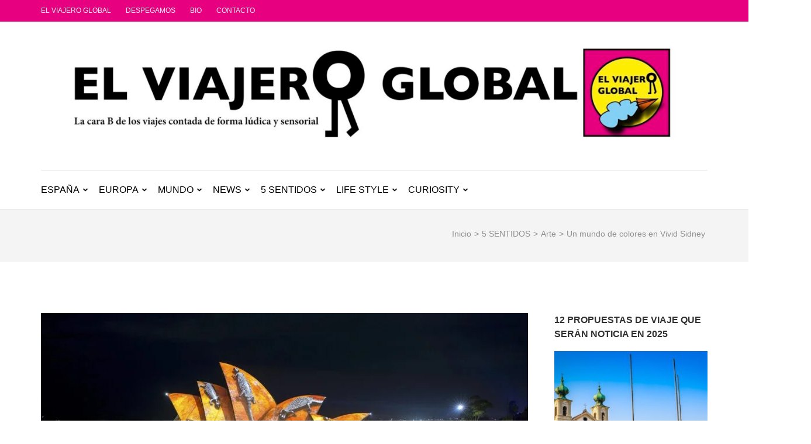

--- FILE ---
content_type: text/html; charset=UTF-8
request_url: https://www.elviajeroglobal.com/un-mundo-de-colores-en-vivid-sidney/
body_size: 31792
content:
<!DOCTYPE html><html lang="es"><head itemscope itemtype="https://schema.org/WebSite"><meta charset="UTF-8"><meta name="viewport" content="width=device-width, initial-scale=1"><link rel="profile" href="http://gmpg.org/xfn/11"><link rel="pingback" href="https://www.elviajeroglobal.com/xmlrpc.php"><meta name='robots' content='index, follow, max-image-preview:large, max-snippet:-1, max-video-preview:-1' /><title>Un mundo de colores en Vivid Sidney | El viajero global</title><link rel="canonical" href="https://www.elviajeroglobal.com/un-mundo-de-colores-en-vivid-sidney/" /><meta property="og:locale" content="es_ES" /><meta property="og:type" content="article" /><meta property="og:title" content="Un mundo de colores en Vivid Sidney | El viajero global" /><meta property="og:description" content="Creatividad, curiosidad y cambio aderezados con luces de color. Esta es, a grandes rasgos, la receta de Vivid Sidney, un &hellip;" /><meta property="og:url" content="https://www.elviajeroglobal.com/un-mundo-de-colores-en-vivid-sidney/" /><meta property="og:site_name" content="El viajero global" /><meta property="article:published_time" content="2022-05-29T08:00:00+00:00" /><meta property="article:modified_time" content="2022-06-13T13:04:16+00:00" /><meta property="og:image" content="https://www.elviajeroglobal.com/wp-content/uploads/2022/05/VividSydney2016_Opera_House_Songlines_Artist_Donny_Woolagoodja_DestinationNSW_JH_0004.jpg" /><meta property="og:image:width" content="1800" /><meta property="og:image:height" content="1200" /><meta property="og:image:type" content="image/jpeg" /><meta name="author" content="El viajero global" /><meta name="twitter:card" content="summary_large_image" /><meta name="twitter:label1" content="Escrito por" /><meta name="twitter:data1" content="El viajero global" /><meta name="twitter:label2" content="Tiempo de lectura" /><meta name="twitter:data2" content="1 minuto" /> <script type="application/ld+json" class="yoast-schema-graph">{"@context":"https://schema.org","@graph":[{"@type":"Article","@id":"https://www.elviajeroglobal.com/un-mundo-de-colores-en-vivid-sidney/#article","isPartOf":{"@id":"https://www.elviajeroglobal.com/un-mundo-de-colores-en-vivid-sidney/"},"author":{"name":"El viajero global","@id":"https://www.elviajeroglobal.com/#/schema/person/d59533d4231af6f654f94bf86a47780c"},"headline":"Un mundo de colores en Vivid Sidney","datePublished":"2022-05-29T08:00:00+00:00","dateModified":"2022-06-13T13:04:16+00:00","mainEntityOfPage":{"@id":"https://www.elviajeroglobal.com/un-mundo-de-colores-en-vivid-sidney/"},"wordCount":286,"commentCount":0,"publisher":{"@id":"https://www.elviajeroglobal.com/#organization"},"image":{"@id":"https://www.elviajeroglobal.com/un-mundo-de-colores-en-vivid-sidney/#primaryimage"},"thumbnailUrl":"https://www.elviajeroglobal.com/wp-content/uploads/2022/05/VividSydney2016_Opera_House_Songlines_Artist_Donny_Woolagoodja_DestinationNSW_JH_0004.jpg","keywords":["espectáculo","luces","Sidney"],"articleSection":["5 SENTIDOS","Arte"],"inLanguage":"es","potentialAction":[{"@type":"CommentAction","name":"Comment","target":["https://www.elviajeroglobal.com/un-mundo-de-colores-en-vivid-sidney/#respond"]}]},{"@type":"WebPage","@id":"https://www.elviajeroglobal.com/un-mundo-de-colores-en-vivid-sidney/","url":"https://www.elviajeroglobal.com/un-mundo-de-colores-en-vivid-sidney/","name":"Un mundo de colores en Vivid Sidney | El viajero global","isPartOf":{"@id":"https://www.elviajeroglobal.com/#website"},"primaryImageOfPage":{"@id":"https://www.elviajeroglobal.com/un-mundo-de-colores-en-vivid-sidney/#primaryimage"},"image":{"@id":"https://www.elviajeroglobal.com/un-mundo-de-colores-en-vivid-sidney/#primaryimage"},"thumbnailUrl":"https://www.elviajeroglobal.com/wp-content/uploads/2022/05/VividSydney2016_Opera_House_Songlines_Artist_Donny_Woolagoodja_DestinationNSW_JH_0004.jpg","datePublished":"2022-05-29T08:00:00+00:00","dateModified":"2022-06-13T13:04:16+00:00","breadcrumb":{"@id":"https://www.elviajeroglobal.com/un-mundo-de-colores-en-vivid-sidney/#breadcrumb"},"inLanguage":"es","potentialAction":[{"@type":"ReadAction","target":["https://www.elviajeroglobal.com/un-mundo-de-colores-en-vivid-sidney/"]}]},{"@type":"ImageObject","inLanguage":"es","@id":"https://www.elviajeroglobal.com/un-mundo-de-colores-en-vivid-sidney/#primaryimage","url":"https://www.elviajeroglobal.com/wp-content/uploads/2022/05/VividSydney2016_Opera_House_Songlines_Artist_Donny_Woolagoodja_DestinationNSW_JH_0004.jpg","contentUrl":"https://www.elviajeroglobal.com/wp-content/uploads/2022/05/VividSydney2016_Opera_House_Songlines_Artist_Donny_Woolagoodja_DestinationNSW_JH_0004.jpg","width":1800,"height":1200,"caption":"Vivid Sydney 2016, Opera House, Lighting The Sails, Songlines. 26/5/2016 Photo Credit - James Horan/Destination NSW"},{"@type":"BreadcrumbList","@id":"https://www.elviajeroglobal.com/un-mundo-de-colores-en-vivid-sidney/#breadcrumb","itemListElement":[{"@type":"ListItem","position":1,"name":"Portada","item":"https://www.elviajeroglobal.com/"},{"@type":"ListItem","position":2,"name":"Un mundo de colores en Vivid Sidney"}]},{"@type":"WebSite","@id":"https://www.elviajeroglobal.com/#website","url":"https://www.elviajeroglobal.com/","name":"El viajero global","description":"Un espacio donde descubrir la cara B de los destinos y disfrutarlos de forma sensorial, desde su m&uacute;sica hasta su arquitectura o sus sabores","publisher":{"@id":"https://www.elviajeroglobal.com/#organization"},"potentialAction":[{"@type":"SearchAction","target":{"@type":"EntryPoint","urlTemplate":"https://www.elviajeroglobal.com/?s={search_term_string}"},"query-input":{"@type":"PropertyValueSpecification","valueRequired":true,"valueName":"search_term_string"}}],"inLanguage":"es"},{"@type":"Organization","@id":"https://www.elviajeroglobal.com/#organization","name":"El viajero global","url":"https://www.elviajeroglobal.com/","logo":{"@type":"ImageObject","inLanguage":"es","@id":"https://www.elviajeroglobal.com/#/schema/logo/image/","url":"https://www.elviajeroglobal.com/wp-content/uploads/2022/10/cropped-El-viajero-global-ppp-scaled-1.jpg","contentUrl":"https://www.elviajeroglobal.com/wp-content/uploads/2022/10/cropped-El-viajero-global-ppp-scaled-1.jpg","width":2560,"height":468,"caption":"El viajero global"},"image":{"@id":"https://www.elviajeroglobal.com/#/schema/logo/image/"}},{"@type":"Person","@id":"https://www.elviajeroglobal.com/#/schema/person/d59533d4231af6f654f94bf86a47780c","name":"El viajero global","image":{"@type":"ImageObject","inLanguage":"es","@id":"https://www.elviajeroglobal.com/#/schema/person/image/","url":"https://www.elviajeroglobal.com/wp-content/litespeed/avatar/1/830950d87cb0f09dc24be4dfe7123aad.jpg?ver=1768971361","contentUrl":"https://www.elviajeroglobal.com/wp-content/litespeed/avatar/1/830950d87cb0f09dc24be4dfe7123aad.jpg?ver=1768971361","caption":"El viajero global"},"sameAs":["https://www.elviajeroglobal.com"]}]}</script> <link rel='dns-prefetch' href='//fonts.googleapis.com' /><link rel='dns-prefetch' href='//connect.facebook.net' /><link rel='dns-prefetch' href='//facebook.com' /><link rel='dns-prefetch' href='//fonts.gstatic.com' /><link rel='dns-prefetch' href='//google.co.uk' /><link rel='dns-prefetch' href='//google.com' /><link rel='dns-prefetch' href='//googleads.g.doubleclick.net' /><link rel='dns-prefetch' href='//googleadservices.com' /><link rel='dns-prefetch' href='//googletagmanager.com' /><link rel="alternate" type="application/rss+xml" title="El viajero global &raquo; Feed" href="https://www.elviajeroglobal.com/feed/" /><link rel="alternate" type="application/rss+xml" title="El viajero global &raquo; Feed de los comentarios" href="https://www.elviajeroglobal.com/comments/feed/" /><link rel="alternate" type="application/rss+xml" title="El viajero global &raquo; Comentario Un mundo de colores en Vivid Sidney del feed" href="https://www.elviajeroglobal.com/un-mundo-de-colores-en-vivid-sidney/feed/" /><link rel="alternate" title="oEmbed (JSON)" type="application/json+oembed" href="https://www.elviajeroglobal.com/wp-json/oembed/1.0/embed?url=https%3A%2F%2Fwww.elviajeroglobal.com%2Fun-mundo-de-colores-en-vivid-sidney%2F" /><link rel="alternate" title="oEmbed (XML)" type="text/xml+oembed" href="https://www.elviajeroglobal.com/wp-json/oembed/1.0/embed?url=https%3A%2F%2Fwww.elviajeroglobal.com%2Fun-mundo-de-colores-en-vivid-sidney%2F&#038;format=xml" /><style id='wp-img-auto-sizes-contain-inline-css' type='text/css'>img:is([sizes=auto i],[sizes^="auto," i]){contain-intrinsic-size:3000px 1500px}
/*# sourceURL=wp-img-auto-sizes-contain-inline-css */</style><style id="litespeed-ccss">ul{box-sizing:border-box}:root{--wp-block-synced-color:#7a00df;--wp-block-synced-color--rgb:122,0,223;--wp-bound-block-color:var(--wp-block-synced-color);--wp-editor-canvas-background:#ddd;--wp-admin-theme-color:#007cba;--wp-admin-theme-color--rgb:0,124,186;--wp-admin-theme-color-darker-10:#006ba1;--wp-admin-theme-color-darker-10--rgb:0,107,160.5;--wp-admin-theme-color-darker-20:#005a87;--wp-admin-theme-color-darker-20--rgb:0,90,135;--wp-admin-border-width-focus:2px}:root{--wp--preset--font-size--normal:16px;--wp--preset--font-size--huge:42px}.screen-reader-text{border:0;clip-path:inset(50%);height:1px;margin:-1px;overflow:hidden;padding:0;position:absolute;width:1px;word-wrap:normal!important}:root{--wp--preset--aspect-ratio--square:1;--wp--preset--aspect-ratio--4-3:4/3;--wp--preset--aspect-ratio--3-4:3/4;--wp--preset--aspect-ratio--3-2:3/2;--wp--preset--aspect-ratio--2-3:2/3;--wp--preset--aspect-ratio--16-9:16/9;--wp--preset--aspect-ratio--9-16:9/16;--wp--preset--color--black:#000000;--wp--preset--color--cyan-bluish-gray:#abb8c3;--wp--preset--color--white:#ffffff;--wp--preset--color--pale-pink:#f78da7;--wp--preset--color--vivid-red:#cf2e2e;--wp--preset--color--luminous-vivid-orange:#ff6900;--wp--preset--color--luminous-vivid-amber:#fcb900;--wp--preset--color--light-green-cyan:#7bdcb5;--wp--preset--color--vivid-green-cyan:#00d084;--wp--preset--color--pale-cyan-blue:#8ed1fc;--wp--preset--color--vivid-cyan-blue:#0693e3;--wp--preset--color--vivid-purple:#9b51e0;--wp--preset--gradient--vivid-cyan-blue-to-vivid-purple:linear-gradient(135deg,rgb(6,147,227) 0%,rgb(155,81,224) 100%);--wp--preset--gradient--light-green-cyan-to-vivid-green-cyan:linear-gradient(135deg,rgb(122,220,180) 0%,rgb(0,208,130) 100%);--wp--preset--gradient--luminous-vivid-amber-to-luminous-vivid-orange:linear-gradient(135deg,rgb(252,185,0) 0%,rgb(255,105,0) 100%);--wp--preset--gradient--luminous-vivid-orange-to-vivid-red:linear-gradient(135deg,rgb(255,105,0) 0%,rgb(207,46,46) 100%);--wp--preset--gradient--very-light-gray-to-cyan-bluish-gray:linear-gradient(135deg,rgb(238,238,238) 0%,rgb(169,184,195) 100%);--wp--preset--gradient--cool-to-warm-spectrum:linear-gradient(135deg,rgb(74,234,220) 0%,rgb(151,120,209) 20%,rgb(207,42,186) 40%,rgb(238,44,130) 60%,rgb(251,105,98) 80%,rgb(254,248,76) 100%);--wp--preset--gradient--blush-light-purple:linear-gradient(135deg,rgb(255,206,236) 0%,rgb(152,150,240) 100%);--wp--preset--gradient--blush-bordeaux:linear-gradient(135deg,rgb(254,205,165) 0%,rgb(254,45,45) 50%,rgb(107,0,62) 100%);--wp--preset--gradient--luminous-dusk:linear-gradient(135deg,rgb(255,203,112) 0%,rgb(199,81,192) 50%,rgb(65,88,208) 100%);--wp--preset--gradient--pale-ocean:linear-gradient(135deg,rgb(255,245,203) 0%,rgb(182,227,212) 50%,rgb(51,167,181) 100%);--wp--preset--gradient--electric-grass:linear-gradient(135deg,rgb(202,248,128) 0%,rgb(113,206,126) 100%);--wp--preset--gradient--midnight:linear-gradient(135deg,rgb(2,3,129) 0%,rgb(40,116,252) 100%);--wp--preset--font-size--small:13px;--wp--preset--font-size--medium:20px;--wp--preset--font-size--large:36px;--wp--preset--font-size--x-large:42px;--wp--preset--spacing--20:0.44rem;--wp--preset--spacing--30:0.67rem;--wp--preset--spacing--40:1rem;--wp--preset--spacing--50:1.5rem;--wp--preset--spacing--60:2.25rem;--wp--preset--spacing--70:3.38rem;--wp--preset--spacing--80:5.06rem;--wp--preset--shadow--natural:6px 6px 9px rgba(0, 0, 0, 0.2);--wp--preset--shadow--deep:12px 12px 50px rgba(0, 0, 0, 0.4);--wp--preset--shadow--sharp:6px 6px 0px rgba(0, 0, 0, 0.2);--wp--preset--shadow--outlined:6px 6px 0px -3px rgb(255, 255, 255), 6px 6px rgb(0, 0, 0);--wp--preset--shadow--crisp:6px 6px 0px rgb(0, 0, 0)}html{font-family:"PT Serif",serif;-webkit-text-size-adjust:100%;-ms-text-size-adjust:100%}body{margin:0}article,aside,header,main,nav,section{display:block}a{text-decoration:none;color:#bbbcc1;outline:none}strong{font-weight:700}img{border:0}button,input,textarea{color:inherit;font:inherit;margin:0}button{overflow:visible}button{text-transform:none}button,input[type="submit"]{-webkit-appearance:button}button::-moz-focus-inner,input::-moz-focus-inner{border:0;padding:0}input{line-height:normal}input[type="checkbox"]{box-sizing:border-box;padding:0}input[type="search"]{-webkit-appearance:textfield;box-sizing:content-box}input[type="search"]::-webkit-search-cancel-button,input[type="search"]::-webkit-search-decoration{-webkit-appearance:none}textarea{overflow:auto}body,button,input,textarea{color:#919191;font-family:"Ubuntu",sans-serif;font-size:16px;line-height:24px}h2{clear:both;margin-top:0}p{margin-bottom:1.5em;margin-top:0}i{font-style:italic}html{-webkit-box-sizing:border-box;-moz-box-sizing:border-box;box-sizing:border-box}*,*:before,*:after{-webkit-box-sizing:inherit;-moz-box-sizing:inherit;box-sizing:inherit}body{color:#919191;font:16px/24px"Ubuntu",sans-serif;background:#fff;-webkit-text-size-adjust:100%;-ms-text-size-adjust:none;min-width:320px}ul{margin:0 0 1.5em 0}ul{list-style:square;padding:0 0 0 22px}li>ul{margin-bottom:0;margin-left:0}img{height:auto;max-width:100%}button,input[type="submit"]{display:inline-block;border:1px solid #06509d;border-radius:20px;font-size:14px;line-height:17px;text-transform:uppercase;color:#06509d;letter-spacing:1px;padding:9px 58px;background:none}input[type="text"],input[type="email"],input[type="search"],textarea{color:#333;border:1px solid #dbdbdb;border-radius:0;outline:none}input[type="text"],input[type="email"],input[type="search"]{padding:10px}textarea{padding:10px;width:100%;height:155px;resize:none}a{color:#bfbfbf}.main-navigation{float:left}.main-navigation ul{display:none;list-style:none;margin:0;padding-left:0}.main-navigation li{float:left;position:relative;margin-right:33px;z-index:150}.main-navigation a{display:block;text-decoration:none;color:#000;padding-top:21px;padding-bottom:15px}.main-navigation ul ul{position:absolute;top:100%;left:-15px;width:216px;border:1px solid #e3e3e3;box-shadow:0 2px 5px rgb(0 0 0/.15);margin-left:-9999px;background:#fff;z-index:9999}.main-navigation ul ul:after{background:url(/wp-content/themes/metro-magazine/images/arrow-up.png)no-repeat;width:21px;height:13px;position:absolute;top:-13px;left:45px;content:""}.main-navigation ul ul ul:after{display:none}.main-navigation ul ul ul{left:100%;top:0}.main-navigation ul ul a{padding:8px 15px;border-bottom:1px solid #e3e3e3}.main-navigation ul ul li{float:none;display:block;margin:0}.main-navigation ul ul li:last-child a{border-bottom:0}@media screen and (min-width:37.5em){.main-navigation ul{display:block}}.screen-reader-text{clip:rect(1px,1px,1px,1px);position:absolute!important;height:1px;width:1px;overflow:hidden}.site-header:before,.site-header:after,.site-content:before,.site-content:after{content:"";display:table;table-layout:fixed}.site-header:after,.site-content:after{clear:both}.widget{margin:0 0 39px}.hentry{margin:0 0 1.5em}.updated:not(.published){display:none}.site{background:#fff}.container{max-width:1170px;margin:0 auto;padding-left:15px;padding-right:15px}.container:after{content:"";display:block;clear:both}.row{margin-left:-15px;margin-right:-15px}.row:after{content:"";display:block;clear:both}.site-header{position:relative;z-index:5}.secondary-menu{float:left}.secondary-menu ul{margin:3px 0 0;padding:0}.secondary-menu ul li{list-style:none;float:left;margin-left:25px;font-size:12px;line-height:15px;font-weight:500;text-transform:uppercase;position:relative}.secondary-menu ul li:first-child{margin-left:0}.secondary-menu ul li a{color:#f1f1f1}.site-header .header-t{padding:8px 0 11px;background:#386fa7}.site-header .header-t:after{content:"";display:block;clear:both}.site-header .social-networks{float:right;margin:0;padding:0;list-style:none;font-size:14px;overflow:hidden}.site-header .social-networks li{float:left;margin-left:16px}.site-header .social-networks li a{color:#eee}.header-b:after{content:"";display:block;clear:both}.site-branding{float:left}.site-branding .custom-logo-link{display:inline-block;margin-right:5px;vertical-align:middle}.site-branding .text-logo{display:inline-block;vertical-align:middle}.site-branding .site-title{font-size:38px;line-height:42px;margin:0;font-weight:700;text-transform:uppercase;letter-spacing:1px;color:#000;font-family:"Playfair Display",serif}.site-branding .site-title a{color:#000}.site-branding .site-description{font-size:14px;margin:0;color:#8e8e8e}.header-b{padding:20px 0 0}.site-header .btn-search{float:right;color:#000;font-size:14px;margin-top:19px}.site-header .nav-holder{padding-bottom:6px}.site-header .nav-holder .nav-content{border-top:1px solid #ebebeb;margin-top:20px}.site-header .nav-holder:after{content:"";display:block;clear:both}.site-header .modal{display:none;position:fixed;z-index:9999;padding:5px 0 100px;left:0;top:0;width:100%;overflow:auto;background-color:rgb(0 0 0/.8)}.site-header .modal-content{margin:auto;padding:20px;text-align:center}.site-header .modal-content form{margin:95px auto 0;height:46px;background:#fff;width:50%}.site-header form input[type="search"]{height:100%;padding:0 10px;width:70%;background:none;border:0;float:left}.site-header form input[type="submit"]{height:100%;border-radius:0;color:#fff;background:#386fa7;border:0;float:right}.site-header .close{color:#fff;float:right;font-size:28px;height:20px;width:20px;background:url(/wp-content/themes/metro-magazine/images/modal-close.png)no-repeat;padding:0;border:0}.top-bar{background:#f4f4f4;border-top:1px solid #ebebeb;padding:23px 0 27px;margin-bottom:30px}#crumbs{text-align:center;font-size:14px;margin:6px 4px 5px 0}#crumbs a{color:#919191}#crumbs .separator{margin:0 5px}#content{padding:58px 0;border-bottom:1px solid #ebebeb}#primary{float:left;width:75%;padding-left:15px;padding-right:30px}#primary .post{margin:0 0 38px;border:1px solid #e8e8e8}#primary .post:after{display:block;clear:both;content:""}#primary .post .post-thumbnail{float:left;width:251px}#primary .post .post-thumbnail img{vertical-align:top}.single-post .top-bar{height:90px}.single-post #crumbs{float:right}.single-post #primary .post{border:0}.single-post #primary .post .post-thumbnail{float:none;display:block;width:100%;margin:0 0 25px}.comments-area .comment-form label{display:none}#secondary{float:right;width:25%;padding-left:15px;padding-right:15px}.widget .widget-title{font-size:16px;line-height:24px;font-weight:700;color:#313131;text-transform:uppercase;margin:0 0 17px}.mobile-header{display:none}.overlay{position:fixed;top:0;left:0;width:100%;height:100%;background:rgb(0 0 0/.85);z-index:2;opacity:0;visibility:hidden}@media only screen and (max-width:1199px){.container{max-width:970px}.site-header form input[type="search"]{width:56%}}@media only screen and (max-width:1024px){.site-header{display:none}.mobile-header{display:block;padding:15px 0;background:#fff}.mobile-header .container:after{display:none}.mobile-header .container{display:flex;flex-wrap:wrap;align-items:center;justify-content:space-between}.mobile-header .site-branding{float:none;display:block;max-width:90%}.menu-opener{width:25px;height:20px}.menu-opener span{display:block;width:100%;height:2px;margin-bottom:5px;background:#000;border-radius:5px}.menu-opener span:last-child{margin-bottom:0}.mobile-menu{position:fixed;top:0;right:0;max-width:320px;width:100%;background:#fff;z-index:3;height:100%;padding-top:80px;overflow-y:auto;-webkit-transform:translateX(420px);-moz-transform:translateX(420px);transform:translateX(420px);opacity:0}.mobile-main-navigation{display:none}.mobile-menu .search-form{margin:0 25px 50px;border:1px solid rgb(0 0 0/.5);border-radius:5px;display:flex;flex-wrap:wrap;align-items:center;padding:10px}.mobile-menu .search-form label{flex-grow:1;flex-basis:0%}.mobile-menu .search-form input[type="search"]{border:0;padding:0;margin:0;width:100%;background:none;border-radius:0;outline:none}.mobile-menu .search-form input[type="submit"]{font-size:0;border:0;padding:0;background:url(data:image/svg+xml;charset=utf8,%3Csvg\ xmlns=\'http://www.w3.org/2000/svg\'\ fill=\'%23000\'\ viewBox=\'0\ 0\ 512\ 512\'%3E%3Cpath\ d=\'M508.5\ 481.6l-129-129c-2.3-2.3-5.3-3.5-8.5-3.5h-10.3C395\ 312\ 416\ 262.5\ 416\ 208\ 416\ 93.1\ 322.9\ 0\ 208\ 0S0\ 93.1\ 0\ 208s93.1\ 208\ 208\ 208c54.5\ 0\ 104-21\ 141.1-55.2V371c0\ 3.2\ 1.3\ 6.2\ 3.5\ 8.5l129\ 129c4.7\ 4.7\ 12.3\ 4.7\ 17\ 0l9.9-9.9c4.7-4.7\ 4.7-12.3\ 0-17zM208\ 384c-97.3\ 0-176-78.7-176-176S110.7\ 32\ 208\ 32s176\ 78.7\ 176\ 176-78.7\ 176-176\ 176z\'/%3E%3C/svg%3E)center center no-repeat;width:15px;height:20px}.mobile-main-navigation ul{margin:0;padding:0;list-style:none;text-align:left;position:relative}.mobile-main-navigation ul li{position:relative}.mobile-main-navigation ul li a{display:block;padding:10px 25px;border-top:1px solid rgb(0 0 0/.1);color:#000}.mobile-main-navigation ul ul{display:none}.mobile-menu .social-networks{margin:50px 25px 20px;padding:0;list-style:none;display:flex;flex-wrap:wrap;align-items:center}.mobile-menu .social-networks li{margin:0 5px 5px 0}.mobile-menu .social-networks li a{display:flex;justify-content:center;align-items:center;width:40px;height:40px;border:1px solid rgb(0 0 0/.1);color:rgb(0 0 0/.5);border-radius:50%}}@media only screen and (max-width:991px){.container{max-width:750px}.site-header form input[type="submit"]{padding:0 20px}#primary{width:100%}#secondary{width:100%}.site-header .btn-search{float:left;margin-top:9px;margin-bottom:6px}}@media only screen and (max-width:767px){.container{width:100%}.site-header .header-t .social-networks{width:100%;text-align:center}.secondary-nav{float:none;width:100%;margin-bottom:10px;text-align:center}.site-header .social-networks{margin-top:0}.site-header .header-t .social-networks{margin-top:20px;text-align:center}.site-header .modal-content form{width:100%}.site-header .header-t .social-networks li{float:none;display:inline-block;margin:0 8px}#primary .post .post-thumbnail{width:100%}#primary .post .post-thumbnail img{width:100%}.single-post #crumbs{width:100%}.single-post .top-bar{height:auto}.mobile-header .site-branding .site-title{font-size:25px;line-height:30px}}.menu-opener{background:none;border:0;padding:0}.mobile-menu .close{position:absolute;top:25px;right:20px;height:24px;background:url(data:image/svg+xml;charset=utf8,%3Csvg\ xmlns=\'http://www.w3.org/2000/svg\'\ fill=\'%23000\'\ viewBox=\'0\ 0\ 320\ 512\'%3E%3Cpath\ d=\'M193.94\ 256L296.5\ 153.44l21.15-21.15c3.12-3.12\ 3.12-8.19\ 0-11.31l-22.63-22.63c-3.12-3.12-8.19-3.12-11.31\ 0L160\ 222.06\ 36.29\ 98.34c-3.12-3.12-8.19-3.12-11.31\ 0L2.34\ 120.97c-3.12\ 3.12-3.12\ 8.19\ 0\ 11.31L126.06\ 256\ 2.34\ 379.71c-3.12\ 3.12-3.12\ 8.19\ 0\ 11.31l22.63\ 22.63c3.12\ 3.12\ 8.19\ 3.12\ 11.31\ 0L160\ 289.94\ 262.56\ 392.5l21.15\ 21.15c3.12\ 3.12\ 8.19\ 3.12\ 11.31\ 0l22.63-22.63c3.12-3.12\ 3.12-8.19\ 0-11.31L193.94\ 256z\'/%3E%3C/svg%3E)center center no-repeat;z-index:55555;outline:none;padding:0 10px;border:none}@media only screen and (max-width:28.125em){.mobile-menu{width:100%;max-width:100%}}html{position:unset!important}body{padding-top:0!important}.main-navigation ul li.menu-item-has-children::before{position:absolute;top:27px;right:-16px;content:"";background-image:url(data:image/svg+xml,%3Csvg\ class=\'svg-inline--fa\ fa-angle-down\ fa-w-10\'\ aria-hidden=\'true\'\ data-prefix=\'fas\'\ data-icon=\'angle-down\'\ role=\'img\'\ xmlns=\'http://www.w3.org/2000/svg\'\ viewBox=\'0\ 0\ 320\ 512\'\ data-fa-i2svg=\'\'%3E%3Cpath\ fill=\'%23171616\'\ d=\'M143\ 352.3L7\ 216.3c-9.4-9.4-9.4-24.6\ 0-33.9l22.6-22.6c9.4-9.4\ 24.6-9.4\ 33.9\ 0l96.4\ 96.4\ 96.4-96.4c9.4-9.4\ 24.6-9.4\ 33.9\ 0l22.6\ 22.6c9.4\ 9.4\ 9.4\ 24.6\ 0\ 33.9l-136\ 136c-9.2\ 9.4-24.4\ 9.4-33.8\ 0z\'%3E%3C/path%3E%3C/svg%3E);background-repeat:no-repeat;width:10px;height:12px;font-weight:400}.main-navigation ul li.menu-item-has-children ul.sub-menu li.menu-item-has-children::before{top:14px;right:10px;transform:rotate(270deg);-webkit-transform:rotate(270deg)}.site-title,.site-description{position:absolute;clip-path:inset(50%)}a{color:#e7007f}.site-header .header-t{background:#e7007f}button,input[type="submit"]{border-color:#e7007f;color:#e7007f}#mp_form_popup1 .mailpoet_paragraph{line-height:20px;margin-bottom:20px}#mp_form_popup1 .mailpoet_text{display:block}#mp_form_popup1 .mailpoet_text{width:200px}#mp_form_popup1 .mailpoet_form_loading{width:30px;text-align:center;line-height:normal}#mp_form_popup1 .mailpoet_form_loading>span{width:5px;height:5px;background-color:#5b5b5b}#mp_form_popup1{border-radius:10px;background:#fcd700;color:#000;text-align:left}#mp_form_popup1{width:560px;max-width:100vw}#mp_form_popup1 .mailpoet_message{margin:0;padding:0 20px}@media (max-width:500px){#mp_form_popup1{background:#fcd700;animation:none;border:none;border-radius:0;bottom:0;left:0;max-height:40%;padding:20px;right:0;top:auto;transform:none;width:100%;min-width:100%}}@media (min-width:500px){#mp_form_popup1{padding:17px}}@media screen and (max-width:499px){.mailpoet_form{box-sizing:border-box}}.mailpoet_form .mailpoet_submit,.mailpoet_form .mailpoet_paragraph,.mailpoet_form .mailpoet_form_paragraph,.mailpoet_form .mailpoet_text,.mailpoet_form .mailpoet_message{max-width:100%}@media screen and (max-width:499px){.mailpoet_form .mailpoet_submit,.mailpoet_form .mailpoet_paragraph,.mailpoet_form .mailpoet_form_paragraph,.mailpoet_form .mailpoet_text,.mailpoet_form .mailpoet_message{font-size:16px!important;line-height:1.4!important}}.mailpoet_form .mailpoet-has-font-size{line-height:1.4}.mailpoet_form .mailpoet_submit{white-space:normal;word-wrap:break-word}.mailpoet_form_loading{display:none;text-align:center;width:30px}.mailpoet_form_loading>span{animation:mailpoet-bouncedelay 1.4s infinite ease-in-out both;background-color:#5b5b5b;border-radius:100%;display:inline-block;height:5px;width:5px}.mailpoet_form_loading .mailpoet_bounce1{animation-delay:-0.32s}.mailpoet_form_loading .mailpoet_bounce2{animation-delay:-0.16s;margin:0 7px}@keyframes mailpoet-bouncedelay{0%,80%,100%{transform:scale(0)}40%{transform:scale(1)}}.mailpoet_form .mailpoet_paragraph{margin-bottom:20px}.mailpoet_form_popup_overlay{background-color:#000;display:none;height:100%;left:0;margin:0;max-width:100%!important;opacity:.7;position:fixed;top:0;width:100%!important;z-index:100000}div.mailpoet_form_popup{background-color:#fff;border-radius:10px;box-shadow:0 4px 35px 0 rgb(195 65 2/.2);display:none;left:50%;max-height:calc(100vh - 60px);overflow-y:auto;position:fixed;top:50%;transform:translate(-50%,-50%);z-index:100001}.mailpoet_form_close_icon{display:block;height:20px;margin:0 0 0 auto;padding:0;position:absolute;right:10px;top:10px;width:20px;z-index:100002}.mailpoet_message{clear:both}.mailpoet_form_overlay_animation{animation:fade-in-overlay 1s 1 cubic-bezier(.77,0,.175,1)}@keyframes fade-in-overlay{0%{opacity:0}100%{opacity:.7}}.mailpoet_form_animation_slidedown{animation:slide-down 1s 1 cubic-bezier(.77,0,.175,1)}.mailpoet_form_popup.mailpoet_form_animation_slidedown{animation:slide-down-popup 1s 1 cubic-bezier(.77,0,.175,1)}@keyframes slide-down{0%{opacity:0;transform:translateY(-30%)}100%{opacity:1;transform:translateY(0)}}@keyframes slide-down-popup{0%{opacity:0;transform:translate(-50%,-80%)}100%{opacity:1;transform:translate(-50%,-50%)}}</style><link rel="preload" data-asynced="1" data-optimized="2" as="style" onload="this.onload=null;this.rel='stylesheet'" href="https://www.elviajeroglobal.com/wp-content/litespeed/css/1/50253d54fab58051369fc1622012257d.css?ver=b759e" /><script type="litespeed/javascript">!function(a){"use strict";var b=function(b,c,d){function e(a){return h.body?a():void setTimeout(function(){e(a)})}function f(){i.addEventListener&&i.removeEventListener("load",f),i.media=d||"all"}var g,h=a.document,i=h.createElement("link");if(c)g=c;else{var j=(h.body||h.getElementsByTagName("head")[0]).childNodes;g=j[j.length-1]}var k=h.styleSheets;i.rel="stylesheet",i.href=b,i.media="only x",e(function(){g.parentNode.insertBefore(i,c?g:g.nextSibling)});var l=function(a){for(var b=i.href,c=k.length;c--;)if(k[c].href===b)return a();setTimeout(function(){l(a)})};return i.addEventListener&&i.addEventListener("load",f),i.onloadcssdefined=l,l(f),i};"undefined"!=typeof exports?exports.loadCSS=b:a.loadCSS=b}("undefined"!=typeof global?global:this);!function(a){if(a.loadCSS){var b=loadCSS.relpreload={};if(b.support=function(){try{return a.document.createElement("link").relList.supports("preload")}catch(b){return!1}},b.poly=function(){for(var b=a.document.getElementsByTagName("link"),c=0;c<b.length;c++){var d=b[c];"preload"===d.rel&&"style"===d.getAttribute("as")&&(a.loadCSS(d.href,d,d.getAttribute("media")),d.rel=null)}},!b.support()){b.poly();var c=a.setInterval(b.poly,300);a.addEventListener&&a.addEventListener("load",function(){b.poly(),a.clearInterval(c)}),a.attachEvent&&a.attachEvent("onload",function(){a.clearInterval(c)})}}}(this);</script> <style id='wp-emoji-styles-inline-css' type='text/css'>img.wp-smiley, img.emoji {
		display: inline !important;
		border: none !important;
		box-shadow: none !important;
		height: 1em !important;
		width: 1em !important;
		margin: 0 0.07em !important;
		vertical-align: -0.1em !important;
		background: none !important;
		padding: 0 !important;
	}
/*# sourceURL=wp-emoji-styles-inline-css */</style><style id='classic-theme-styles-inline-css' type='text/css'>/*! This file is auto-generated */
.wp-block-button__link{color:#fff;background-color:#32373c;border-radius:9999px;box-shadow:none;text-decoration:none;padding:calc(.667em + 2px) calc(1.333em + 2px);font-size:1.125em}.wp-block-file__button{background:#32373c;color:#fff;text-decoration:none}
/*# sourceURL=/wp-includes/css/classic-themes.min.css */</style><style id='global-styles-inline-css' type='text/css'>:root{--wp--preset--aspect-ratio--square: 1;--wp--preset--aspect-ratio--4-3: 4/3;--wp--preset--aspect-ratio--3-4: 3/4;--wp--preset--aspect-ratio--3-2: 3/2;--wp--preset--aspect-ratio--2-3: 2/3;--wp--preset--aspect-ratio--16-9: 16/9;--wp--preset--aspect-ratio--9-16: 9/16;--wp--preset--color--black: #000000;--wp--preset--color--cyan-bluish-gray: #abb8c3;--wp--preset--color--white: #ffffff;--wp--preset--color--pale-pink: #f78da7;--wp--preset--color--vivid-red: #cf2e2e;--wp--preset--color--luminous-vivid-orange: #ff6900;--wp--preset--color--luminous-vivid-amber: #fcb900;--wp--preset--color--light-green-cyan: #7bdcb5;--wp--preset--color--vivid-green-cyan: #00d084;--wp--preset--color--pale-cyan-blue: #8ed1fc;--wp--preset--color--vivid-cyan-blue: #0693e3;--wp--preset--color--vivid-purple: #9b51e0;--wp--preset--gradient--vivid-cyan-blue-to-vivid-purple: linear-gradient(135deg,rgb(6,147,227) 0%,rgb(155,81,224) 100%);--wp--preset--gradient--light-green-cyan-to-vivid-green-cyan: linear-gradient(135deg,rgb(122,220,180) 0%,rgb(0,208,130) 100%);--wp--preset--gradient--luminous-vivid-amber-to-luminous-vivid-orange: linear-gradient(135deg,rgb(252,185,0) 0%,rgb(255,105,0) 100%);--wp--preset--gradient--luminous-vivid-orange-to-vivid-red: linear-gradient(135deg,rgb(255,105,0) 0%,rgb(207,46,46) 100%);--wp--preset--gradient--very-light-gray-to-cyan-bluish-gray: linear-gradient(135deg,rgb(238,238,238) 0%,rgb(169,184,195) 100%);--wp--preset--gradient--cool-to-warm-spectrum: linear-gradient(135deg,rgb(74,234,220) 0%,rgb(151,120,209) 20%,rgb(207,42,186) 40%,rgb(238,44,130) 60%,rgb(251,105,98) 80%,rgb(254,248,76) 100%);--wp--preset--gradient--blush-light-purple: linear-gradient(135deg,rgb(255,206,236) 0%,rgb(152,150,240) 100%);--wp--preset--gradient--blush-bordeaux: linear-gradient(135deg,rgb(254,205,165) 0%,rgb(254,45,45) 50%,rgb(107,0,62) 100%);--wp--preset--gradient--luminous-dusk: linear-gradient(135deg,rgb(255,203,112) 0%,rgb(199,81,192) 50%,rgb(65,88,208) 100%);--wp--preset--gradient--pale-ocean: linear-gradient(135deg,rgb(255,245,203) 0%,rgb(182,227,212) 50%,rgb(51,167,181) 100%);--wp--preset--gradient--electric-grass: linear-gradient(135deg,rgb(202,248,128) 0%,rgb(113,206,126) 100%);--wp--preset--gradient--midnight: linear-gradient(135deg,rgb(2,3,129) 0%,rgb(40,116,252) 100%);--wp--preset--font-size--small: 13px;--wp--preset--font-size--medium: 20px;--wp--preset--font-size--large: 36px;--wp--preset--font-size--x-large: 42px;--wp--preset--spacing--20: 0.44rem;--wp--preset--spacing--30: 0.67rem;--wp--preset--spacing--40: 1rem;--wp--preset--spacing--50: 1.5rem;--wp--preset--spacing--60: 2.25rem;--wp--preset--spacing--70: 3.38rem;--wp--preset--spacing--80: 5.06rem;--wp--preset--shadow--natural: 6px 6px 9px rgba(0, 0, 0, 0.2);--wp--preset--shadow--deep: 12px 12px 50px rgba(0, 0, 0, 0.4);--wp--preset--shadow--sharp: 6px 6px 0px rgba(0, 0, 0, 0.2);--wp--preset--shadow--outlined: 6px 6px 0px -3px rgb(255, 255, 255), 6px 6px rgb(0, 0, 0);--wp--preset--shadow--crisp: 6px 6px 0px rgb(0, 0, 0);}:where(.is-layout-flex){gap: 0.5em;}:where(.is-layout-grid){gap: 0.5em;}body .is-layout-flex{display: flex;}.is-layout-flex{flex-wrap: wrap;align-items: center;}.is-layout-flex > :is(*, div){margin: 0;}body .is-layout-grid{display: grid;}.is-layout-grid > :is(*, div){margin: 0;}:where(.wp-block-columns.is-layout-flex){gap: 2em;}:where(.wp-block-columns.is-layout-grid){gap: 2em;}:where(.wp-block-post-template.is-layout-flex){gap: 1.25em;}:where(.wp-block-post-template.is-layout-grid){gap: 1.25em;}.has-black-color{color: var(--wp--preset--color--black) !important;}.has-cyan-bluish-gray-color{color: var(--wp--preset--color--cyan-bluish-gray) !important;}.has-white-color{color: var(--wp--preset--color--white) !important;}.has-pale-pink-color{color: var(--wp--preset--color--pale-pink) !important;}.has-vivid-red-color{color: var(--wp--preset--color--vivid-red) !important;}.has-luminous-vivid-orange-color{color: var(--wp--preset--color--luminous-vivid-orange) !important;}.has-luminous-vivid-amber-color{color: var(--wp--preset--color--luminous-vivid-amber) !important;}.has-light-green-cyan-color{color: var(--wp--preset--color--light-green-cyan) !important;}.has-vivid-green-cyan-color{color: var(--wp--preset--color--vivid-green-cyan) !important;}.has-pale-cyan-blue-color{color: var(--wp--preset--color--pale-cyan-blue) !important;}.has-vivid-cyan-blue-color{color: var(--wp--preset--color--vivid-cyan-blue) !important;}.has-vivid-purple-color{color: var(--wp--preset--color--vivid-purple) !important;}.has-black-background-color{background-color: var(--wp--preset--color--black) !important;}.has-cyan-bluish-gray-background-color{background-color: var(--wp--preset--color--cyan-bluish-gray) !important;}.has-white-background-color{background-color: var(--wp--preset--color--white) !important;}.has-pale-pink-background-color{background-color: var(--wp--preset--color--pale-pink) !important;}.has-vivid-red-background-color{background-color: var(--wp--preset--color--vivid-red) !important;}.has-luminous-vivid-orange-background-color{background-color: var(--wp--preset--color--luminous-vivid-orange) !important;}.has-luminous-vivid-amber-background-color{background-color: var(--wp--preset--color--luminous-vivid-amber) !important;}.has-light-green-cyan-background-color{background-color: var(--wp--preset--color--light-green-cyan) !important;}.has-vivid-green-cyan-background-color{background-color: var(--wp--preset--color--vivid-green-cyan) !important;}.has-pale-cyan-blue-background-color{background-color: var(--wp--preset--color--pale-cyan-blue) !important;}.has-vivid-cyan-blue-background-color{background-color: var(--wp--preset--color--vivid-cyan-blue) !important;}.has-vivid-purple-background-color{background-color: var(--wp--preset--color--vivid-purple) !important;}.has-black-border-color{border-color: var(--wp--preset--color--black) !important;}.has-cyan-bluish-gray-border-color{border-color: var(--wp--preset--color--cyan-bluish-gray) !important;}.has-white-border-color{border-color: var(--wp--preset--color--white) !important;}.has-pale-pink-border-color{border-color: var(--wp--preset--color--pale-pink) !important;}.has-vivid-red-border-color{border-color: var(--wp--preset--color--vivid-red) !important;}.has-luminous-vivid-orange-border-color{border-color: var(--wp--preset--color--luminous-vivid-orange) !important;}.has-luminous-vivid-amber-border-color{border-color: var(--wp--preset--color--luminous-vivid-amber) !important;}.has-light-green-cyan-border-color{border-color: var(--wp--preset--color--light-green-cyan) !important;}.has-vivid-green-cyan-border-color{border-color: var(--wp--preset--color--vivid-green-cyan) !important;}.has-pale-cyan-blue-border-color{border-color: var(--wp--preset--color--pale-cyan-blue) !important;}.has-vivid-cyan-blue-border-color{border-color: var(--wp--preset--color--vivid-cyan-blue) !important;}.has-vivid-purple-border-color{border-color: var(--wp--preset--color--vivid-purple) !important;}.has-vivid-cyan-blue-to-vivid-purple-gradient-background{background: var(--wp--preset--gradient--vivid-cyan-blue-to-vivid-purple) !important;}.has-light-green-cyan-to-vivid-green-cyan-gradient-background{background: var(--wp--preset--gradient--light-green-cyan-to-vivid-green-cyan) !important;}.has-luminous-vivid-amber-to-luminous-vivid-orange-gradient-background{background: var(--wp--preset--gradient--luminous-vivid-amber-to-luminous-vivid-orange) !important;}.has-luminous-vivid-orange-to-vivid-red-gradient-background{background: var(--wp--preset--gradient--luminous-vivid-orange-to-vivid-red) !important;}.has-very-light-gray-to-cyan-bluish-gray-gradient-background{background: var(--wp--preset--gradient--very-light-gray-to-cyan-bluish-gray) !important;}.has-cool-to-warm-spectrum-gradient-background{background: var(--wp--preset--gradient--cool-to-warm-spectrum) !important;}.has-blush-light-purple-gradient-background{background: var(--wp--preset--gradient--blush-light-purple) !important;}.has-blush-bordeaux-gradient-background{background: var(--wp--preset--gradient--blush-bordeaux) !important;}.has-luminous-dusk-gradient-background{background: var(--wp--preset--gradient--luminous-dusk) !important;}.has-pale-ocean-gradient-background{background: var(--wp--preset--gradient--pale-ocean) !important;}.has-electric-grass-gradient-background{background: var(--wp--preset--gradient--electric-grass) !important;}.has-midnight-gradient-background{background: var(--wp--preset--gradient--midnight) !important;}.has-small-font-size{font-size: var(--wp--preset--font-size--small) !important;}.has-medium-font-size{font-size: var(--wp--preset--font-size--medium) !important;}.has-large-font-size{font-size: var(--wp--preset--font-size--large) !important;}.has-x-large-font-size{font-size: var(--wp--preset--font-size--x-large) !important;}
:where(.wp-block-post-template.is-layout-flex){gap: 1.25em;}:where(.wp-block-post-template.is-layout-grid){gap: 1.25em;}
:where(.wp-block-term-template.is-layout-flex){gap: 1.25em;}:where(.wp-block-term-template.is-layout-grid){gap: 1.25em;}
:where(.wp-block-columns.is-layout-flex){gap: 2em;}:where(.wp-block-columns.is-layout-grid){gap: 2em;}
:root :where(.wp-block-pullquote){font-size: 1.5em;line-height: 1.6;}
/*# sourceURL=global-styles-inline-css */</style> <script type="litespeed/javascript" data-src="https://www.elviajeroglobal.com/wp-includes/js/jquery/jquery.min.js?ver=3.7.1" id="jquery-core-js"></script> <link rel="https://api.w.org/" href="https://www.elviajeroglobal.com/wp-json/" /><link rel="alternate" title="JSON" type="application/json" href="https://www.elviajeroglobal.com/wp-json/wp/v2/posts/2979" /><link rel="EditURI" type="application/rsd+xml" title="RSD" href="https://www.elviajeroglobal.com/xmlrpc.php?rsd" /><meta name="generator" content="WordPress 6.9" /><link rel='shortlink' href='https://www.elviajeroglobal.com/?p=2979' />
<style id="custom-logo-css" type="text/css">.site-title, .site-description {
				position: absolute;
				clip-path: inset(50%);
			}</style><meta name="generator" content="Elementor 3.34.2; features: additional_custom_breakpoints; settings: css_print_method-external, google_font-enabled, font_display-auto"><style>.e-con.e-parent:nth-of-type(n+4):not(.e-lazyloaded):not(.e-no-lazyload),
				.e-con.e-parent:nth-of-type(n+4):not(.e-lazyloaded):not(.e-no-lazyload) * {
					background-image: none !important;
				}
				@media screen and (max-height: 1024px) {
					.e-con.e-parent:nth-of-type(n+3):not(.e-lazyloaded):not(.e-no-lazyload),
					.e-con.e-parent:nth-of-type(n+3):not(.e-lazyloaded):not(.e-no-lazyload) * {
						background-image: none !important;
					}
				}
				@media screen and (max-height: 640px) {
					.e-con.e-parent:nth-of-type(n+2):not(.e-lazyloaded):not(.e-no-lazyload),
					.e-con.e-parent:nth-of-type(n+2):not(.e-lazyloaded):not(.e-no-lazyload) * {
						background-image: none !important;
					}
				}</style><link rel="icon" href="https://www.elviajeroglobal.com/wp-content/uploads/2022/01/cropped-cropped-El-viajero-global-p-scaled-1-32x32.jpg" sizes="32x32" /><link rel="icon" href="https://www.elviajeroglobal.com/wp-content/uploads/2022/01/cropped-cropped-El-viajero-global-p-scaled-1-192x192.jpg" sizes="192x192" /><link rel="apple-touch-icon" href="https://www.elviajeroglobal.com/wp-content/uploads/2022/01/cropped-cropped-El-viajero-global-p-scaled-1-180x180.jpg" /><meta name="msapplication-TileImage" content="https://www.elviajeroglobal.com/wp-content/uploads/2022/01/cropped-cropped-El-viajero-global-p-scaled-1-270x270.jpg" /><style type='text/css' media='all'>a {
        color: #e7007f;
    }
    
    a:hover,
    a:focus,
    .section-two .post .entry-header .entry-meta a:hover,
    .section-two .post .entry-header .entry-meta a:focus,
    .section-two .post .entry-header .entry-title a:hover,
    .section-two .post .entry-header .entry-title a:focus,
    .section-three .post .entry-header .entry-meta a:hover,
    .section-three .post .entry-header .entry-meta a:focus,
    .section-three .post .entry-header .entry-title a:hover,
    .section-three .post .entry-header .entry-title a:focus,
    .section-four .post .entry-header .entry-meta a:hover,
    .section-four .post .entry-header .entry-meta a:focus,
    .section-four .post .entry-header .entry-title a:hover,
    .section-four .post .entry-header .entry-title a:focus,
    .section-five .post .entry-meta a:hover,
    .section-five .post .entry-meta a:focus,
    .section-five .post .entry-title a:hover,
    .section-five .post .entry-title a:focus,
    .section-five .post .btn-detail a:hover,
    .section-five .post .btn-detail a:focus,
    #primary .post .entry-meta a:hover,
    #primary .post .entry-meta a:focus,
    #primary .post .entry-header .entry-title a:hover,
    #primary .post .entry-header .entry-title a:focus,
    #primary .post .entry-footer .btn-readmore:hover,
    #primary .post .entry-footer .btn-readmore:focus,
    .widget ul li a:hover,
    .widget ul li a:focus,
    .mobile-main-navigation ul li a:hover,
    .mobile-main-navigation ul li a:focus,
    .mobile-main-navigation ul li:hover > a,
    .mobile-main-navigation ul li:focus > a,
    .mobile-main-navigation ul .current-menu-item > a,
    .mobile-main-navigation ul .current-menu-ancestor > a,
    .mobile-main-navigation ul .current_page_item > a,
    .mobile-main-navigation ul .current_page_ancestor > a,
    .mobile-secondary-menu ul li a:hover,
    .mobile-secondary-menu ul li a:focus,
    .mobile-secondary-menu ul li:hover > a,
    .mobile-secondary-menu ul li:focus > a,
    .mobile-secondary-menu ul .current-menu-item > a,
    .mobile-secondary-menu ul .current-menu-ancestor > a,
    .mobile-secondary-menu ul .current_page_item > a,
    .mobile-secondary-menu ul .current_page_ancestor > a{
        color: #e7007f;    
    }

    .mobile-menu .social-networks li a:hover,
    .mobile-menu .social-networks li a:focus{
        border-color: #e7007f;
        background: #e7007f;
    }
    
    .main-navigation .current_page_item > a,
    .main-navigation .current-menu-item > a,
    .main-navigation .current_page_ancestor > a,
    .main-navigation .current-menu-ancestor > a,
    .main-navigation li:hover > a,
    .main-navigation li.focus > a,
    .main-navigation ul li a:hover,
    .main-navigation ul li a:focus{
        border-top-color: #e7007f;
        color: #e7007f;
    }
    
    .main-navigation ul ul :hover > a,
    .main-navigation ul ul .focus > a {
    	background: #e7007f;
    	color: #fff;
    }
    
    .all-post .post .entry-title a:hover,
    .all-post .post .entry-title a:focus{
        color: #e7007f;
    }
    
    
    .section-two .header .header-title a:hover,
    .section-two .header .header-title a:focus,
    .section-three .header .header-title a:hover,
    .section-three .header .header-title a:focus,
    .videos .header .header-title a:hover,
    .videos .header .header-title a:focus{
        text-decoration: none;
        color: #e7007f;
    }
    
    .section-five .btn-holder a:before{
        border-color: #e7007f;
        background: #e7007f;
    }
    
    .pagination .current,
    .pagination a:hover,
    .pagination a:focus,
    .widget.widget_calendar caption{
        background: #e7007f;
    }
    
    #secondary .widget.widget_rss ul li a,
    #secondary .widget.widget_text ul li a{
        color: #e7007f;
    }
    
    .widget.widget_tag_cloud a:hover,
    .widget.widget_tag_cloud a:focus{
        background: #e7007f;
    }

    .site-header .header-t,
    .secondary-menu ul ul, .ticker-swipe{
        background: #e7007f;
    }

    .comments-area .comment-body .reply a:hover,
    .comments-area .comment-body .reply a:focus{
        background: #e7007f;
        border-color: #e7007f;
    }

    button,
    input[type="button"],
    input[type="reset"],
    input[type="submit"]{
        border-color: #e7007f;
        color: #e7007f;
    }

    button:hover,
    input[type="button"]:hover,
    input[type="reset"]:hover,
    input[type="submit"]:hover,
    button:focus,
    input[type="button"]:focus,
    input[type="reset"]:focus,
    input[type="submit"]:focus{
        background: #e7007f;
        border-color: #e7007f;
    }

    .widget.widget_calendar table tbody td a{
        background: #e7007f;
    }

    .search #primary .post .entry-header .entry-link,
    .search #primary .page .entry-header .entry-link{
        color: #e7007f;
    }

    .error404 .error-holder h1{
        color: #e7007f;
    }</style></head><body class="wp-singular post-template-default single single-post postid-2979 single-format-standard wp-custom-logo wp-theme-metro-magazine elementor-default elementor-kit-2323" itemscope itemtype="https://schema.org/WebPage"><div id="page" class="site">
<a class="skip-link screen-reader-text" href="#acc-content">Saltar al contenido (presiona la tecla Intro)</a><div class="mobile-header" id="mobilemasthead" role="banner"><div class="container"><div class="site-branding">
<a href="https://www.elviajeroglobal.com/" class="custom-logo-link" rel="home"><img data-lazyloaded="1" src="[data-uri]" width="2560" height="468" data-src="https://www.elviajeroglobal.com/wp-content/uploads/2022/10/cropped-El-viajero-global-ppp-scaled-1.jpg" class="custom-logo" alt="El viajero global" decoding="async" data-srcset="https://www.elviajeroglobal.com/wp-content/uploads/2022/10/cropped-El-viajero-global-ppp-scaled-1.jpg 2560w, https://www.elviajeroglobal.com/wp-content/uploads/2022/10/cropped-El-viajero-global-ppp-scaled-1-300x55.jpg 300w, https://www.elviajeroglobal.com/wp-content/uploads/2022/10/cropped-El-viajero-global-ppp-scaled-1-1024x187.jpg 1024w, https://www.elviajeroglobal.com/wp-content/uploads/2022/10/cropped-El-viajero-global-ppp-scaled-1-768x140.jpg 768w, https://www.elviajeroglobal.com/wp-content/uploads/2022/10/cropped-El-viajero-global-ppp-scaled-1-1536x281.jpg 1536w, https://www.elviajeroglobal.com/wp-content/uploads/2022/10/cropped-El-viajero-global-ppp-scaled-1-2048x374.jpg 2048w, https://www.elviajeroglobal.com/wp-content/uploads/2022/10/cropped-El-viajero-global-ppp-scaled-1-1320x241.jpg 1320w" data-sizes="(max-width: 2560px) 100vw, 2560px" /></a><div class="text-logo"><p class="site-title" itemprop="name">
<a href="https://www.elviajeroglobal.com/" rel="home" itemprop="url">El viajero global</a></p><p class="site-description" itemprop="description">Un espacio donde descubrir la cara B de los destinos y disfrutarlos de forma sensorial, desde su m&uacute;sica hasta su arquitectura o sus sabores</p></div></div><button class="menu-opener" data-toggle-target=".main-menu-modal" data-toggle-body-class="showing-main-menu-modal" aria-expanded="false" data-set-focus=".close-main-nav-toggle">
<span></span>
<span></span>
<span></span>
</button></div><div class="mobile-menu"><nav id="mobile-site-navigation" class="mobile-main-navigation"><div class="primary-menu-list main-menu-modal cover-modal" data-modal-target-string=".main-menu-modal">
<button class="close close-main-nav-toggle" data-toggle-target=".main-menu-modal" data-toggle-body-class="showing-main-menu-modal" aria-expanded="false" data-set-focus=".main-menu-modal"></button><form role="search" method="get" class="search-form" action="https://www.elviajeroglobal.com/">
<label>
<span class="screen-reader-text">Buscar:</span>
<input type="search" class="search-field" placeholder="Buscar &hellip;" value="" name="s" />
</label>
<input type="submit" class="search-submit" value="Buscar" /></form><div class="mobile-menu-title" aria-label="Móvil"><div class="menu-menu-principal-container"><ul id="mobile-primary-menu" class="nav-menu main-menu-modal"><li id="menu-item-1282" class="menu-item menu-item-type-taxonomy menu-item-object-category menu-item-has-children menu-item-1282"><a href="https://www.elviajeroglobal.com/espana/">ESPAÑA</a><ul class="sub-menu"><li id="menu-item-11933" class="menu-item menu-item-type-taxonomy menu-item-object-category menu-item-has-children menu-item-11933"><a href="https://www.elviajeroglobal.com/espana/andalucia/">Andalucía</a><ul class="sub-menu"><li id="menu-item-3346" class="menu-item menu-item-type-taxonomy menu-item-object-category menu-item-3346"><a href="https://www.elviajeroglobal.com/espana/cadiz/">Cádiz</a></li><li id="menu-item-11935" class="menu-item menu-item-type-taxonomy menu-item-object-category menu-item-11935"><a href="https://www.elviajeroglobal.com/espana/cordoba/">Córdoba</a></li><li id="menu-item-11938" class="menu-item menu-item-type-taxonomy menu-item-object-category menu-item-11938"><a href="https://www.elviajeroglobal.com/espana/granada/">Granada</a></li><li id="menu-item-11995" class="menu-item menu-item-type-taxonomy menu-item-object-category menu-item-11995"><a href="https://www.elviajeroglobal.com/espana/andalucia/huelva/">Huelva</a></li><li id="menu-item-2255" class="menu-item menu-item-type-taxonomy menu-item-object-category menu-item-2255"><a href="https://www.elviajeroglobal.com/espana/jaen/">Jaén</a></li><li id="menu-item-11979" class="menu-item menu-item-type-taxonomy menu-item-object-category menu-item-11979"><a href="https://www.elviajeroglobal.com/espana/malaga/">Málaga</a></li><li id="menu-item-3342" class="menu-item menu-item-type-taxonomy menu-item-object-category menu-item-3342"><a href="https://www.elviajeroglobal.com/espana/sevilla/">Sevilla</a></li></ul></li><li id="menu-item-11947" class="menu-item menu-item-type-taxonomy menu-item-object-category menu-item-has-children menu-item-11947"><a href="https://www.elviajeroglobal.com/espana/aragon/">Aragón</a><ul class="sub-menu"><li id="menu-item-2287" class="menu-item menu-item-type-taxonomy menu-item-object-category menu-item-2287"><a href="https://www.elviajeroglobal.com/espana/teruel/">Teruel</a></li><li id="menu-item-11977" class="menu-item menu-item-type-taxonomy menu-item-object-category menu-item-11977"><a href="https://www.elviajeroglobal.com/espana/zaragoza/">Zaragoza</a></li></ul></li><li id="menu-item-2332" class="menu-item menu-item-type-taxonomy menu-item-object-category menu-item-2332"><a href="https://www.elviajeroglobal.com/espana/asturias/">Asturias</a></li><li id="menu-item-11945" class="menu-item menu-item-type-taxonomy menu-item-object-category menu-item-has-children menu-item-11945"><a href="https://www.elviajeroglobal.com/espana/baleares/">Baleares</a><ul class="sub-menu"><li id="menu-item-7329" class="menu-item menu-item-type-taxonomy menu-item-object-category menu-item-7329"><a href="https://www.elviajeroglobal.com/espana/ibiza/">Ibiza</a></li><li id="menu-item-4949" class="menu-item menu-item-type-taxonomy menu-item-object-category menu-item-4949"><a href="https://www.elviajeroglobal.com/espana/mallorca/">Mallorca</a></li></ul></li><li id="menu-item-11944" class="menu-item menu-item-type-taxonomy menu-item-object-category menu-item-has-children menu-item-11944"><a href="https://www.elviajeroglobal.com/espana/canarias/">Canarias</a><ul class="sub-menu"><li id="menu-item-11970" class="menu-item menu-item-type-taxonomy menu-item-object-category menu-item-11970"><a href="https://www.elviajeroglobal.com/espana/fuerteventura/">Fuerteventura</a></li><li id="menu-item-7326" class="menu-item menu-item-type-taxonomy menu-item-object-category menu-item-7326"><a href="https://www.elviajeroglobal.com/espana/gran-canaria/">Gran Canaria</a></li><li id="menu-item-2307" class="menu-item menu-item-type-taxonomy menu-item-object-category menu-item-2307"><a href="https://www.elviajeroglobal.com/espana/la-palma/">La Palma</a></li><li id="menu-item-11976" class="menu-item menu-item-type-taxonomy menu-item-object-category menu-item-11976"><a href="https://www.elviajeroglobal.com/espana/tenerife/">Tenerife</a></li></ul></li><li id="menu-item-4959" class="menu-item menu-item-type-taxonomy menu-item-object-category menu-item-4959"><a href="https://www.elviajeroglobal.com/espana/cantabria/">Cantabria</a></li><li id="menu-item-11940" class="menu-item menu-item-type-taxonomy menu-item-object-category menu-item-has-children menu-item-11940"><a href="https://www.elviajeroglobal.com/espana/cataluna/">Cataluña</a><ul class="sub-menu"><li id="menu-item-2257" class="menu-item menu-item-type-taxonomy menu-item-object-category menu-item-2257"><a href="https://www.elviajeroglobal.com/espana/barcelona/">Barcelona</a></li><li id="menu-item-3347" class="menu-item menu-item-type-taxonomy menu-item-object-category menu-item-3347"><a href="https://www.elviajeroglobal.com/espana/girona/">Girona</a></li><li id="menu-item-11937" class="menu-item menu-item-type-taxonomy menu-item-object-category menu-item-11937"><a href="https://www.elviajeroglobal.com/espana/lleida/">Lleida</a></li><li id="menu-item-11978" class="menu-item menu-item-type-taxonomy menu-item-object-category menu-item-11978"><a href="https://www.elviajeroglobal.com/espana/tarragona/">Tarragona</a></li></ul></li><li id="menu-item-11943" class="menu-item menu-item-type-taxonomy menu-item-object-category menu-item-has-children menu-item-11943"><a href="https://www.elviajeroglobal.com/espana/castilla-la-mancha/">Castilla-La Mancha</a><ul class="sub-menu"><li id="menu-item-11973" class="menu-item menu-item-type-taxonomy menu-item-object-category menu-item-11973"><a href="https://www.elviajeroglobal.com/espana/guadalajara/">Guadalajara</a></li></ul></li><li id="menu-item-11942" class="menu-item menu-item-type-taxonomy menu-item-object-category menu-item-has-children menu-item-11942"><a href="https://www.elviajeroglobal.com/espana/castilla-leon/">Castilla y León</a><ul class="sub-menu"><li id="menu-item-2301" class="menu-item menu-item-type-taxonomy menu-item-object-category menu-item-2301"><a href="https://www.elviajeroglobal.com/espana/burgos/">Burgos</a></li><li id="menu-item-4958" class="menu-item menu-item-type-taxonomy menu-item-object-category menu-item-4958"><a href="https://www.elviajeroglobal.com/espana/leon/">León</a></li><li id="menu-item-11980" class="menu-item menu-item-type-taxonomy menu-item-object-category menu-item-11980"><a href="https://www.elviajeroglobal.com/mundo/palencia/">Palencia</a></li><li id="menu-item-3349" class="menu-item menu-item-type-taxonomy menu-item-object-category menu-item-3349"><a href="https://www.elviajeroglobal.com/espana/salamanca/">Salamanca</a></li><li id="menu-item-7327" class="menu-item menu-item-type-taxonomy menu-item-object-category menu-item-7327"><a href="https://www.elviajeroglobal.com/espana/segovia/">Segovia</a></li><li id="menu-item-7330" class="menu-item menu-item-type-taxonomy menu-item-object-category menu-item-7330"><a href="https://www.elviajeroglobal.com/espana/soria/">Soria</a></li><li id="menu-item-11975" class="menu-item menu-item-type-taxonomy menu-item-object-category menu-item-11975"><a href="https://www.elviajeroglobal.com/espana/valladolid/">Valladolid</a></li><li id="menu-item-11974" class="menu-item menu-item-type-taxonomy menu-item-object-category menu-item-11974"><a href="https://www.elviajeroglobal.com/espana/zamora/">Zamora</a></li></ul></li><li id="menu-item-11948" class="menu-item menu-item-type-taxonomy menu-item-object-category menu-item-has-children menu-item-11948"><a href="https://www.elviajeroglobal.com/espana/extremadura/">Extremadura</a><ul class="sub-menu"><li id="menu-item-3351" class="menu-item menu-item-type-taxonomy menu-item-object-category menu-item-3351"><a href="https://www.elviajeroglobal.com/espana/badajoz/">Badajoz</a></li><li id="menu-item-11971" class="menu-item menu-item-type-taxonomy menu-item-object-category menu-item-11971"><a href="https://www.elviajeroglobal.com/espana/caceres/">Cáceres</a></li></ul></li><li id="menu-item-11932" class="menu-item menu-item-type-taxonomy menu-item-object-category menu-item-has-children menu-item-11932"><a href="https://www.elviajeroglobal.com/espana/galicia/">Galicia</a><ul class="sub-menu"><li id="menu-item-3354" class="menu-item menu-item-type-taxonomy menu-item-object-category menu-item-3354"><a href="https://www.elviajeroglobal.com/espana/a-coruna/">A Coruña</a></li><li id="menu-item-2336" class="menu-item menu-item-type-taxonomy menu-item-object-category menu-item-2336"><a href="https://www.elviajeroglobal.com/espana/ourense/">Ourense</a></li><li id="menu-item-11934" class="menu-item menu-item-type-taxonomy menu-item-object-category menu-item-11934"><a href="https://www.elviajeroglobal.com/espana/pontevedra/">Pontevedra</a></li></ul></li><li id="menu-item-4957" class="menu-item menu-item-type-taxonomy menu-item-object-category menu-item-4957"><a href="https://www.elviajeroglobal.com/espana/la-rioja/">La Rioja</a></li><li id="menu-item-2252" class="menu-item menu-item-type-taxonomy menu-item-object-category menu-item-2252"><a href="https://www.elviajeroglobal.com/espana/madrid/">Madrid</a></li><li id="menu-item-4956" class="menu-item menu-item-type-taxonomy menu-item-object-category menu-item-4956"><a href="https://www.elviajeroglobal.com/espana/murcia/">Murcia</a></li><li id="menu-item-7328" class="menu-item menu-item-type-taxonomy menu-item-object-category menu-item-7328"><a href="https://www.elviajeroglobal.com/espana/navarra/">Navarra</a></li><li id="menu-item-11946" class="menu-item menu-item-type-taxonomy menu-item-object-category menu-item-has-children menu-item-11946"><a href="https://www.elviajeroglobal.com/espana/pais-vasco/">País Vasco</a><ul class="sub-menu"><li id="menu-item-3350" class="menu-item menu-item-type-taxonomy menu-item-object-category menu-item-3350"><a href="https://www.elviajeroglobal.com/espana/guipuzcoa/">Guipúzcoa</a></li><li id="menu-item-4948" class="menu-item menu-item-type-taxonomy menu-item-object-category menu-item-4948"><a href="https://www.elviajeroglobal.com/espana/vizcaya/">Vizcaya</a></li></ul></li><li id="menu-item-11941" class="menu-item menu-item-type-taxonomy menu-item-object-category menu-item-has-children menu-item-11941"><a href="https://www.elviajeroglobal.com/espana/valencia/">Valencia</a><ul class="sub-menu"><li id="menu-item-11939" class="menu-item menu-item-type-taxonomy menu-item-object-category menu-item-11939"><a href="https://www.elviajeroglobal.com/espana/alicante/">Alicante</a></li><li id="menu-item-11972" class="menu-item menu-item-type-taxonomy menu-item-object-category menu-item-11972"><a href="https://www.elviajeroglobal.com/espana/castellon/">Castellón</a></li></ul></li></ul></li><li id="menu-item-357" class="menu-item menu-item-type-taxonomy menu-item-object-category menu-item-has-children menu-item-357"><a href="https://www.elviajeroglobal.com/europa/">EUROPA</a><ul class="sub-menu"><li id="menu-item-11968" class="menu-item menu-item-type-taxonomy menu-item-object-category menu-item-has-children menu-item-11968"><a href="https://www.elviajeroglobal.com/europa/central/">Central</a><ul class="sub-menu"><li id="menu-item-2314" class="menu-item menu-item-type-taxonomy menu-item-object-category menu-item-2314"><a href="https://www.elviajeroglobal.com/europa/alemania/">Alemania</a></li><li id="menu-item-2297" class="menu-item menu-item-type-taxonomy menu-item-object-category menu-item-2297"><a href="https://www.elviajeroglobal.com/europa/andorra/">Andorra</a></li><li id="menu-item-2295" class="menu-item menu-item-type-taxonomy menu-item-object-category menu-item-2295"><a href="https://www.elviajeroglobal.com/europa/austria/">Austria</a></li><li id="menu-item-2310" class="menu-item menu-item-type-taxonomy menu-item-object-category menu-item-2310"><a href="https://www.elviajeroglobal.com/europa/belgica/">Bélgica</a></li><li id="menu-item-2256" class="menu-item menu-item-type-taxonomy menu-item-object-category menu-item-2256"><a href="https://www.elviajeroglobal.com/europa/francia/">Francia</a></li><li id="menu-item-2311" class="menu-item menu-item-type-taxonomy menu-item-object-category menu-item-2311"><a href="https://www.elviajeroglobal.com/europa/paises-bajos/">Países Bajos</a></li><li id="menu-item-2285" class="menu-item menu-item-type-taxonomy menu-item-object-category menu-item-2285"><a href="https://www.elviajeroglobal.com/europa/suiza/">Suiza</a></li></ul></li><li id="menu-item-11969" class="menu-item menu-item-type-taxonomy menu-item-object-category menu-item-has-children menu-item-11969"><a href="https://www.elviajeroglobal.com/europa/este/">Este</a><ul class="sub-menu"><li id="menu-item-11983" class="menu-item menu-item-type-taxonomy menu-item-object-category menu-item-11983"><a href="https://www.elviajeroglobal.com/europa/bielorrusia/">Bielorrusia</a></li><li id="menu-item-2312" class="menu-item menu-item-type-taxonomy menu-item-object-category menu-item-2312"><a href="https://www.elviajeroglobal.com/europa/bulgaria/">Bulgaria</a></li><li id="menu-item-7350" class="menu-item menu-item-type-taxonomy menu-item-object-category menu-item-7350"><a href="https://www.elviajeroglobal.com/europa/chequia/">Chequia</a></li><li id="menu-item-11936" class="menu-item menu-item-type-taxonomy menu-item-object-category menu-item-11936"><a href="https://www.elviajeroglobal.com/europa/croacia/">Croacia</a></li><li id="menu-item-11994" class="menu-item menu-item-type-taxonomy menu-item-object-category menu-item-11994"><a href="https://www.elviajeroglobal.com/europa/este/eslovaquia/">Eslovaquia</a></li><li id="menu-item-11984" class="menu-item menu-item-type-taxonomy menu-item-object-category menu-item-11984"><a href="https://www.elviajeroglobal.com/europa/estonia/">Estonia</a></li><li id="menu-item-7351" class="menu-item menu-item-type-taxonomy menu-item-object-category menu-item-7351"><a href="https://www.elviajeroglobal.com/europa/hungria/">Hungría</a></li><li id="menu-item-7341" class="menu-item menu-item-type-taxonomy menu-item-object-category menu-item-7341"><a href="https://www.elviajeroglobal.com/europa/letonia/">Letonia</a></li><li id="menu-item-7352" class="menu-item menu-item-type-taxonomy menu-item-object-category menu-item-7352"><a href="https://www.elviajeroglobal.com/europa/lituania/">Lituania</a></li><li id="menu-item-7340" class="menu-item menu-item-type-taxonomy menu-item-object-category menu-item-7340"><a href="https://www.elviajeroglobal.com/europa/polonia/">Polonia</a></li><li id="menu-item-7349" class="menu-item menu-item-type-taxonomy menu-item-object-category menu-item-7349"><a href="https://www.elviajeroglobal.com/europa/rumania/">Rumanía</a></li></ul></li><li id="menu-item-11965" class="menu-item menu-item-type-taxonomy menu-item-object-category menu-item-has-children menu-item-11965"><a href="https://www.elviajeroglobal.com/europa/norte/">Norte</a><ul class="sub-menu"><li id="menu-item-4955" class="menu-item menu-item-type-taxonomy menu-item-object-category menu-item-4955"><a href="https://www.elviajeroglobal.com/europa/dinamarca/">Dinamarca</a></li><li id="menu-item-5778" class="menu-item menu-item-type-taxonomy menu-item-object-category menu-item-5778"><a href="https://www.elviajeroglobal.com/europa/escocia/">Escocia</a></li><li id="menu-item-2273" class="menu-item menu-item-type-taxonomy menu-item-object-category menu-item-2273"><a href="https://www.elviajeroglobal.com/europa/finlandia-europa/">Finlandia</a></li><li id="menu-item-2280" class="menu-item menu-item-type-taxonomy menu-item-object-category menu-item-2280"><a href="https://www.elviajeroglobal.com/europa/inglaterra/">Inglaterra</a></li><li id="menu-item-2294" class="menu-item menu-item-type-taxonomy menu-item-object-category menu-item-2294"><a href="https://www.elviajeroglobal.com/europa/irlanda/">Irlanda</a></li><li id="menu-item-11982" class="menu-item menu-item-type-taxonomy menu-item-object-category menu-item-11982"><a href="https://www.elviajeroglobal.com/europa/irlanda-del-norte/">Irlanda del Norte</a></li><li id="menu-item-2284" class="menu-item menu-item-type-taxonomy menu-item-object-category menu-item-2284"><a href="https://www.elviajeroglobal.com/europa/islandia/">Islandia</a></li><li id="menu-item-2290" class="menu-item menu-item-type-taxonomy menu-item-object-category menu-item-2290"><a href="https://www.elviajeroglobal.com/europa/noruega/">Noruega</a></li><li id="menu-item-2289" class="menu-item menu-item-type-taxonomy menu-item-object-category menu-item-2289"><a href="https://www.elviajeroglobal.com/europa/suecia/">Suecia</a></li></ul></li><li id="menu-item-11966" class="menu-item menu-item-type-taxonomy menu-item-object-category menu-item-has-children menu-item-11966"><a href="https://www.elviajeroglobal.com/europa/sur/">Sur</a><ul class="sub-menu"><li id="menu-item-7339" class="menu-item menu-item-type-taxonomy menu-item-object-category menu-item-7339"><a href="https://www.elviajeroglobal.com/europa/grecia/">Grecia</a></li><li id="menu-item-2313" class="menu-item menu-item-type-taxonomy menu-item-object-category menu-item-2313"><a href="https://www.elviajeroglobal.com/europa/italia/">Italia</a></li><li id="menu-item-11955" class="menu-item menu-item-type-taxonomy menu-item-object-category menu-item-11955"><a href="https://www.elviajeroglobal.com/europa/malta/">Malta</a></li><li id="menu-item-2286" class="menu-item menu-item-type-taxonomy menu-item-object-category menu-item-2286"><a href="https://www.elviajeroglobal.com/europa/portugal/">Portugal</a></li></ul></li></ul></li><li id="menu-item-1283" class="menu-item menu-item-type-taxonomy menu-item-object-category menu-item-has-children menu-item-1283"><a href="https://www.elviajeroglobal.com/mundo/">MUNDO</a><ul class="sub-menu"><li id="menu-item-11959" class="menu-item menu-item-type-taxonomy menu-item-object-category menu-item-has-children menu-item-11959"><a href="https://www.elviajeroglobal.com/mundo/america-central-y-caribe/">América Central y Caribe</a><ul class="sub-menu"><li id="menu-item-11950" class="menu-item menu-item-type-taxonomy menu-item-object-category menu-item-11950"><a href="https://www.elviajeroglobal.com/mundo/guatemala/">Guatemala</a></li><li id="menu-item-7346" class="menu-item menu-item-type-taxonomy menu-item-object-category menu-item-7346"><a href="https://www.elviajeroglobal.com/mundo/mexico/">México</a></li><li id="menu-item-11953" class="menu-item menu-item-type-taxonomy menu-item-object-category menu-item-11953"><a href="https://www.elviajeroglobal.com/mundo/nicaragua/">Nicaragua</a></li><li id="menu-item-2315" class="menu-item menu-item-type-taxonomy menu-item-object-category menu-item-2315"><a href="https://www.elviajeroglobal.com/mundo/panama/">Panamá</a></li><li id="menu-item-11989" class="menu-item menu-item-type-taxonomy menu-item-object-category menu-item-11989"><a href="https://www.elviajeroglobal.com/mundo/republica-dominicana/">República Dominicana</a></li></ul></li><li id="menu-item-11960" class="menu-item menu-item-type-taxonomy menu-item-object-category menu-item-has-children menu-item-11960"><a href="https://www.elviajeroglobal.com/mundo/america-del-norte/">América del Norte</a><ul class="sub-menu"><li id="menu-item-2298" class="menu-item menu-item-type-taxonomy menu-item-object-category menu-item-2298"><a href="https://www.elviajeroglobal.com/mundo/canada/">Canadá</a></li><li id="menu-item-2300" class="menu-item menu-item-type-taxonomy menu-item-object-category menu-item-2300"><a href="https://www.elviajeroglobal.com/mundo/ee-uu/">EE UU</a></li></ul></li><li id="menu-item-11958" class="menu-item menu-item-type-taxonomy menu-item-object-category menu-item-has-children menu-item-11958"><a href="https://www.elviajeroglobal.com/mundo/america-del-sur/">América del Sur</a><ul class="sub-menu"><li id="menu-item-2330" class="menu-item menu-item-type-taxonomy menu-item-object-category menu-item-2330"><a href="https://www.elviajeroglobal.com/mundo/argentina/">Argentina</a></li><li id="menu-item-11988" class="menu-item menu-item-type-taxonomy menu-item-object-category menu-item-11988"><a href="https://www.elviajeroglobal.com/mundo/bolivia/">Bolivia</a></li><li id="menu-item-7334" class="menu-item menu-item-type-taxonomy menu-item-object-category menu-item-7334"><a href="https://www.elviajeroglobal.com/mundo/brasil/">Brasil</a></li><li id="menu-item-7345" class="menu-item menu-item-type-taxonomy menu-item-object-category menu-item-7345"><a href="https://www.elviajeroglobal.com/mundo/chile/">Chile</a></li><li id="menu-item-11987" class="menu-item menu-item-type-taxonomy menu-item-object-category menu-item-11987"><a href="https://www.elviajeroglobal.com/mundo/colombia/">Colombia</a></li><li id="menu-item-2254" class="menu-item menu-item-type-taxonomy menu-item-object-category menu-item-2254"><a href="https://www.elviajeroglobal.com/mundo/peru/">Perú</a></li><li id="menu-item-2296" class="menu-item menu-item-type-taxonomy menu-item-object-category menu-item-2296"><a href="https://www.elviajeroglobal.com/mundo/uruguay/">Uruguay</a></li><li id="menu-item-11951" class="menu-item menu-item-type-taxonomy menu-item-object-category menu-item-11951"><a href="https://www.elviajeroglobal.com/mundo/venezuela/">Venezuela</a></li></ul></li><li id="menu-item-11961" class="menu-item menu-item-type-taxonomy menu-item-object-category menu-item-has-children menu-item-11961"><a href="https://www.elviajeroglobal.com/mundo/africa/">África</a><ul class="sub-menu"><li id="menu-item-11952" class="menu-item menu-item-type-taxonomy menu-item-object-category menu-item-11952"><a href="https://www.elviajeroglobal.com/mundo/argelia/">Argelia</a></li><li id="menu-item-7343" class="menu-item menu-item-type-taxonomy menu-item-object-category menu-item-7343"><a href="https://www.elviajeroglobal.com/mundo/gambia/">Gambia</a></li><li id="menu-item-11993" class="menu-item menu-item-type-taxonomy menu-item-object-category menu-item-11993"><a href="https://www.elviajeroglobal.com/mundo/africa/madagascar/">Madagascar</a></li><li id="menu-item-7337" class="menu-item menu-item-type-taxonomy menu-item-object-category menu-item-7337"><a href="https://www.elviajeroglobal.com/mundo/marruecos/">Marruecos</a></li><li id="menu-item-11954" class="menu-item menu-item-type-taxonomy menu-item-object-category menu-item-11954"><a href="https://www.elviajeroglobal.com/mundo/seychelles/">Seychelles</a></li><li id="menu-item-7333" class="menu-item menu-item-type-taxonomy menu-item-object-category menu-item-7333"><a href="https://www.elviajeroglobal.com/mundo/sudafrica/">Sudáfrica</a></li><li id="menu-item-2309" class="menu-item menu-item-type-taxonomy menu-item-object-category menu-item-2309"><a href="https://www.elviajeroglobal.com/mundo/tunez/">Túnez</a></li></ul></li><li id="menu-item-11963" class="menu-item menu-item-type-taxonomy menu-item-object-category menu-item-has-children menu-item-11963"><a href="https://www.elviajeroglobal.com/mundo/asia/">Asia</a><ul class="sub-menu"><li id="menu-item-3343" class="menu-item menu-item-type-taxonomy menu-item-object-category menu-item-3343"><a href="https://www.elviajeroglobal.com/mundo/arabia-saudi/">Arabia Saudí</a></li><li id="menu-item-7336" class="menu-item menu-item-type-taxonomy menu-item-object-category menu-item-7336"><a href="https://www.elviajeroglobal.com/mundo/brunei/">Brunei</a></li><li id="menu-item-7347" class="menu-item menu-item-type-taxonomy menu-item-object-category menu-item-7347"><a href="https://www.elviajeroglobal.com/mundo/camboya/">Camboya</a></li><li id="menu-item-2333" class="menu-item menu-item-type-taxonomy menu-item-object-category menu-item-2333"><a href="https://www.elviajeroglobal.com/mundo/china/">China</a></li><li id="menu-item-3344" class="menu-item menu-item-type-taxonomy menu-item-object-category menu-item-3344"><a href="https://www.elviajeroglobal.com/mundo/corea-del-sur/">Corea del Sur</a></li><li id="menu-item-7332" class="menu-item menu-item-type-taxonomy menu-item-object-category menu-item-7332"><a href="https://www.elviajeroglobal.com/mundo/filipinas/">Filipinas</a></li><li id="menu-item-2292" class="menu-item menu-item-type-taxonomy menu-item-object-category menu-item-2292"><a href="https://www.elviajeroglobal.com/mundo/india/">India</a></li><li id="menu-item-2293" class="menu-item menu-item-type-taxonomy menu-item-object-category menu-item-2293"><a href="https://www.elviajeroglobal.com/mundo/japon/">Japón</a></li><li id="menu-item-11956" class="menu-item menu-item-type-taxonomy menu-item-object-category menu-item-11956"><a href="https://www.elviajeroglobal.com/mundo/kazajstan/">Kazajstán</a></li><li id="menu-item-7335" class="menu-item menu-item-type-taxonomy menu-item-object-category menu-item-7335"><a href="https://www.elviajeroglobal.com/mundo/malasia/">Malasia</a></li><li id="menu-item-11986" class="menu-item menu-item-type-taxonomy menu-item-object-category menu-item-11986"><a href="https://www.elviajeroglobal.com/mundo/maldivas/">Maldivas</a></li><li id="menu-item-11985" class="menu-item menu-item-type-taxonomy menu-item-object-category menu-item-11985"><a href="https://www.elviajeroglobal.com/mundo/mongolia/">Mongolia</a></li><li id="menu-item-7342" class="menu-item menu-item-type-taxonomy menu-item-object-category menu-item-7342"><a href="https://www.elviajeroglobal.com/mundo/nepal/">Nepal</a></li><li id="menu-item-7338" class="menu-item menu-item-type-taxonomy menu-item-object-category menu-item-7338"><a href="https://www.elviajeroglobal.com/mundo/singapur/">Singapur</a></li><li id="menu-item-2306" class="menu-item menu-item-type-taxonomy menu-item-object-category menu-item-2306"><a href="https://www.elviajeroglobal.com/mundo/tailandia/">Tailandia</a></li></ul></li><li id="menu-item-11962" class="menu-item menu-item-type-taxonomy menu-item-object-category menu-item-has-children menu-item-11962"><a href="https://www.elviajeroglobal.com/mundo/oriente-medio/">Oriente Medio</a><ul class="sub-menu"><li id="menu-item-2291" class="menu-item menu-item-type-taxonomy menu-item-object-category menu-item-2291"><a href="https://www.elviajeroglobal.com/mundo/azerbaiyan/">Azerbaiyán</a></li><li id="menu-item-2347" class="menu-item menu-item-type-taxonomy menu-item-object-category menu-item-2347"><a href="https://www.elviajeroglobal.com/mundo/egipto/">Egipto</a></li><li id="menu-item-3345" class="menu-item menu-item-type-taxonomy menu-item-object-category menu-item-3345"><a href="https://www.elviajeroglobal.com/mundo/emiratos-arabes/">Emiratos Árabes</a></li><li id="menu-item-7344" class="menu-item menu-item-type-taxonomy menu-item-object-category menu-item-7344"><a href="https://www.elviajeroglobal.com/mundo/iran/">Irán</a></li><li id="menu-item-3353" class="menu-item menu-item-type-taxonomy menu-item-object-category menu-item-3353"><a href="https://www.elviajeroglobal.com/mundo/turquia/">Turquía</a></li></ul></li><li id="menu-item-11964" class="menu-item menu-item-type-taxonomy menu-item-object-category menu-item-has-children menu-item-11964"><a href="https://www.elviajeroglobal.com/mundo/australia-y-oceania/">Australia y Oceanía</a><ul class="sub-menu"><li id="menu-item-7353" class="menu-item menu-item-type-taxonomy menu-item-object-category menu-item-7353"><a href="https://www.elviajeroglobal.com/mundo/australia/">Australia</a></li><li id="menu-item-2253" class="menu-item menu-item-type-taxonomy menu-item-object-category menu-item-2253"><a href="https://www.elviajeroglobal.com/mundo/islas-cook/">Islas Cook</a></li><li id="menu-item-7331" class="menu-item menu-item-type-taxonomy menu-item-object-category menu-item-7331"><a href="https://www.elviajeroglobal.com/mundo/kiribati/">Kiribati</a></li><li id="menu-item-2276" class="menu-item menu-item-type-taxonomy menu-item-object-category menu-item-2276"><a href="https://www.elviajeroglobal.com/mundo/nueva-zelanda/">Nueva Zelanda</a></li></ul></li></ul></li><li id="menu-item-399" class="menu-item menu-item-type-taxonomy menu-item-object-category menu-item-has-children menu-item-399"><a href="https://www.elviajeroglobal.com/news/">NEWS</a><ul class="sub-menu"><li id="menu-item-2339" class="menu-item menu-item-type-taxonomy menu-item-object-category menu-item-2339"><a href="https://www.elviajeroglobal.com/news/arquitectura-news/">Arquitectura</a></li><li id="menu-item-2342" class="menu-item menu-item-type-taxonomy menu-item-object-category menu-item-2342"><a href="https://www.elviajeroglobal.com/news/destinos/">Destinos</a></li><li id="menu-item-2288" class="menu-item menu-item-type-taxonomy menu-item-object-category menu-item-2288"><a href="https://www.elviajeroglobal.com/news/eco/">Eco</a></li><li id="menu-item-2343" class="menu-item menu-item-type-taxonomy menu-item-object-category menu-item-2343"><a href="https://www.elviajeroglobal.com/news/exposicion-news/">Expo</a></li><li id="menu-item-4954" class="menu-item menu-item-type-taxonomy menu-item-object-category menu-item-4954"><a href="https://www.elviajeroglobal.com/5-sentidos/fiestas/">Fiestas</a></li><li id="menu-item-2299" class="menu-item menu-item-type-taxonomy menu-item-object-category menu-item-2299"><a href="https://www.elviajeroglobal.com/news/lgtbq/">LGTBQ+</a></li><li id="menu-item-2327" class="menu-item menu-item-type-taxonomy menu-item-object-category menu-item-2327"><a href="https://www.elviajeroglobal.com/news/musica-news/">Música</a></li><li id="menu-item-2346" class="menu-item menu-item-type-taxonomy menu-item-object-category menu-item-2346"><a href="https://www.elviajeroglobal.com/news/planes/">Planes</a></li></ul></li><li id="menu-item-352" class="menu-item menu-item-type-taxonomy menu-item-object-category current-post-ancestor current-menu-parent current-post-parent menu-item-has-children menu-item-352"><a href="https://www.elviajeroglobal.com/5-sentidos/">5 SENTIDOS</a><ul class="sub-menu"><li id="menu-item-2331" class="menu-item menu-item-type-taxonomy menu-item-object-category current-post-ancestor current-menu-parent current-post-parent menu-item-2331"><a href="https://www.elviajeroglobal.com/5-sentidos/arte/">Arte</a></li><li id="menu-item-2341" class="menu-item menu-item-type-taxonomy menu-item-object-category menu-item-2341"><a href="https://www.elviajeroglobal.com/5-sentidos/con-ritmo/">Con ritmo</a></li><li id="menu-item-2328" class="menu-item menu-item-type-taxonomy menu-item-object-category menu-item-2328"><a href="https://www.elviajeroglobal.com/5-sentidos/diseno/">Diseño</a></li><li id="menu-item-2275" class="menu-item menu-item-type-taxonomy menu-item-object-category menu-item-2275"><a href="https://www.elviajeroglobal.com/5-sentidos/el-dia-de/">El día de</a></li><li id="menu-item-2271" class="menu-item menu-item-type-taxonomy menu-item-object-category menu-item-2271"><a href="https://www.elviajeroglobal.com/5-sentidos/libros/">Libros</a></li><li id="menu-item-2337" class="menu-item menu-item-type-taxonomy menu-item-object-category menu-item-2337"><a href="https://www.elviajeroglobal.com/5-sentidos/parques/">Parques</a></li></ul></li><li id="menu-item-207" class="menu-item menu-item-type-taxonomy menu-item-object-category menu-item-has-children menu-item-207"><a href="https://www.elviajeroglobal.com/life-style/">LIFE STYLE</a><ul class="sub-menu"><li id="menu-item-4951" class="menu-item menu-item-type-taxonomy menu-item-object-category menu-item-4951"><a href="https://www.elviajeroglobal.com/life-style/bodegas/">Bodegas</a></li><li id="menu-item-3352" class="menu-item menu-item-type-taxonomy menu-item-object-category menu-item-3352"><a href="https://www.elviajeroglobal.com/life-style/gastro/">Gastro</a></li><li id="menu-item-4952" class="menu-item menu-item-type-taxonomy menu-item-object-category menu-item-4952"><a href="https://www.elviajeroglobal.com/life-style/hoteles/">Hoteles</a></li><li id="menu-item-2272" class="menu-item menu-item-type-taxonomy menu-item-object-category menu-item-2272"><a href="https://www.elviajeroglobal.com/life-style/moda/">Moda</a></li></ul></li><li id="menu-item-631" class="menu-item menu-item-type-taxonomy menu-item-object-category menu-item-has-children menu-item-631"><a href="https://www.elviajeroglobal.com/curiosity/">CURIOSITY</a><ul class="sub-menu"><li id="menu-item-2334" class="menu-item menu-item-type-taxonomy menu-item-object-category menu-item-2334"><a href="https://www.elviajeroglobal.com/curiosity/ideas/">Ideas</a></li><li id="menu-item-2335" class="menu-item menu-item-type-taxonomy menu-item-object-category menu-item-2335"><a href="https://www.elviajeroglobal.com/curiosity/shopping/">Shopping</a></li><li id="menu-item-2340" class="menu-item menu-item-type-taxonomy menu-item-object-category menu-item-2340"><a href="https://www.elviajeroglobal.com/curiosity/sitios/">Sitios</a></li></ul></li></ul></div></div><ul id="menu-menu-personal" class="secondary-nav"><li id="menu-item-1318" class="menu-item menu-item-type-post_type menu-item-object-page menu-item-home current_page_parent menu-item-1318"><a href="https://www.elviajeroglobal.com/?page_id=411">El viajero global</a></li><li id="menu-item-1584" class="menu-item menu-item-type-post_type menu-item-object-page menu-item-1584"><a href="https://www.elviajeroglobal.com/despegamos/">DESPEGAMOS</a></li><li id="menu-item-31" class="menu-item menu-item-type-post_type menu-item-object-page menu-item-31"><a href="https://www.elviajeroglobal.com/adn/">Bio</a></li><li id="menu-item-33" class="menu-item menu-item-type-post_type menu-item-object-page menu-item-33"><a href="https://www.elviajeroglobal.com/contacto/">CONTACTO</a></li></ul><ul class="social-networks"><li><a href="https://www.facebook.com/El-viajero-global-104187512283271" target="_blank" title="Facebook"><i class="fa fa-facebook"></i></a></li><li><a href="https://www.instagram.com/el_viajero_global/" target="_blank" title="Instagram"><i class="fa fa-instagram"></i></a></li></ul></nav></div></div><header id="masthead" class="site-header" role="banner" itemscope itemtype="https://schema.org/WPHeader"><div class="header-t"><div class="container"><nav class="secondary-menu"><div class="menu-menu-personal-container"><ul id="menu-menu-personal-1" class="secondary-nav"><li class="menu-item menu-item-type-post_type menu-item-object-page menu-item-home current_page_parent menu-item-1318"><a href="https://www.elviajeroglobal.com/?page_id=411">El viajero global</a></li><li class="menu-item menu-item-type-post_type menu-item-object-page menu-item-1584"><a href="https://www.elviajeroglobal.com/despegamos/">DESPEGAMOS</a></li><li class="menu-item menu-item-type-post_type menu-item-object-page menu-item-31"><a href="https://www.elviajeroglobal.com/adn/">Bio</a></li><li class="menu-item menu-item-type-post_type menu-item-object-page menu-item-33"><a href="https://www.elviajeroglobal.com/contacto/">CONTACTO</a></li></ul></div></nav><ul class="social-networks"><li><a href="https://www.facebook.com/El-viajero-global-104187512283271" target="_blank" title="Facebook"><i class="fa fa-facebook"></i></a></li><li><a href="https://www.instagram.com/el_viajero_global/" target="_blank" title="Instagram"><i class="fa fa-instagram"></i></a></li></ul></div></div><div class="header-b"><div class="container"><div class="site-branding" itemscope itemtype="https://schema.org/Organization">
<a href="https://www.elviajeroglobal.com/" class="custom-logo-link" rel="home"><img data-lazyloaded="1" src="[data-uri]" width="2560" height="468" data-src="https://www.elviajeroglobal.com/wp-content/uploads/2022/10/cropped-El-viajero-global-ppp-scaled-1.jpg" class="custom-logo" alt="El viajero global" decoding="async" data-srcset="https://www.elviajeroglobal.com/wp-content/uploads/2022/10/cropped-El-viajero-global-ppp-scaled-1.jpg 2560w, https://www.elviajeroglobal.com/wp-content/uploads/2022/10/cropped-El-viajero-global-ppp-scaled-1-300x55.jpg 300w, https://www.elviajeroglobal.com/wp-content/uploads/2022/10/cropped-El-viajero-global-ppp-scaled-1-1024x187.jpg 1024w, https://www.elviajeroglobal.com/wp-content/uploads/2022/10/cropped-El-viajero-global-ppp-scaled-1-768x140.jpg 768w, https://www.elviajeroglobal.com/wp-content/uploads/2022/10/cropped-El-viajero-global-ppp-scaled-1-1536x281.jpg 1536w, https://www.elviajeroglobal.com/wp-content/uploads/2022/10/cropped-El-viajero-global-ppp-scaled-1-2048x374.jpg 2048w, https://www.elviajeroglobal.com/wp-content/uploads/2022/10/cropped-El-viajero-global-ppp-scaled-1-1320x241.jpg 1320w" data-sizes="(max-width: 2560px) 100vw, 2560px" /></a><div class="text-logo"><p class="site-title" itemprop="name"><a href="https://www.elviajeroglobal.com/" rel="home" itemprop="url">El viajero global</a></p><p class="site-description" itemprop="description">Un espacio donde descubrir la cara B de los destinos y disfrutarlos de forma sensorial, desde su m&uacute;sica hasta su arquitectura o sus sabores</p></div></div></div><div class="nav-holder"><div class="container"><div class="nav-content"><nav id="site-navigation" class="main-navigation" ><div class="menu-menu-principal-container"><ul id="primary-menu" class="menu"><li class="menu-item menu-item-type-taxonomy menu-item-object-category menu-item-has-children menu-item-1282"><a href="https://www.elviajeroglobal.com/espana/">ESPAÑA</a><ul class="sub-menu"><li class="menu-item menu-item-type-taxonomy menu-item-object-category menu-item-has-children menu-item-11933"><a href="https://www.elviajeroglobal.com/espana/andalucia/">Andalucía</a><ul class="sub-menu"><li class="menu-item menu-item-type-taxonomy menu-item-object-category menu-item-3346"><a href="https://www.elviajeroglobal.com/espana/cadiz/">Cádiz</a></li><li class="menu-item menu-item-type-taxonomy menu-item-object-category menu-item-11935"><a href="https://www.elviajeroglobal.com/espana/cordoba/">Córdoba</a></li><li class="menu-item menu-item-type-taxonomy menu-item-object-category menu-item-11938"><a href="https://www.elviajeroglobal.com/espana/granada/">Granada</a></li><li class="menu-item menu-item-type-taxonomy menu-item-object-category menu-item-11995"><a href="https://www.elviajeroglobal.com/espana/andalucia/huelva/">Huelva</a></li><li class="menu-item menu-item-type-taxonomy menu-item-object-category menu-item-2255"><a href="https://www.elviajeroglobal.com/espana/jaen/">Jaén</a></li><li class="menu-item menu-item-type-taxonomy menu-item-object-category menu-item-11979"><a href="https://www.elviajeroglobal.com/espana/malaga/">Málaga</a></li><li class="menu-item menu-item-type-taxonomy menu-item-object-category menu-item-3342"><a href="https://www.elviajeroglobal.com/espana/sevilla/">Sevilla</a></li></ul></li><li class="menu-item menu-item-type-taxonomy menu-item-object-category menu-item-has-children menu-item-11947"><a href="https://www.elviajeroglobal.com/espana/aragon/">Aragón</a><ul class="sub-menu"><li class="menu-item menu-item-type-taxonomy menu-item-object-category menu-item-2287"><a href="https://www.elviajeroglobal.com/espana/teruel/">Teruel</a></li><li class="menu-item menu-item-type-taxonomy menu-item-object-category menu-item-11977"><a href="https://www.elviajeroglobal.com/espana/zaragoza/">Zaragoza</a></li></ul></li><li class="menu-item menu-item-type-taxonomy menu-item-object-category menu-item-2332"><a href="https://www.elviajeroglobal.com/espana/asturias/">Asturias</a></li><li class="menu-item menu-item-type-taxonomy menu-item-object-category menu-item-has-children menu-item-11945"><a href="https://www.elviajeroglobal.com/espana/baleares/">Baleares</a><ul class="sub-menu"><li class="menu-item menu-item-type-taxonomy menu-item-object-category menu-item-7329"><a href="https://www.elviajeroglobal.com/espana/ibiza/">Ibiza</a></li><li class="menu-item menu-item-type-taxonomy menu-item-object-category menu-item-4949"><a href="https://www.elviajeroglobal.com/espana/mallorca/">Mallorca</a></li></ul></li><li class="menu-item menu-item-type-taxonomy menu-item-object-category menu-item-has-children menu-item-11944"><a href="https://www.elviajeroglobal.com/espana/canarias/">Canarias</a><ul class="sub-menu"><li class="menu-item menu-item-type-taxonomy menu-item-object-category menu-item-11970"><a href="https://www.elviajeroglobal.com/espana/fuerteventura/">Fuerteventura</a></li><li class="menu-item menu-item-type-taxonomy menu-item-object-category menu-item-7326"><a href="https://www.elviajeroglobal.com/espana/gran-canaria/">Gran Canaria</a></li><li class="menu-item menu-item-type-taxonomy menu-item-object-category menu-item-2307"><a href="https://www.elviajeroglobal.com/espana/la-palma/">La Palma</a></li><li class="menu-item menu-item-type-taxonomy menu-item-object-category menu-item-11976"><a href="https://www.elviajeroglobal.com/espana/tenerife/">Tenerife</a></li></ul></li><li class="menu-item menu-item-type-taxonomy menu-item-object-category menu-item-4959"><a href="https://www.elviajeroglobal.com/espana/cantabria/">Cantabria</a></li><li class="menu-item menu-item-type-taxonomy menu-item-object-category menu-item-has-children menu-item-11940"><a href="https://www.elviajeroglobal.com/espana/cataluna/">Cataluña</a><ul class="sub-menu"><li class="menu-item menu-item-type-taxonomy menu-item-object-category menu-item-2257"><a href="https://www.elviajeroglobal.com/espana/barcelona/">Barcelona</a></li><li class="menu-item menu-item-type-taxonomy menu-item-object-category menu-item-3347"><a href="https://www.elviajeroglobal.com/espana/girona/">Girona</a></li><li class="menu-item menu-item-type-taxonomy menu-item-object-category menu-item-11937"><a href="https://www.elviajeroglobal.com/espana/lleida/">Lleida</a></li><li class="menu-item menu-item-type-taxonomy menu-item-object-category menu-item-11978"><a href="https://www.elviajeroglobal.com/espana/tarragona/">Tarragona</a></li></ul></li><li class="menu-item menu-item-type-taxonomy menu-item-object-category menu-item-has-children menu-item-11943"><a href="https://www.elviajeroglobal.com/espana/castilla-la-mancha/">Castilla-La Mancha</a><ul class="sub-menu"><li class="menu-item menu-item-type-taxonomy menu-item-object-category menu-item-11973"><a href="https://www.elviajeroglobal.com/espana/guadalajara/">Guadalajara</a></li></ul></li><li class="menu-item menu-item-type-taxonomy menu-item-object-category menu-item-has-children menu-item-11942"><a href="https://www.elviajeroglobal.com/espana/castilla-leon/">Castilla y León</a><ul class="sub-menu"><li class="menu-item menu-item-type-taxonomy menu-item-object-category menu-item-2301"><a href="https://www.elviajeroglobal.com/espana/burgos/">Burgos</a></li><li class="menu-item menu-item-type-taxonomy menu-item-object-category menu-item-4958"><a href="https://www.elviajeroglobal.com/espana/leon/">León</a></li><li class="menu-item menu-item-type-taxonomy menu-item-object-category menu-item-11980"><a href="https://www.elviajeroglobal.com/mundo/palencia/">Palencia</a></li><li class="menu-item menu-item-type-taxonomy menu-item-object-category menu-item-3349"><a href="https://www.elviajeroglobal.com/espana/salamanca/">Salamanca</a></li><li class="menu-item menu-item-type-taxonomy menu-item-object-category menu-item-7327"><a href="https://www.elviajeroglobal.com/espana/segovia/">Segovia</a></li><li class="menu-item menu-item-type-taxonomy menu-item-object-category menu-item-7330"><a href="https://www.elviajeroglobal.com/espana/soria/">Soria</a></li><li class="menu-item menu-item-type-taxonomy menu-item-object-category menu-item-11975"><a href="https://www.elviajeroglobal.com/espana/valladolid/">Valladolid</a></li><li class="menu-item menu-item-type-taxonomy menu-item-object-category menu-item-11974"><a href="https://www.elviajeroglobal.com/espana/zamora/">Zamora</a></li></ul></li><li class="menu-item menu-item-type-taxonomy menu-item-object-category menu-item-has-children menu-item-11948"><a href="https://www.elviajeroglobal.com/espana/extremadura/">Extremadura</a><ul class="sub-menu"><li class="menu-item menu-item-type-taxonomy menu-item-object-category menu-item-3351"><a href="https://www.elviajeroglobal.com/espana/badajoz/">Badajoz</a></li><li class="menu-item menu-item-type-taxonomy menu-item-object-category menu-item-11971"><a href="https://www.elviajeroglobal.com/espana/caceres/">Cáceres</a></li></ul></li><li class="menu-item menu-item-type-taxonomy menu-item-object-category menu-item-has-children menu-item-11932"><a href="https://www.elviajeroglobal.com/espana/galicia/">Galicia</a><ul class="sub-menu"><li class="menu-item menu-item-type-taxonomy menu-item-object-category menu-item-3354"><a href="https://www.elviajeroglobal.com/espana/a-coruna/">A Coruña</a></li><li class="menu-item menu-item-type-taxonomy menu-item-object-category menu-item-2336"><a href="https://www.elviajeroglobal.com/espana/ourense/">Ourense</a></li><li class="menu-item menu-item-type-taxonomy menu-item-object-category menu-item-11934"><a href="https://www.elviajeroglobal.com/espana/pontevedra/">Pontevedra</a></li></ul></li><li class="menu-item menu-item-type-taxonomy menu-item-object-category menu-item-4957"><a href="https://www.elviajeroglobal.com/espana/la-rioja/">La Rioja</a></li><li class="menu-item menu-item-type-taxonomy menu-item-object-category menu-item-2252"><a href="https://www.elviajeroglobal.com/espana/madrid/">Madrid</a></li><li class="menu-item menu-item-type-taxonomy menu-item-object-category menu-item-4956"><a href="https://www.elviajeroglobal.com/espana/murcia/">Murcia</a></li><li class="menu-item menu-item-type-taxonomy menu-item-object-category menu-item-7328"><a href="https://www.elviajeroglobal.com/espana/navarra/">Navarra</a></li><li class="menu-item menu-item-type-taxonomy menu-item-object-category menu-item-has-children menu-item-11946"><a href="https://www.elviajeroglobal.com/espana/pais-vasco/">País Vasco</a><ul class="sub-menu"><li class="menu-item menu-item-type-taxonomy menu-item-object-category menu-item-3350"><a href="https://www.elviajeroglobal.com/espana/guipuzcoa/">Guipúzcoa</a></li><li class="menu-item menu-item-type-taxonomy menu-item-object-category menu-item-4948"><a href="https://www.elviajeroglobal.com/espana/vizcaya/">Vizcaya</a></li></ul></li><li class="menu-item menu-item-type-taxonomy menu-item-object-category menu-item-has-children menu-item-11941"><a href="https://www.elviajeroglobal.com/espana/valencia/">Valencia</a><ul class="sub-menu"><li class="menu-item menu-item-type-taxonomy menu-item-object-category menu-item-11939"><a href="https://www.elviajeroglobal.com/espana/alicante/">Alicante</a></li><li class="menu-item menu-item-type-taxonomy menu-item-object-category menu-item-11972"><a href="https://www.elviajeroglobal.com/espana/castellon/">Castellón</a></li></ul></li></ul></li><li class="menu-item menu-item-type-taxonomy menu-item-object-category menu-item-has-children menu-item-357"><a href="https://www.elviajeroglobal.com/europa/">EUROPA</a><ul class="sub-menu"><li class="menu-item menu-item-type-taxonomy menu-item-object-category menu-item-has-children menu-item-11968"><a href="https://www.elviajeroglobal.com/europa/central/">Central</a><ul class="sub-menu"><li class="menu-item menu-item-type-taxonomy menu-item-object-category menu-item-2314"><a href="https://www.elviajeroglobal.com/europa/alemania/">Alemania</a></li><li class="menu-item menu-item-type-taxonomy menu-item-object-category menu-item-2297"><a href="https://www.elviajeroglobal.com/europa/andorra/">Andorra</a></li><li class="menu-item menu-item-type-taxonomy menu-item-object-category menu-item-2295"><a href="https://www.elviajeroglobal.com/europa/austria/">Austria</a></li><li class="menu-item menu-item-type-taxonomy menu-item-object-category menu-item-2310"><a href="https://www.elviajeroglobal.com/europa/belgica/">Bélgica</a></li><li class="menu-item menu-item-type-taxonomy menu-item-object-category menu-item-2256"><a href="https://www.elviajeroglobal.com/europa/francia/">Francia</a></li><li class="menu-item menu-item-type-taxonomy menu-item-object-category menu-item-2311"><a href="https://www.elviajeroglobal.com/europa/paises-bajos/">Países Bajos</a></li><li class="menu-item menu-item-type-taxonomy menu-item-object-category menu-item-2285"><a href="https://www.elviajeroglobal.com/europa/suiza/">Suiza</a></li></ul></li><li class="menu-item menu-item-type-taxonomy menu-item-object-category menu-item-has-children menu-item-11969"><a href="https://www.elviajeroglobal.com/europa/este/">Este</a><ul class="sub-menu"><li class="menu-item menu-item-type-taxonomy menu-item-object-category menu-item-11983"><a href="https://www.elviajeroglobal.com/europa/bielorrusia/">Bielorrusia</a></li><li class="menu-item menu-item-type-taxonomy menu-item-object-category menu-item-2312"><a href="https://www.elviajeroglobal.com/europa/bulgaria/">Bulgaria</a></li><li class="menu-item menu-item-type-taxonomy menu-item-object-category menu-item-7350"><a href="https://www.elviajeroglobal.com/europa/chequia/">Chequia</a></li><li class="menu-item menu-item-type-taxonomy menu-item-object-category menu-item-11936"><a href="https://www.elviajeroglobal.com/europa/croacia/">Croacia</a></li><li class="menu-item menu-item-type-taxonomy menu-item-object-category menu-item-11994"><a href="https://www.elviajeroglobal.com/europa/este/eslovaquia/">Eslovaquia</a></li><li class="menu-item menu-item-type-taxonomy menu-item-object-category menu-item-11984"><a href="https://www.elviajeroglobal.com/europa/estonia/">Estonia</a></li><li class="menu-item menu-item-type-taxonomy menu-item-object-category menu-item-7351"><a href="https://www.elviajeroglobal.com/europa/hungria/">Hungría</a></li><li class="menu-item menu-item-type-taxonomy menu-item-object-category menu-item-7341"><a href="https://www.elviajeroglobal.com/europa/letonia/">Letonia</a></li><li class="menu-item menu-item-type-taxonomy menu-item-object-category menu-item-7352"><a href="https://www.elviajeroglobal.com/europa/lituania/">Lituania</a></li><li class="menu-item menu-item-type-taxonomy menu-item-object-category menu-item-7340"><a href="https://www.elviajeroglobal.com/europa/polonia/">Polonia</a></li><li class="menu-item menu-item-type-taxonomy menu-item-object-category menu-item-7349"><a href="https://www.elviajeroglobal.com/europa/rumania/">Rumanía</a></li></ul></li><li class="menu-item menu-item-type-taxonomy menu-item-object-category menu-item-has-children menu-item-11965"><a href="https://www.elviajeroglobal.com/europa/norte/">Norte</a><ul class="sub-menu"><li class="menu-item menu-item-type-taxonomy menu-item-object-category menu-item-4955"><a href="https://www.elviajeroglobal.com/europa/dinamarca/">Dinamarca</a></li><li class="menu-item menu-item-type-taxonomy menu-item-object-category menu-item-5778"><a href="https://www.elviajeroglobal.com/europa/escocia/">Escocia</a></li><li class="menu-item menu-item-type-taxonomy menu-item-object-category menu-item-2273"><a href="https://www.elviajeroglobal.com/europa/finlandia-europa/">Finlandia</a></li><li class="menu-item menu-item-type-taxonomy menu-item-object-category menu-item-2280"><a href="https://www.elviajeroglobal.com/europa/inglaterra/">Inglaterra</a></li><li class="menu-item menu-item-type-taxonomy menu-item-object-category menu-item-2294"><a href="https://www.elviajeroglobal.com/europa/irlanda/">Irlanda</a></li><li class="menu-item menu-item-type-taxonomy menu-item-object-category menu-item-11982"><a href="https://www.elviajeroglobal.com/europa/irlanda-del-norte/">Irlanda del Norte</a></li><li class="menu-item menu-item-type-taxonomy menu-item-object-category menu-item-2284"><a href="https://www.elviajeroglobal.com/europa/islandia/">Islandia</a></li><li class="menu-item menu-item-type-taxonomy menu-item-object-category menu-item-2290"><a href="https://www.elviajeroglobal.com/europa/noruega/">Noruega</a></li><li class="menu-item menu-item-type-taxonomy menu-item-object-category menu-item-2289"><a href="https://www.elviajeroglobal.com/europa/suecia/">Suecia</a></li></ul></li><li class="menu-item menu-item-type-taxonomy menu-item-object-category menu-item-has-children menu-item-11966"><a href="https://www.elviajeroglobal.com/europa/sur/">Sur</a><ul class="sub-menu"><li class="menu-item menu-item-type-taxonomy menu-item-object-category menu-item-7339"><a href="https://www.elviajeroglobal.com/europa/grecia/">Grecia</a></li><li class="menu-item menu-item-type-taxonomy menu-item-object-category menu-item-2313"><a href="https://www.elviajeroglobal.com/europa/italia/">Italia</a></li><li class="menu-item menu-item-type-taxonomy menu-item-object-category menu-item-11955"><a href="https://www.elviajeroglobal.com/europa/malta/">Malta</a></li><li class="menu-item menu-item-type-taxonomy menu-item-object-category menu-item-2286"><a href="https://www.elviajeroglobal.com/europa/portugal/">Portugal</a></li></ul></li></ul></li><li class="menu-item menu-item-type-taxonomy menu-item-object-category menu-item-has-children menu-item-1283"><a href="https://www.elviajeroglobal.com/mundo/">MUNDO</a><ul class="sub-menu"><li class="menu-item menu-item-type-taxonomy menu-item-object-category menu-item-has-children menu-item-11959"><a href="https://www.elviajeroglobal.com/mundo/america-central-y-caribe/">América Central y Caribe</a><ul class="sub-menu"><li class="menu-item menu-item-type-taxonomy menu-item-object-category menu-item-11950"><a href="https://www.elviajeroglobal.com/mundo/guatemala/">Guatemala</a></li><li class="menu-item menu-item-type-taxonomy menu-item-object-category menu-item-7346"><a href="https://www.elviajeroglobal.com/mundo/mexico/">México</a></li><li class="menu-item menu-item-type-taxonomy menu-item-object-category menu-item-11953"><a href="https://www.elviajeroglobal.com/mundo/nicaragua/">Nicaragua</a></li><li class="menu-item menu-item-type-taxonomy menu-item-object-category menu-item-2315"><a href="https://www.elviajeroglobal.com/mundo/panama/">Panamá</a></li><li class="menu-item menu-item-type-taxonomy menu-item-object-category menu-item-11989"><a href="https://www.elviajeroglobal.com/mundo/republica-dominicana/">República Dominicana</a></li></ul></li><li class="menu-item menu-item-type-taxonomy menu-item-object-category menu-item-has-children menu-item-11960"><a href="https://www.elviajeroglobal.com/mundo/america-del-norte/">América del Norte</a><ul class="sub-menu"><li class="menu-item menu-item-type-taxonomy menu-item-object-category menu-item-2298"><a href="https://www.elviajeroglobal.com/mundo/canada/">Canadá</a></li><li class="menu-item menu-item-type-taxonomy menu-item-object-category menu-item-2300"><a href="https://www.elviajeroglobal.com/mundo/ee-uu/">EE UU</a></li></ul></li><li class="menu-item menu-item-type-taxonomy menu-item-object-category menu-item-has-children menu-item-11958"><a href="https://www.elviajeroglobal.com/mundo/america-del-sur/">América del Sur</a><ul class="sub-menu"><li class="menu-item menu-item-type-taxonomy menu-item-object-category menu-item-2330"><a href="https://www.elviajeroglobal.com/mundo/argentina/">Argentina</a></li><li class="menu-item menu-item-type-taxonomy menu-item-object-category menu-item-11988"><a href="https://www.elviajeroglobal.com/mundo/bolivia/">Bolivia</a></li><li class="menu-item menu-item-type-taxonomy menu-item-object-category menu-item-7334"><a href="https://www.elviajeroglobal.com/mundo/brasil/">Brasil</a></li><li class="menu-item menu-item-type-taxonomy menu-item-object-category menu-item-7345"><a href="https://www.elviajeroglobal.com/mundo/chile/">Chile</a></li><li class="menu-item menu-item-type-taxonomy menu-item-object-category menu-item-11987"><a href="https://www.elviajeroglobal.com/mundo/colombia/">Colombia</a></li><li class="menu-item menu-item-type-taxonomy menu-item-object-category menu-item-2254"><a href="https://www.elviajeroglobal.com/mundo/peru/">Perú</a></li><li class="menu-item menu-item-type-taxonomy menu-item-object-category menu-item-2296"><a href="https://www.elviajeroglobal.com/mundo/uruguay/">Uruguay</a></li><li class="menu-item menu-item-type-taxonomy menu-item-object-category menu-item-11951"><a href="https://www.elviajeroglobal.com/mundo/venezuela/">Venezuela</a></li></ul></li><li class="menu-item menu-item-type-taxonomy menu-item-object-category menu-item-has-children menu-item-11961"><a href="https://www.elviajeroglobal.com/mundo/africa/">África</a><ul class="sub-menu"><li class="menu-item menu-item-type-taxonomy menu-item-object-category menu-item-11952"><a href="https://www.elviajeroglobal.com/mundo/argelia/">Argelia</a></li><li class="menu-item menu-item-type-taxonomy menu-item-object-category menu-item-7343"><a href="https://www.elviajeroglobal.com/mundo/gambia/">Gambia</a></li><li class="menu-item menu-item-type-taxonomy menu-item-object-category menu-item-11993"><a href="https://www.elviajeroglobal.com/mundo/africa/madagascar/">Madagascar</a></li><li class="menu-item menu-item-type-taxonomy menu-item-object-category menu-item-7337"><a href="https://www.elviajeroglobal.com/mundo/marruecos/">Marruecos</a></li><li class="menu-item menu-item-type-taxonomy menu-item-object-category menu-item-11954"><a href="https://www.elviajeroglobal.com/mundo/seychelles/">Seychelles</a></li><li class="menu-item menu-item-type-taxonomy menu-item-object-category menu-item-7333"><a href="https://www.elviajeroglobal.com/mundo/sudafrica/">Sudáfrica</a></li><li class="menu-item menu-item-type-taxonomy menu-item-object-category menu-item-2309"><a href="https://www.elviajeroglobal.com/mundo/tunez/">Túnez</a></li></ul></li><li class="menu-item menu-item-type-taxonomy menu-item-object-category menu-item-has-children menu-item-11963"><a href="https://www.elviajeroglobal.com/mundo/asia/">Asia</a><ul class="sub-menu"><li class="menu-item menu-item-type-taxonomy menu-item-object-category menu-item-3343"><a href="https://www.elviajeroglobal.com/mundo/arabia-saudi/">Arabia Saudí</a></li><li class="menu-item menu-item-type-taxonomy menu-item-object-category menu-item-7336"><a href="https://www.elviajeroglobal.com/mundo/brunei/">Brunei</a></li><li class="menu-item menu-item-type-taxonomy menu-item-object-category menu-item-7347"><a href="https://www.elviajeroglobal.com/mundo/camboya/">Camboya</a></li><li class="menu-item menu-item-type-taxonomy menu-item-object-category menu-item-2333"><a href="https://www.elviajeroglobal.com/mundo/china/">China</a></li><li class="menu-item menu-item-type-taxonomy menu-item-object-category menu-item-3344"><a href="https://www.elviajeroglobal.com/mundo/corea-del-sur/">Corea del Sur</a></li><li class="menu-item menu-item-type-taxonomy menu-item-object-category menu-item-7332"><a href="https://www.elviajeroglobal.com/mundo/filipinas/">Filipinas</a></li><li class="menu-item menu-item-type-taxonomy menu-item-object-category menu-item-2292"><a href="https://www.elviajeroglobal.com/mundo/india/">India</a></li><li class="menu-item menu-item-type-taxonomy menu-item-object-category menu-item-2293"><a href="https://www.elviajeroglobal.com/mundo/japon/">Japón</a></li><li class="menu-item menu-item-type-taxonomy menu-item-object-category menu-item-11956"><a href="https://www.elviajeroglobal.com/mundo/kazajstan/">Kazajstán</a></li><li class="menu-item menu-item-type-taxonomy menu-item-object-category menu-item-7335"><a href="https://www.elviajeroglobal.com/mundo/malasia/">Malasia</a></li><li class="menu-item menu-item-type-taxonomy menu-item-object-category menu-item-11986"><a href="https://www.elviajeroglobal.com/mundo/maldivas/">Maldivas</a></li><li class="menu-item menu-item-type-taxonomy menu-item-object-category menu-item-11985"><a href="https://www.elviajeroglobal.com/mundo/mongolia/">Mongolia</a></li><li class="menu-item menu-item-type-taxonomy menu-item-object-category menu-item-7342"><a href="https://www.elviajeroglobal.com/mundo/nepal/">Nepal</a></li><li class="menu-item menu-item-type-taxonomy menu-item-object-category menu-item-7338"><a href="https://www.elviajeroglobal.com/mundo/singapur/">Singapur</a></li><li class="menu-item menu-item-type-taxonomy menu-item-object-category menu-item-2306"><a href="https://www.elviajeroglobal.com/mundo/tailandia/">Tailandia</a></li></ul></li><li class="menu-item menu-item-type-taxonomy menu-item-object-category menu-item-has-children menu-item-11962"><a href="https://www.elviajeroglobal.com/mundo/oriente-medio/">Oriente Medio</a><ul class="sub-menu"><li class="menu-item menu-item-type-taxonomy menu-item-object-category menu-item-2291"><a href="https://www.elviajeroglobal.com/mundo/azerbaiyan/">Azerbaiyán</a></li><li class="menu-item menu-item-type-taxonomy menu-item-object-category menu-item-2347"><a href="https://www.elviajeroglobal.com/mundo/egipto/">Egipto</a></li><li class="menu-item menu-item-type-taxonomy menu-item-object-category menu-item-3345"><a href="https://www.elviajeroglobal.com/mundo/emiratos-arabes/">Emiratos Árabes</a></li><li class="menu-item menu-item-type-taxonomy menu-item-object-category menu-item-7344"><a href="https://www.elviajeroglobal.com/mundo/iran/">Irán</a></li><li class="menu-item menu-item-type-taxonomy menu-item-object-category menu-item-3353"><a href="https://www.elviajeroglobal.com/mundo/turquia/">Turquía</a></li></ul></li><li class="menu-item menu-item-type-taxonomy menu-item-object-category menu-item-has-children menu-item-11964"><a href="https://www.elviajeroglobal.com/mundo/australia-y-oceania/">Australia y Oceanía</a><ul class="sub-menu"><li class="menu-item menu-item-type-taxonomy menu-item-object-category menu-item-7353"><a href="https://www.elviajeroglobal.com/mundo/australia/">Australia</a></li><li class="menu-item menu-item-type-taxonomy menu-item-object-category menu-item-2253"><a href="https://www.elviajeroglobal.com/mundo/islas-cook/">Islas Cook</a></li><li class="menu-item menu-item-type-taxonomy menu-item-object-category menu-item-7331"><a href="https://www.elviajeroglobal.com/mundo/kiribati/">Kiribati</a></li><li class="menu-item menu-item-type-taxonomy menu-item-object-category menu-item-2276"><a href="https://www.elviajeroglobal.com/mundo/nueva-zelanda/">Nueva Zelanda</a></li></ul></li></ul></li><li class="menu-item menu-item-type-taxonomy menu-item-object-category menu-item-has-children menu-item-399"><a href="https://www.elviajeroglobal.com/news/">NEWS</a><ul class="sub-menu"><li class="menu-item menu-item-type-taxonomy menu-item-object-category menu-item-2339"><a href="https://www.elviajeroglobal.com/news/arquitectura-news/">Arquitectura</a></li><li class="menu-item menu-item-type-taxonomy menu-item-object-category menu-item-2342"><a href="https://www.elviajeroglobal.com/news/destinos/">Destinos</a></li><li class="menu-item menu-item-type-taxonomy menu-item-object-category menu-item-2288"><a href="https://www.elviajeroglobal.com/news/eco/">Eco</a></li><li class="menu-item menu-item-type-taxonomy menu-item-object-category menu-item-2343"><a href="https://www.elviajeroglobal.com/news/exposicion-news/">Expo</a></li><li class="menu-item menu-item-type-taxonomy menu-item-object-category menu-item-4954"><a href="https://www.elviajeroglobal.com/5-sentidos/fiestas/">Fiestas</a></li><li class="menu-item menu-item-type-taxonomy menu-item-object-category menu-item-2299"><a href="https://www.elviajeroglobal.com/news/lgtbq/">LGTBQ+</a></li><li class="menu-item menu-item-type-taxonomy menu-item-object-category menu-item-2327"><a href="https://www.elviajeroglobal.com/news/musica-news/">Música</a></li><li class="menu-item menu-item-type-taxonomy menu-item-object-category menu-item-2346"><a href="https://www.elviajeroglobal.com/news/planes/">Planes</a></li></ul></li><li class="menu-item menu-item-type-taxonomy menu-item-object-category current-post-ancestor current-menu-parent current-post-parent menu-item-has-children menu-item-352"><a href="https://www.elviajeroglobal.com/5-sentidos/">5 SENTIDOS</a><ul class="sub-menu"><li class="menu-item menu-item-type-taxonomy menu-item-object-category current-post-ancestor current-menu-parent current-post-parent menu-item-2331"><a href="https://www.elviajeroglobal.com/5-sentidos/arte/">Arte</a></li><li class="menu-item menu-item-type-taxonomy menu-item-object-category menu-item-2341"><a href="https://www.elviajeroglobal.com/5-sentidos/con-ritmo/">Con ritmo</a></li><li class="menu-item menu-item-type-taxonomy menu-item-object-category menu-item-2328"><a href="https://www.elviajeroglobal.com/5-sentidos/diseno/">Diseño</a></li><li class="menu-item menu-item-type-taxonomy menu-item-object-category menu-item-2275"><a href="https://www.elviajeroglobal.com/5-sentidos/el-dia-de/">El día de</a></li><li class="menu-item menu-item-type-taxonomy menu-item-object-category menu-item-2271"><a href="https://www.elviajeroglobal.com/5-sentidos/libros/">Libros</a></li><li class="menu-item menu-item-type-taxonomy menu-item-object-category menu-item-2337"><a href="https://www.elviajeroglobal.com/5-sentidos/parques/">Parques</a></li></ul></li><li class="menu-item menu-item-type-taxonomy menu-item-object-category menu-item-has-children menu-item-207"><a href="https://www.elviajeroglobal.com/life-style/">LIFE STYLE</a><ul class="sub-menu"><li class="menu-item menu-item-type-taxonomy menu-item-object-category menu-item-4951"><a href="https://www.elviajeroglobal.com/life-style/bodegas/">Bodegas</a></li><li class="menu-item menu-item-type-taxonomy menu-item-object-category menu-item-3352"><a href="https://www.elviajeroglobal.com/life-style/gastro/">Gastro</a></li><li class="menu-item menu-item-type-taxonomy menu-item-object-category menu-item-4952"><a href="https://www.elviajeroglobal.com/life-style/hoteles/">Hoteles</a></li><li class="menu-item menu-item-type-taxonomy menu-item-object-category menu-item-2272"><a href="https://www.elviajeroglobal.com/life-style/moda/">Moda</a></li></ul></li><li class="menu-item menu-item-type-taxonomy menu-item-object-category menu-item-has-children menu-item-631"><a href="https://www.elviajeroglobal.com/curiosity/">CURIOSITY</a><ul class="sub-menu"><li class="menu-item menu-item-type-taxonomy menu-item-object-category menu-item-2334"><a href="https://www.elviajeroglobal.com/curiosity/ideas/">Ideas</a></li><li class="menu-item menu-item-type-taxonomy menu-item-object-category menu-item-2335"><a href="https://www.elviajeroglobal.com/curiosity/shopping/">Shopping</a></li><li class="menu-item menu-item-type-taxonomy menu-item-object-category menu-item-2340"><a href="https://www.elviajeroglobal.com/curiosity/sitios/">Sitios</a></li></ul></li></ul></div></nav><div class="search-content">
<a class="btn-search" id="myBtn" href="javascript:void(0);" data-toggle-target=".header-search-modal" data-toggle-body-class="showing-search-modal" aria-expanded="false" data-set-focus=".header-search-modal .search-field"><span class="fa fa-search"></span></a><div id="formModal" class="modal modal-content header-search-modal cover-modal" data-modal-target-string=".header-search-modal">
<button type="button" class="close" data-toggle-target=".header-search-modal" data-toggle-body-class="showing-search-modal" aria-expanded="false" data-set-focus=".header-search-modal"></button><form role="search" method="get" class="search-form" action="https://www.elviajeroglobal.com/">
<label>
<span class="screen-reader-text">Buscar:</span>
<input type="search" class="search-field" placeholder="Buscar &hellip;" value="" name="s" />
</label>
<input type="submit" class="search-submit" value="Buscar" /></form></div></div></div></div></div></div></header><div id="acc-content"><div class="top-bar"><div class="container"><div id="crumbs" itemscope itemtype="https://schema.org/BreadcrumbList"><span itemprop="itemListElement" itemscope itemtype="https://schema.org/ListItem"><a itemprop="item" href="https://www.elviajeroglobal.com" class="home_crumb"><span itemprop="name">Inicio</span></a><meta itemprop="position" content="1" /><span class="separator">></span></span><span itemprop="itemListElement" itemscope itemtype="https://schema.org/ListItem"><a itemprop="item" href="https://www.elviajeroglobal.com/5-sentidos/"><span itemprop="name">5 SENTIDOS</span></a><meta itemprop="position" content="2" /><span class="separator">></span></span><span itemprop="itemListElement" itemscope itemtype="https://schema.org/ListItem"><a itemprop="item" href="https://www.elviajeroglobal.com/5-sentidos/arte/"><span itemprop="name">Arte</span></a><meta itemprop="position" content="3" /><span class="separator">></span></span><span class="current" itemprop="itemListElement" itemscope itemtype="https://schema.org/ListItem"><span itemprop="name">Un mundo de colores en Vivid Sidney</span><meta itemprop="position" content="4" /></span></div></div></div><div id="content" class="site-content"><div class="container"><div class="row"><div id="primary" class="content-area"><main id="main" class="site-main" role="main"><article id="post-2979" class="post-2979 post type-post status-publish format-standard has-post-thumbnail hentry category-5-sentidos category-arte tag-espectaculo tag-luces tag-sidney"><div class="post-thumbnail"><img data-lazyloaded="1" src="[data-uri]" width="833" height="474" data-src="https://www.elviajeroglobal.com/wp-content/uploads/2022/05/VividSydney2016_Opera_House_Songlines_Artist_Donny_Woolagoodja_DestinationNSW_JH_0004-833x474.jpg.webp" class="attachment-metro-magazine-with-sidebar size-metro-magazine-with-sidebar wp-post-image" alt="Vivid Sidney James Horan" itemprop="image" decoding="async" /></div><header class="entry-header"><h1 class="entry-title">Un mundo de colores en Vivid Sidney</h1><div class="entry-meta">
<span class="byline" itemprop="author" itemscope itemtype="https://schema.org/Person"> por <a class="url fn n" href="https://www.elviajeroglobal.com/author/admin/">El viajero global</a></span><span class="posted-on"><a href="https://www.elviajeroglobal.com/un-mundo-de-colores-en-vivid-sidney/" rel="bookmark"><time class="entry-date published" datetime="2022-05-29T10:00:00+02:00">29 de mayo de 2022</time><time class="updated" datetime="2022-06-13T15:04:16+02:00">13 de junio de 2022</time></a></span><span class="comments-link"><a href="https://www.elviajeroglobal.com/un-mundo-de-colores-en-vivid-sidney/#respond">Deja un comentario en <span class="screen-reader-text">Un mundo de colores en Vivid Sidney</span></a></span><span class="category"><a href="https://www.elviajeroglobal.com/5-sentidos/" rel="category tag">5 SENTIDOS</a>, <a href="https://www.elviajeroglobal.com/5-sentidos/arte/" rel="category tag">Arte</a></span></div></header><div class="entry-content"><p style="font-size:16px">Creatividad, curiosidad y cambio aderezados con luces de color. Esta es, a grandes rasgos, la receta de <strong>Vivid Sidney</strong>, un festival que, a pesar de su juventud –nació en 2010– se ha hecho un hueco entre los momentos estelares de la capital australiana. Video <em>mapping</em>, espectáculos de luz, proyecciones en 3D y música en vivo se combinan para provocar las más insólitas experiencias y vestir los lugares más icónicos de la ciudad –desde la <strong>Ópera</strong> hasta el <strong><a href="https://www.elviajeroglobal.com/blog/un-paseo-sobre-sidney-a-360o/" data-type="post" data-id="2745" target="_blank" rel="noreferrer noopener">Harbour Bridge</a></strong>–, junto a los que se alían rascacielos y barcos en una coreografía lumínica única.</p><figure class="wp-block-gallery has-nested-images columns-2 is-cropped wp-block-gallery-1 is-layout-flex wp-block-gallery-is-layout-flex"><figure class="wp-block-image size-large"><img data-lazyloaded="1" src="[data-uri]" fetchpriority="high" decoding="async" width="1000" height="667" data-id="2982" data-src="https://www.elviajeroglobal.com/wp-content/uploads/2022/05/Vivid_Sydney_2016_Botanic_Gardens_CREDIT_Destination_NSW_AW1307.jpg.webp" alt="" class="wp-image-2982" data-srcset="https://www.elviajeroglobal.com/wp-content/uploads/2022/05/Vivid_Sydney_2016_Botanic_Gardens_CREDIT_Destination_NSW_AW1307.jpg.webp 1000w, https://www.elviajeroglobal.com/wp-content/uploads/2022/05/Vivid_Sydney_2016_Botanic_Gardens_CREDIT_Destination_NSW_AW1307-300x200.jpg.webp 300w, https://www.elviajeroglobal.com/wp-content/uploads/2022/05/Vivid_Sydney_2016_Botanic_Gardens_CREDIT_Destination_NSW_AW1307-768x512.jpg.webp 768w" data-sizes="(max-width: 1000px) 100vw, 1000px" /><figcaption><strong>Botanic Gardens</strong></figcaption></figure><figure class="wp-block-image size-large"><img data-lazyloaded="1" src="[data-uri]" decoding="async" width="1000" height="668" data-id="2980" data-src="https://www.elviajeroglobal.com/wp-content/uploads/2022/05/Vivid_Sydney_2016_Chatswood_Gondwana_Light_Lab_CREDIT_Destination_NSW_KM-5595.jpg.webp" alt="" class="wp-image-2980" data-srcset="https://www.elviajeroglobal.com/wp-content/uploads/2022/05/Vivid_Sydney_2016_Chatswood_Gondwana_Light_Lab_CREDIT_Destination_NSW_KM-5595.jpg.webp 1000w, https://www.elviajeroglobal.com/wp-content/uploads/2022/05/Vivid_Sydney_2016_Chatswood_Gondwana_Light_Lab_CREDIT_Destination_NSW_KM-5595-300x200.jpg.webp 300w, https://www.elviajeroglobal.com/wp-content/uploads/2022/05/Vivid_Sydney_2016_Chatswood_Gondwana_Light_Lab_CREDIT_Destination_NSW_KM-5595-768x513.jpg 768w" data-sizes="(max-width: 1000px) 100vw, 1000px" /><figcaption><strong>Chatswood Gondwana</strong></figcaption></figure><figure class="wp-block-image size-large"><img data-lazyloaded="1" src="[data-uri]" decoding="async" width="1024" height="682" data-id="2981" data-src="https://www.elviajeroglobal.com/wp-content/uploads/2022/05/Vivid_Sydney_2016_Circular_Quay_CREDIT_Destination_NSW_AW1961-1024x682.jpg.webp" alt="" class="wp-image-2981" data-srcset="https://www.elviajeroglobal.com/wp-content/uploads/2022/05/Vivid_Sydney_2016_Circular_Quay_CREDIT_Destination_NSW_AW1961-1024x682.jpg.webp 1024w, https://www.elviajeroglobal.com/wp-content/uploads/2022/05/Vivid_Sydney_2016_Circular_Quay_CREDIT_Destination_NSW_AW1961-300x200.jpg.webp 300w, https://www.elviajeroglobal.com/wp-content/uploads/2022/05/Vivid_Sydney_2016_Circular_Quay_CREDIT_Destination_NSW_AW1961-768x512.jpg.webp 768w, https://www.elviajeroglobal.com/wp-content/uploads/2022/05/Vivid_Sydney_2016_Circular_Quay_CREDIT_Destination_NSW_AW1961.jpg.webp 1100w" data-sizes="(max-width: 1024px) 100vw, 1024px" /><figcaption><strong>Circular Quay</strong></figcaption></figure></figure><p></p><p style="font-size:16px">Artistas, pensadores y músicos van un paso más allá y transforman la ciudad en un centro de creatividad absoluta, una fusión entre arte, innovación y tecnología que recupera y descubre espacios insólitos. En el área plástica, <strong>Vivid Light</strong> colorea túneles secretos y recupera espacios poco conocidos de la ciudad, como <strong>The Good Line</strong>, <strong>Walsh Bay</strong> o <strong>Central Station</strong>. En el espacio musical, <strong>Vivid Music</strong> propone escuchar melodías en un bar secreto o conciertos donde nunca antes había tocado nadie. Además, este año pone en marcha la <strong>Light Walk</strong> continua más larga de la historia: 8 km, desde la Ópera de Sidney hasta Central Station. Un luminoso baile sincronizado y efímero que puedes disfrutar desde la bahía o a bordo de un barco.</p><figure class="wp-block-gallery has-nested-images columns-2 is-cropped wp-block-gallery-2 is-layout-flex wp-block-gallery-is-layout-flex"><figure class="wp-block-image size-large"><img data-lazyloaded="1" src="[data-uri]" loading="lazy" decoding="async" width="1024" height="682" data-id="2985" data-src="https://www.elviajeroglobal.com/wp-content/uploads/2022/05/Vivid_Sydney_2016_Clr_Quay_Customs_House_Sydneys_Hidden_Stories_CREDIT_DestinationNSW_JH_0051-1024x682.jpg.webp" alt="" class="wp-image-2985" data-srcset="https://www.elviajeroglobal.com/wp-content/uploads/2022/05/Vivid_Sydney_2016_Clr_Quay_Customs_House_Sydneys_Hidden_Stories_CREDIT_DestinationNSW_JH_0051-1024x682.jpg.webp 1024w, https://www.elviajeroglobal.com/wp-content/uploads/2022/05/Vivid_Sydney_2016_Clr_Quay_Customs_House_Sydneys_Hidden_Stories_CREDIT_DestinationNSW_JH_0051-300x200.jpg.webp 300w, https://www.elviajeroglobal.com/wp-content/uploads/2022/05/Vivid_Sydney_2016_Clr_Quay_Customs_House_Sydneys_Hidden_Stories_CREDIT_DestinationNSW_JH_0051-768x512.jpg.webp 768w, https://www.elviajeroglobal.com/wp-content/uploads/2022/05/Vivid_Sydney_2016_Clr_Quay_Customs_House_Sydneys_Hidden_Stories_CREDIT_DestinationNSW_JH_0051.jpg.webp 1100w" data-sizes="(max-width: 1024px) 100vw, 1024px" /><figcaption><strong>Sydney&#8217;s Hidden Stories</strong></figcaption></figure><figure class="wp-block-image size-large"><img data-lazyloaded="1" src="[data-uri]" loading="lazy" decoding="async" width="1024" height="683" data-id="2986" data-src="https://www.elviajeroglobal.com/wp-content/uploads/2022/05/Vivid_Sydney_2016_Taronga_Zoo_AsianElephant_CREDIT_Destination_NSW_DK029-1024x683.jpg.webp" alt="" class="wp-image-2986" data-srcset="https://www.elviajeroglobal.com/wp-content/uploads/2022/05/Vivid_Sydney_2016_Taronga_Zoo_AsianElephant_CREDIT_Destination_NSW_DK029-1024x683.jpg.webp 1024w, https://www.elviajeroglobal.com/wp-content/uploads/2022/05/Vivid_Sydney_2016_Taronga_Zoo_AsianElephant_CREDIT_Destination_NSW_DK029-300x200.jpg 300w, https://www.elviajeroglobal.com/wp-content/uploads/2022/05/Vivid_Sydney_2016_Taronga_Zoo_AsianElephant_CREDIT_Destination_NSW_DK029-768x512.jpg.webp 768w, https://www.elviajeroglobal.com/wp-content/uploads/2022/05/Vivid_Sydney_2016_Taronga_Zoo_AsianElephant_CREDIT_Destination_NSW_DK029.jpg.webp 1100w" data-sizes="(max-width: 1024px) 100vw, 1024px" /><figcaption><strong>Taronga Zoo</strong></figcaption></figure><figure class="wp-block-image size-large"><img data-lazyloaded="1" src="[data-uri]" loading="lazy" decoding="async" width="1000" height="668" data-id="2984" data-src="https://www.elviajeroglobal.com/wp-content/uploads/2022/05/VividSydney2016_CircularQuay_CREDITDestinationNSW_TR05824.jpg.webp" alt="" class="wp-image-2984" data-srcset="https://www.elviajeroglobal.com/wp-content/uploads/2022/05/VividSydney2016_CircularQuay_CREDITDestinationNSW_TR05824.jpg.webp 1000w, https://www.elviajeroglobal.com/wp-content/uploads/2022/05/VividSydney2016_CircularQuay_CREDITDestinationNSW_TR05824-300x200.jpg 300w, https://www.elviajeroglobal.com/wp-content/uploads/2022/05/VividSydney2016_CircularQuay_CREDITDestinationNSW_TR05824-768x513.jpg 768w" data-sizes="(max-width: 1000px) 100vw, 1000px" /><figcaption><strong>Circular Quay</strong> | Fotos Courtesy of Destination NSW</figcaption></figure><figure class="wp-block-image size-large"><img data-lazyloaded="1" src="[data-uri]" loading="lazy" decoding="async" width="1024" height="485" data-id="2983" data-src="https://www.elviajeroglobal.com/wp-content/uploads/2022/05/SydneyHarbourBridge-1024x485.jpg.webp" alt="" class="wp-image-2983" data-srcset="https://www.elviajeroglobal.com/wp-content/uploads/2022/05/SydneyHarbourBridge-1024x485.jpg.webp 1024w, https://www.elviajeroglobal.com/wp-content/uploads/2022/05/SydneyHarbourBridge-300x142.jpg.webp 300w, https://www.elviajeroglobal.com/wp-content/uploads/2022/05/SydneyHarbourBridge-768x364.jpg.webp 768w, https://www.elviajeroglobal.com/wp-content/uploads/2022/05/SydneyHarbourBridge-1536x728.jpg.webp 1536w, https://www.elviajeroglobal.com/wp-content/uploads/2022/05/SydneyHarbourBridge.jpg.webp 1900w" data-sizes="(max-width: 1024px) 100vw, 1024px" /><figcaption><strong>Harbour Bridge</strong> | Vivid Sidney</figcaption></figure></figure><hr class="wp-block-separator has-alpha-channel-opacity"/><p style="font-size:16px"><strong><a rel="noreferrer noopener" href="https://www.vividsydney.com/" target="_blank">Vivid Sidney</a></strong><br>27MAY22 &#8211; 18JUN22<br>La mayoría de los espectáculos son gratuitos<br>Todas las noches, de 18:00 a 23:00 h</p><div class="
mailpoet_form_popup_overlay
mailpoet_form_overlay_animation_slidedown
mailpoet_form_overlay_animation
"></div><div
id="mp_form_popup1"
class="
mailpoet_form
mailpoet_form_popup
mailpoet_form_position_
mailpoet_form_animation_slidedown
"
><style type="text/css">#mp_form_popup1 .mailpoet_form {  }
#mp_form_popup1 .mailpoet_column_with_background { padding: 10px; }
#mp_form_popup1 .mailpoet_form_column:not(:first-child) { margin-left: 20px; }
#mp_form_popup1 .mailpoet_paragraph { line-height: 20px; margin-bottom: 20px; }
#mp_form_popup1 .mailpoet_segment_label, #mp_form_popup1 .mailpoet_text_label, #mp_form_popup1 .mailpoet_textarea_label, #mp_form_popup1 .mailpoet_select_label, #mp_form_popup1 .mailpoet_radio_label, #mp_form_popup1 .mailpoet_checkbox_label, #mp_form_popup1 .mailpoet_list_label, #mp_form_popup1 .mailpoet_date_label { display: block; font-weight: normal; }
#mp_form_popup1 .mailpoet_text, #mp_form_popup1 .mailpoet_textarea, #mp_form_popup1 .mailpoet_select, #mp_form_popup1 .mailpoet_date_month, #mp_form_popup1 .mailpoet_date_day, #mp_form_popup1 .mailpoet_date_year, #mp_form_popup1 .mailpoet_date { display: block; }
#mp_form_popup1 .mailpoet_text, #mp_form_popup1 .mailpoet_textarea { width: 200px; }
#mp_form_popup1 .mailpoet_checkbox {  }
#mp_form_popup1 .mailpoet_submit {  }
#mp_form_popup1 .mailpoet_divider {  }
#mp_form_popup1 .mailpoet_message {  }
#mp_form_popup1 .mailpoet_form_loading { width: 30px; text-align: center; line-height: normal; }
#mp_form_popup1 .mailpoet_form_loading > span { width: 5px; height: 5px; background-color: #5b5b5b; }#mp_form_popup1{border-radius: 10px;background: #fcd700;color: #000000;text-align: left;}#mp_form_popup1{width: 560px;max-width: 100vw;}#mp_form_popup1 .mailpoet_message {margin: 0; padding: 0 20px;}#mp_form_popup1 .mailpoet_paragraph.last {margin-bottom: 0} @media (max-width: 500px) {#mp_form_popup1 {background: #fcd700;animation: none;border: none;border-radius: 0;bottom: 0;left: 0;max-height: 40%;padding: 20px;right: 0;top: auto;transform: none;width: 100%;min-width: 100%;}} @media (min-width: 500px) {#mp_form_popup1 {padding: 17px;}}  @media (min-width: 500px) {#mp_form_popup1 .last .mailpoet_paragraph:last-child {margin-bottom: 0}}  @media (max-width: 500px) {#mp_form_popup1 .mailpoet_form_column:last-child .mailpoet_paragraph:last-child {margin-bottom: 0}}</style><form
target="_self"
method="post"
action="https://www.elviajeroglobal.com/wp-admin/admin-post.php?action=mailpoet_subscription_form"
class="mailpoet_form mailpoet_form_form mailpoet_form_popup"
novalidate
data-delay="15"
data-exit-intent-enabled=""
data-font-family=""
data-cookie-expiration-time="0"
>
<input type="hidden" name="data[form_id]" value="1" />
<input type="hidden" name="token" value="8ccc35947e" />
<input type="hidden" name="api_version" value="v1" />
<input type="hidden" name="endpoint" value="subscribers" />
<input type="hidden" name="mailpoet_method" value="subscribe" /><label class="mailpoet_hp_email_label" style="display: none !important;">Por favor, deja este campo vacío<input type="email" name="data[email]"/></label><div class="mailpoet_paragraph "><input type="text" autocomplete="given-name" class="mailpoet_text" id="form_first_name_1" name="data[form_field_ZmUxZWVhN2E1OGE4X2ZpcnN0X25hbWU=]" title="Nombre" value="" style="width:100%;box-sizing:border-box;padding:3px;margin: 0 auto 0 0;" data-automation-id="form_first_name"  placeholder="Nombre" aria-label="Nombre" data-parsley-errors-container=".mailpoet_error_zkcwo" data-parsley-names='[&quot;Por favor, especifica un nombre válido.&quot;,&quot;No están permitidas las direcciones en los nombres. Por favor, añade tu nombre en su lugar.&quot;]'/><span class="mailpoet_error_zkcwo"></span></div><div class="mailpoet_paragraph "><input type="email" autocomplete="email" class="mailpoet_text" id="form_email_1" name="data[form_field_ZTY1ODJmMTg5OTE1X2VtYWls]" title="Dirección de correo electrónico" value="" style="width:100%;box-sizing:border-box;padding:3px;margin: 0 auto 0 0;" data-automation-id="form_email"  placeholder="Dirección de correo electrónico *" aria-label="Dirección de correo electrónico *" data-parsley-errors-container=".mailpoet_error_rwte3" data-parsley-required="true" required aria-required="true" data-parsley-minlength="6" data-parsley-maxlength="150" data-parsley-type-message="Este valor debe ser un correo electrónico válido." data-parsley-required-message="Este campo es obligatorio."/><span class="mailpoet_error_rwte3"></span></div><div class="mailpoet_paragraph "><input type="submit" class="mailpoet_submit" value="¡Me apunto!" data-automation-id="subscribe-submit-button" style="width:100%;box-sizing:border-box;padding:3px;margin: 0 auto 0 0;border-color:transparent;" /><span class="mailpoet_form_loading"><span class="mailpoet_bounce1"></span><span class="mailpoet_bounce2"></span><span class="mailpoet_bounce3"></span></span></div><p class="mailpoet_form_paragraph  mailpoet-has-font-size" style="text-align: left; font-size: 14px"><strong>SUSCRÍBETE</strong> a esta <strong>NEWSLETTER</strong> y, <strong>cada semana</strong>, recibirás nuestras <strong>últimas </strong>publicaciones. Es <strong>GRATUITO</strong> y no te compromete a nada. Además, tus datos nunca se compartirán con terceros.</p><div class="mailpoet_message"><p class="mailpoet_validate_success"
style="display:none;"
>Revisa tu bandeja de entrada o la carpeta de spam y confirma tu suscripción.</p><p class="mailpoet_validate_error"
style="display:none;"
></p></div></form><input type="image"
class="mailpoet_form_close_icon"
alt="Cerrar"
src='https://www.elviajeroglobal.com/wp-content/plugins/mailpoet/assets/img/form_close_icon/round_white.svg'
/></div></div><footer class="entry-footer"><ul class = "tags"><li><a href="https://www.elviajeroglobal.com/tag/espectaculo/" rel="tag">espectáculo</a></li><li><a href="https://www.elviajeroglobal.com/tag/luces/" rel="tag">luces</a></li><li><a href="https://www.elviajeroglobal.com/tag/sidney/" rel="tag">Sidney</a></li></ul></footer></article><nav class="navigation post-navigation" aria-label="Entradas"><h2 class="screen-reader-text">Navegación de entradas</h2><div class="nav-links"><div class="nav-previous"><a href="https://www.elviajeroglobal.com/nueva-york-inaugura-su-temporada-de-playas/" rel="prev">Nueva York inaugura su temporada de playas</a></div><div class="nav-next"><a href="https://www.elviajeroglobal.com/juegos-acuaticos-en-la-granja-de-san-ildefonso/" rel="next">Juegos acuáticos en la Granja de San Ildefonso</a></div></div></nav><div id="comments" class="comments-area"><div class="comments-area form"><div id="respond" class="comment-respond"><h3 id="reply-title" class="comment-reply-title">Deja una respuesta</h3><form action="https://www.elviajeroglobal.com/wp-comments-post.php" method="post" id="commentform" class="comment-form"><p class="comment-notes"><span id="email-notes">Tu dirección de correo electrónico no será publicada.</span> <span class="required-field-message">Los campos obligatorios están marcados con <span class="required">*</span></span></p><p class="comment-form-comment"><label class="screen-reader-text" for="comment">Comentario</label><textarea id="comment" name="comment" placeholder="Comentario" cols="45" rows="8" aria-required="true" required></textarea></p><p class="comment-form-author"><label class="screen-reader-text" for="author">Nombre<span class="required">*</span></label><input id="author" name="author" placeholder="Nombre*" type="text" value="" size="30" aria-required='true' required /></p><p class="comment-form-email"><label class="screen-reader-text" for="email">Correo eletrónico<span class="required">*</span></label><input id="email" name="email" placeholder="Correo electrónico*" type="text" value="" size="30" aria-required='true' required /></p><p class="comment-form-url"><label class="screen-reader-text" for="url">Web</label><input id="url" name="url" placeholder="Web" type="text" value="" size="30" /></p><p class="comment-form-cookies-consent"><input id="wp-comment-cookies-consent" name="wp-comment-cookies-consent" type="checkbox" value="yes" /> <label for="wp-comment-cookies-consent">Guarda mi nombre, correo electrónico y web en este navegador para la próxima vez que comente.</label></p><p class="comment-form-mailpoet">
<label for="mailpoet_subscribe_on_comment">
<input
type="checkbox"
id="mailpoet_subscribe_on_comment"
value="1"
name="mailpoet[subscribe_on_comment]"
/>&nbsp;Sí, agrégame a tu lista de correos
</label></p><p class="form-submit"><input name="submit" type="submit" id="submit" class="submit" value="Publicar el comentario" /> <input type='hidden' name='comment_post_ID' value='2979' id='comment_post_ID' />
<input type='hidden' name='comment_parent' id='comment_parent' value='0' /></p><p style="display: none !important;" class="akismet-fields-container" data-prefix="ak_"><label>&#916;<textarea name="ak_hp_textarea" cols="45" rows="8" maxlength="100"></textarea></label><input type="hidden" id="ak_js_1" name="ak_js" value="79"/><script type="litespeed/javascript">document.getElementById("ak_js_1").setAttribute("value",(new Date()).getTime())</script></p></form></div></div></div></main></div><aside id="secondary" class="widget-area" role="complementary" itemscope itemtype="https://schema.org/WPSideBar"><section id="metro_magazine_featured_post-5" class="widget widget_metro_magazine_featured_post"><h2 class="widget-title">12 propuestas de viaje que serán noticia en 2025</h2><div class="img-holder">
<a href="https://www.elviajeroglobal.com/que-va-a-ser-noticia-en-2025/">
<img data-lazyloaded="1" src="[data-uri]" width="285" height="307" data-src="https://www.elviajeroglobal.com/wp-content/uploads/2025/01/8-Gorizia_Enzo-Miceli_Flickr-285x307.jpg" class="attachment-metro-magazine-featured-post size-metro-magazine-featured-post wp-post-image" alt="Gorizia_Enzo Miceli_Flickr" itemprop="image" decoding="async" />                    </a></div><div class="text-holder"><p>Del Jubileo de Roma a Gorizia, Nova Gorica y Chemnitz, las nuevas Capitales Culturales de Europa, pasando por el 750 &hellip;</p>
<a href="https://www.elviajeroglobal.com/que-va-a-ser-noticia-en-2025/" class="readmore">Leer más</a></div></section><section id="metro_magazine_recent_post-6" class="widget widget_metro_magazine_recent_post"><h2 class="widget-title">Lo último</h2><ul><li>
<a href="https://www.elviajeroglobal.com/guia-para-escuchar-el-festival-de-jazz-de-copenhague-25-aniversario/" class="post-thumbnail">
<img data-lazyloaded="1" src="[data-uri]" width="78" height="78" data-src="https://www.elviajeroglobal.com/wp-content/uploads/2026/01/Obradovic-Tixier-Duo-78x78.jpg" class="attachment-metro-magazine-recent-post size-metro-magazine-recent-post wp-post-image" alt="Obradović-Tixier Duo" itemprop="image" decoding="async" data-srcset="https://www.elviajeroglobal.com/wp-content/uploads/2026/01/Obradovic-Tixier-Duo-78x78.jpg 78w, https://www.elviajeroglobal.com/wp-content/uploads/2026/01/Obradovic-Tixier-Duo-150x150.jpg 150w, https://www.elviajeroglobal.com/wp-content/uploads/2026/01/Obradovic-Tixier-Duo-230x230.jpg 230w, https://www.elviajeroglobal.com/wp-content/uploads/2026/01/Obradovic-Tixier-Duo-251x250.jpg 251w" data-sizes="(max-width: 78px) 100vw, 78px" />                            </a><div class="entry-header"><h3 class="entry-title"><a href="https://www.elviajeroglobal.com/guia-para-escuchar-el-festival-de-jazz-de-copenhague-25-aniversario/">VinterJazz, 25 años caldeando el invierno de COPENHAGUE.</a></h3></div></li><li>
<a href="https://www.elviajeroglobal.com/especial-moda-nieve-2026-que-me-pongo-para-esquiar/" class="post-thumbnail">
<img data-lazyloaded="1" src="[data-uri]" width="78" height="78" data-src="https://www.elviajeroglobal.com/wp-content/uploads/2026/01/woman-Abbat1_Pixabay-78x78.jpg" class="attachment-metro-magazine-recent-post size-metro-magazine-recent-post wp-post-image" alt="woman-Abbat1_Pixabay" itemprop="image" decoding="async" data-srcset="https://www.elviajeroglobal.com/wp-content/uploads/2026/01/woman-Abbat1_Pixabay-78x78.jpg 78w, https://www.elviajeroglobal.com/wp-content/uploads/2026/01/woman-Abbat1_Pixabay-150x150.jpg 150w, https://www.elviajeroglobal.com/wp-content/uploads/2026/01/woman-Abbat1_Pixabay-230x230.jpg 230w, https://www.elviajeroglobal.com/wp-content/uploads/2026/01/woman-Abbat1_Pixabay-251x250.jpg 251w" data-sizes="(max-width: 78px) 100vw, 78px" />                            </a><div class="entry-header"><h3 class="entry-title"><a href="https://www.elviajeroglobal.com/especial-moda-nieve-2026-que-me-pongo-para-esquiar/">Toda la moda a punto de nieve</a></h3></div></li><li>
<a href="https://www.elviajeroglobal.com/donde-ir-en-2026-destinos-que-marcaran-nuestras-agendas/" class="post-thumbnail">
<img data-lazyloaded="1" src="[data-uri]" width="78" height="78" data-src="https://www.elviajeroglobal.com/wp-content/uploads/2026/01/Ruta66_visittheusa.cl_-78x78.jpeg" class="attachment-metro-magazine-recent-post size-metro-magazine-recent-post wp-post-image" alt="Ruta66_visittheusa.cl" itemprop="image" decoding="async" data-srcset="https://www.elviajeroglobal.com/wp-content/uploads/2026/01/Ruta66_visittheusa.cl_-78x78.jpeg 78w, https://www.elviajeroglobal.com/wp-content/uploads/2026/01/Ruta66_visittheusa.cl_-150x150.jpeg 150w, https://www.elviajeroglobal.com/wp-content/uploads/2026/01/Ruta66_visittheusa.cl_-230x230.jpeg 230w, https://www.elviajeroglobal.com/wp-content/uploads/2026/01/Ruta66_visittheusa.cl_-251x250.jpeg 251w" data-sizes="(max-width: 78px) 100vw, 78px" />                            </a><div class="entry-header"><h3 class="entry-title"><a href="https://www.elviajeroglobal.com/donde-ir-en-2026-destinos-que-marcaran-nuestras-agendas/">Estos destinos marcarán nuestras agendas viajeras en 2026</a></h3></div></li><li>
<a href="https://www.elviajeroglobal.com/brafa-2026-que-ver-bruselas-fundacion-rey-balduino/" class="post-thumbnail">
<img data-lazyloaded="1" src="[data-uri]" width="78" height="78" data-src="https://www.elviajeroglobal.com/wp-content/uploads/2026/01/T638738361435482336-1-78x78.jpg" class="attachment-metro-magazine-recent-post size-metro-magazine-recent-post wp-post-image" alt="_T638738361435482336 (1)" itemprop="image" decoding="async" data-srcset="https://www.elviajeroglobal.com/wp-content/uploads/2026/01/T638738361435482336-1-78x78.jpg 78w, https://www.elviajeroglobal.com/wp-content/uploads/2026/01/T638738361435482336-1-150x150.jpg 150w, https://www.elviajeroglobal.com/wp-content/uploads/2026/01/T638738361435482336-1-230x230.jpg 230w, https://www.elviajeroglobal.com/wp-content/uploads/2026/01/T638738361435482336-1-251x250.jpg 251w" data-sizes="(max-width: 78px) 100vw, 78px" />                            </a><div class="entry-header"><h3 class="entry-title"><a href="https://www.elviajeroglobal.com/brafa-2026-que-ver-bruselas-fundacion-rey-balduino/">La Fundación Rey Balduino, invitado de honor de BRAFA 2026</a></h3></div></li><li>
<a href="https://www.elviajeroglobal.com/pantone-del-ano-2026-cloud-dancer/" class="post-thumbnail">
<img data-lazyloaded="1" src="[data-uri]" width="78" height="78" data-src="https://www.elviajeroglobal.com/wp-content/uploads/2026/01/PTN_COY_2026_Hero_2048x1152-78x78.jpg" class="attachment-metro-magazine-recent-post size-metro-magazine-recent-post wp-post-image" alt="PTN_COY_2026_Hero_Pantone" itemprop="image" decoding="async" data-srcset="https://www.elviajeroglobal.com/wp-content/uploads/2026/01/PTN_COY_2026_Hero_2048x1152-78x78.jpg 78w, https://www.elviajeroglobal.com/wp-content/uploads/2026/01/PTN_COY_2026_Hero_2048x1152-150x150.jpg 150w, https://www.elviajeroglobal.com/wp-content/uploads/2026/01/PTN_COY_2026_Hero_2048x1152-230x230.jpg 230w, https://www.elviajeroglobal.com/wp-content/uploads/2026/01/PTN_COY_2026_Hero_2048x1152-251x250.jpg 251w" data-sizes="(max-width: 78px) 100vw, 78px" />                            </a><div class="entry-header"><h3 class="entry-title"><a href="https://www.elviajeroglobal.com/pantone-del-ano-2026-cloud-dancer/">Cloud Dancer, la moda se viste con el Pantone Color of the Year 2026</a></h3></div></li><li>
<a href="https://www.elviajeroglobal.com/guia-contra-el-blue-monday-copenhague-la-ciudad-mas-feliz-del-mundo/" class="post-thumbnail">
<img data-lazyloaded="1" src="[data-uri]" width="78" height="78" data-src="https://www.elviajeroglobal.com/wp-content/uploads/2026/01/2-Puerto_Havnebad_Mellanie-Gando-78x78.jpg" class="attachment-metro-magazine-recent-post size-metro-magazine-recent-post wp-post-image" alt="2 Puerto_Havnebad_Mellanie Gandø" itemprop="image" decoding="async" data-srcset="https://www.elviajeroglobal.com/wp-content/uploads/2026/01/2-Puerto_Havnebad_Mellanie-Gando-78x78.jpg 78w, https://www.elviajeroglobal.com/wp-content/uploads/2026/01/2-Puerto_Havnebad_Mellanie-Gando-150x150.jpg 150w, https://www.elviajeroglobal.com/wp-content/uploads/2026/01/2-Puerto_Havnebad_Mellanie-Gando-230x230.jpg 230w, https://www.elviajeroglobal.com/wp-content/uploads/2026/01/2-Puerto_Havnebad_Mellanie-Gando-251x250.jpg 251w" data-sizes="(max-width: 78px) 100vw, 78px" />                            </a><div class="entry-header"><h3 class="entry-title"><a href="https://www.elviajeroglobal.com/guia-contra-el-blue-monday-copenhague-la-ciudad-mas-feliz-del-mundo/">COPENHAGUE, planes muy felices anti Blue Monday</a></h3></div></li><li>
<a href="https://www.elviajeroglobal.com/llega-lilu-lichtfestival-luzern-2026-la-fiesta-de-la-luz-de-lucerna/" class="post-thumbnail">
<img data-lazyloaded="1" src="[data-uri]" width="78" height="78" data-src="https://www.elviajeroglobal.com/wp-content/uploads/2026/01/LB-Lilu24_1440-78x78.jpg" class="attachment-metro-magazine-recent-post size-metro-magazine-recent-post wp-post-image" alt="LB-Lilu24_1440" itemprop="image" decoding="async" data-srcset="https://www.elviajeroglobal.com/wp-content/uploads/2026/01/LB-Lilu24_1440-78x78.jpg 78w, https://www.elviajeroglobal.com/wp-content/uploads/2026/01/LB-Lilu24_1440-150x150.jpg 150w, https://www.elviajeroglobal.com/wp-content/uploads/2026/01/LB-Lilu24_1440-230x230.jpg 230w, https://www.elviajeroglobal.com/wp-content/uploads/2026/01/LB-Lilu24_1440-251x250.jpg 251w" data-sizes="(max-width: 78px) 100vw, 78px" />                            </a><div class="entry-header"><h3 class="entry-title"><a href="https://www.elviajeroglobal.com/llega-lilu-lichtfestival-luzern-2026-la-fiesta-de-la-luz-de-lucerna/">Bienvenidos al LiLu Lichtfestival Luzern 2026, la gran fiesta de la luz</a></h3></div></li></ul></section><section id="calendar-3" class="widget widget_calendar"><div id="calendar_wrap" class="calendar_wrap"><table id="wp-calendar" class="wp-calendar-table"><caption>enero 2026</caption><thead><tr><th scope="col" aria-label="lunes">L</th><th scope="col" aria-label="martes">M</th><th scope="col" aria-label="miércoles">X</th><th scope="col" aria-label="jueves">J</th><th scope="col" aria-label="viernes">V</th><th scope="col" aria-label="sábado">S</th><th scope="col" aria-label="domingo">D</th></tr></thead><tbody><tr><td colspan="3" class="pad">&nbsp;</td><td><a href="https://www.elviajeroglobal.com/2026/01/01/" aria-label="Entradas publicadas el 1 de January de 2026">1</a></td><td>2</td><td>3</td><td>4</td></tr><tr><td><a href="https://www.elviajeroglobal.com/2026/01/05/" aria-label="Entradas publicadas el 5 de January de 2026">5</a></td><td>6</td><td><a href="https://www.elviajeroglobal.com/2026/01/07/" aria-label="Entradas publicadas el 7 de January de 2026">7</a></td><td><a href="https://www.elviajeroglobal.com/2026/01/08/" aria-label="Entradas publicadas el 8 de January de 2026">8</a></td><td>9</td><td>10</td><td>11</td></tr><tr><td><a href="https://www.elviajeroglobal.com/2026/01/12/" aria-label="Entradas publicadas el 12 de January de 2026">12</a></td><td>13</td><td><a href="https://www.elviajeroglobal.com/2026/01/14/" aria-label="Entradas publicadas el 14 de January de 2026">14</a></td><td>15</td><td><a href="https://www.elviajeroglobal.com/2026/01/16/" aria-label="Entradas publicadas el 16 de January de 2026">16</a></td><td>17</td><td>18</td></tr><tr><td>19</td><td><a href="https://www.elviajeroglobal.com/2026/01/20/" aria-label="Entradas publicadas el 20 de January de 2026">20</a></td><td>21</td><td><a href="https://www.elviajeroglobal.com/2026/01/22/" aria-label="Entradas publicadas el 22 de January de 2026">22</a></td><td id="today"><a href="https://www.elviajeroglobal.com/2026/01/23/" aria-label="Entradas publicadas el 23 de January de 2026">23</a></td><td>24</td><td>25</td></tr><tr><td>26</td><td>27</td><td>28</td><td>29</td><td>30</td><td>31</td><td class="pad" colspan="1">&nbsp;</td></tr></tbody></table><nav aria-label="Meses anteriores y posteriores" class="wp-calendar-nav">
<span class="wp-calendar-nav-prev"><a href="https://www.elviajeroglobal.com/2025/12/">&laquo; Dic</a></span>
<span class="pad">&nbsp;</span>
<span class="wp-calendar-nav-next">&nbsp;</span></nav></div></section><section id="search-2" class="widget widget_search"><form role="search" method="get" class="search-form" action="https://www.elviajeroglobal.com/">
<label>
<span class="screen-reader-text">Buscar:</span>
<input type="search" class="search-field" placeholder="Buscar &hellip;" value="" name="s" />
</label>
<input type="submit" class="search-submit" value="Buscar" /></form></section></aside></div></div></div><footer id="colophon" class="site-footer" role="contentinfo" itemscope itemtype="https://schema.org/WPFooter"><div class="footer-t"><div class="container"><div class="row"><div class= "col"><section id="metro_magazine_recent_post-11" class="widget widget_metro_magazine_recent_post"><h2 class="widget-title">Lo último</h2><ul><li>
<a href="https://www.elviajeroglobal.com/guia-para-escuchar-el-festival-de-jazz-de-copenhague-25-aniversario/" class="post-thumbnail">
<img data-lazyloaded="1" src="[data-uri]" width="78" height="78" data-src="https://www.elviajeroglobal.com/wp-content/uploads/2026/01/Obradovic-Tixier-Duo-78x78.jpg" class="attachment-metro-magazine-recent-post size-metro-magazine-recent-post wp-post-image" alt="Obradović-Tixier Duo" itemprop="image" decoding="async" data-srcset="https://www.elviajeroglobal.com/wp-content/uploads/2026/01/Obradovic-Tixier-Duo-78x78.jpg 78w, https://www.elviajeroglobal.com/wp-content/uploads/2026/01/Obradovic-Tixier-Duo-150x150.jpg 150w, https://www.elviajeroglobal.com/wp-content/uploads/2026/01/Obradovic-Tixier-Duo-230x230.jpg 230w, https://www.elviajeroglobal.com/wp-content/uploads/2026/01/Obradovic-Tixier-Duo-251x250.jpg 251w" data-sizes="(max-width: 78px) 100vw, 78px" />                            </a><div class="entry-header"><h3 class="entry-title"><a href="https://www.elviajeroglobal.com/guia-para-escuchar-el-festival-de-jazz-de-copenhague-25-aniversario/">VinterJazz, 25 años caldeando el invierno de COPENHAGUE.</a></h3></div></li><li>
<a href="https://www.elviajeroglobal.com/especial-moda-nieve-2026-que-me-pongo-para-esquiar/" class="post-thumbnail">
<img data-lazyloaded="1" src="[data-uri]" width="78" height="78" data-src="https://www.elviajeroglobal.com/wp-content/uploads/2026/01/woman-Abbat1_Pixabay-78x78.jpg" class="attachment-metro-magazine-recent-post size-metro-magazine-recent-post wp-post-image" alt="woman-Abbat1_Pixabay" itemprop="image" decoding="async" data-srcset="https://www.elviajeroglobal.com/wp-content/uploads/2026/01/woman-Abbat1_Pixabay-78x78.jpg 78w, https://www.elviajeroglobal.com/wp-content/uploads/2026/01/woman-Abbat1_Pixabay-150x150.jpg 150w, https://www.elviajeroglobal.com/wp-content/uploads/2026/01/woman-Abbat1_Pixabay-230x230.jpg 230w, https://www.elviajeroglobal.com/wp-content/uploads/2026/01/woman-Abbat1_Pixabay-251x250.jpg 251w" data-sizes="(max-width: 78px) 100vw, 78px" />                            </a><div class="entry-header"><h3 class="entry-title"><a href="https://www.elviajeroglobal.com/especial-moda-nieve-2026-que-me-pongo-para-esquiar/">Toda la moda a punto de nieve</a></h3></div></li><li>
<a href="https://www.elviajeroglobal.com/donde-ir-en-2026-destinos-que-marcaran-nuestras-agendas/" class="post-thumbnail">
<img data-lazyloaded="1" src="[data-uri]" width="78" height="78" data-src="https://www.elviajeroglobal.com/wp-content/uploads/2026/01/Ruta66_visittheusa.cl_-78x78.jpeg" class="attachment-metro-magazine-recent-post size-metro-magazine-recent-post wp-post-image" alt="Ruta66_visittheusa.cl" itemprop="image" decoding="async" data-srcset="https://www.elviajeroglobal.com/wp-content/uploads/2026/01/Ruta66_visittheusa.cl_-78x78.jpeg 78w, https://www.elviajeroglobal.com/wp-content/uploads/2026/01/Ruta66_visittheusa.cl_-150x150.jpeg 150w, https://www.elviajeroglobal.com/wp-content/uploads/2026/01/Ruta66_visittheusa.cl_-230x230.jpeg 230w, https://www.elviajeroglobal.com/wp-content/uploads/2026/01/Ruta66_visittheusa.cl_-251x250.jpeg 251w" data-sizes="(max-width: 78px) 100vw, 78px" />                            </a><div class="entry-header"><h3 class="entry-title"><a href="https://www.elviajeroglobal.com/donde-ir-en-2026-destinos-que-marcaran-nuestras-agendas/">Estos destinos marcarán nuestras agendas viajeras en 2026</a></h3></div></li><li>
<a href="https://www.elviajeroglobal.com/brafa-2026-que-ver-bruselas-fundacion-rey-balduino/" class="post-thumbnail">
<img data-lazyloaded="1" src="[data-uri]" width="78" height="78" data-src="https://www.elviajeroglobal.com/wp-content/uploads/2026/01/T638738361435482336-1-78x78.jpg" class="attachment-metro-magazine-recent-post size-metro-magazine-recent-post wp-post-image" alt="_T638738361435482336 (1)" itemprop="image" decoding="async" data-srcset="https://www.elviajeroglobal.com/wp-content/uploads/2026/01/T638738361435482336-1-78x78.jpg 78w, https://www.elviajeroglobal.com/wp-content/uploads/2026/01/T638738361435482336-1-150x150.jpg 150w, https://www.elviajeroglobal.com/wp-content/uploads/2026/01/T638738361435482336-1-230x230.jpg 230w, https://www.elviajeroglobal.com/wp-content/uploads/2026/01/T638738361435482336-1-251x250.jpg 251w" data-sizes="(max-width: 78px) 100vw, 78px" />                            </a><div class="entry-header"><h3 class="entry-title"><a href="https://www.elviajeroglobal.com/brafa-2026-que-ver-bruselas-fundacion-rey-balduino/">La Fundación Rey Balduino, invitado de honor de BRAFA 2026</a></h3></div></li></ul></section></div><div class= "col"><section id="metro_magazine_featured_post-4" class="widget widget_metro_magazine_featured_post"><h2 class="widget-title">Tendencias 2025: cómo y dónde nos va a gustar viajar</h2><div class="img-holder">
<a href="https://www.elviajeroglobal.com/como-y-donde-nos-va-a-gustar-viajar-en-2025/">
<img data-lazyloaded="1" src="[data-uri]" width="285" height="307" data-src="https://www.elviajeroglobal.com/wp-content/uploads/2025/01/airport-JESHOOTS-com_Pixabay-285x307.jpg" class="attachment-metro-magazine-featured-post size-metro-magazine-featured-post wp-post-image" alt="airport-JESHOOTS-com_Pixabay" itemprop="image" decoding="async" />                    </a></div><div class="text-holder"><p>Escapadas que miran las estrellas, los escenarios cinematográficos o los conflictos sociales entre poblaciones indígenas. Viajeros que quieren convertirse en &hellip;</p>
<a href="https://www.elviajeroglobal.com/como-y-donde-nos-va-a-gustar-viajar-en-2025/" class="readmore">Leer más</a></div></section></div><div class= "col"><section id="metro_magazine_popular_post-4" class="widget widget_metro_magazine_popular_post"><h2 class="widget-title">Lo más popular</h2><ul><li>
<a href="https://www.elviajeroglobal.com/islas-artificiales-en-copenhague/" class="post-thumbnail">
<img data-lazyloaded="1" src="[data-uri]" width="78" height="78" data-src="https://www.elviajeroglobal.com/wp-content/uploads/2022/10/Copenhagen-Islands-78x78.jpg" class="attachment-metro-magazine-recent-post size-metro-magazine-recent-post wp-post-image" alt="Copenhagen-Islands El viajero global" itemprop="image" decoding="async" data-srcset="https://www.elviajeroglobal.com/wp-content/uploads/2022/10/Copenhagen-Islands-78x78.jpg 78w, https://www.elviajeroglobal.com/wp-content/uploads/2022/10/Copenhagen-Islands-150x150.jpg 150w, https://www.elviajeroglobal.com/wp-content/uploads/2022/10/Copenhagen-Islands-230x230.jpg 230w, https://www.elviajeroglobal.com/wp-content/uploads/2022/10/Copenhagen-Islands-251x250.jpg 251w" data-sizes="(max-width: 78px) 100vw, 78px" />                            </a><div class="entry-header"><h3 class="entry-title"><a href="https://www.elviajeroglobal.com/islas-artificiales-en-copenhague/">Mi isla y yo</a></h3></div></li><li>
<a href="https://www.elviajeroglobal.com/jazzahara-el-jazz-que-vino-del-sur/" class="post-thumbnail">
<img data-lazyloaded="1" src="[data-uri]" width="78" height="78" data-src="https://www.elviajeroglobal.com/wp-content/uploads/2022/10/Chano-Domínguez-78x78.png" class="attachment-metro-magazine-recent-post size-metro-magazine-recent-post wp-post-image" alt="Chano Domínguez" itemprop="image" decoding="async" data-srcset="https://www.elviajeroglobal.com/wp-content/uploads/2022/10/Chano-Domínguez-78x78.png 78w, https://www.elviajeroglobal.com/wp-content/uploads/2022/10/Chano-Domínguez-150x150.png 150w, https://www.elviajeroglobal.com/wp-content/uploads/2022/10/Chano-Domínguez-230x230.png 230w, https://www.elviajeroglobal.com/wp-content/uploads/2022/10/Chano-Domínguez-251x250.png 251w" data-sizes="(max-width: 78px) 100vw, 78px" />                            </a><div class="entry-header"><h3 class="entry-title"><a href="https://www.elviajeroglobal.com/jazzahara-el-jazz-que-vino-del-sur/">JAZZahara, el jazz que vino del sur</a></h3></div></li><li>
<a href="https://www.elviajeroglobal.com/un-viaje-al-corazon-de-sanmao/" class="post-thumbnail">
<img data-lazyloaded="1" src="[data-uri]" width="78" height="78" data-src="https://www.elviajeroglobal.com/wp-content/uploads/2022/11/Sanmao-Portada-78x78.jpg" class="attachment-metro-magazine-recent-post size-metro-magazine-recent-post wp-post-image" alt="Sanmao Portada Anaya Touring" itemprop="image" decoding="async" data-srcset="https://www.elviajeroglobal.com/wp-content/uploads/2022/11/Sanmao-Portada-78x78.jpg 78w, https://www.elviajeroglobal.com/wp-content/uploads/2022/11/Sanmao-Portada-300x300.jpg 300w, https://www.elviajeroglobal.com/wp-content/uploads/2022/11/Sanmao-Portada-150x150.jpg 150w, https://www.elviajeroglobal.com/wp-content/uploads/2022/11/Sanmao-Portada-768x768.jpg 768w, https://www.elviajeroglobal.com/wp-content/uploads/2022/11/Sanmao-Portada-230x230.jpg 230w, https://www.elviajeroglobal.com/wp-content/uploads/2022/11/Sanmao-Portada-251x250.jpg 251w, https://www.elviajeroglobal.com/wp-content/uploads/2022/11/Sanmao-Portada.jpg 1000w" data-sizes="(max-width: 78px) 100vw, 78px" />                            </a><div class="entry-header"><h3 class="entry-title"><a href="https://www.elviajeroglobal.com/un-viaje-al-corazon-de-sanmao/">Un viaje al corazón de Sanmao</a></h3></div></li><li>
<a href="https://www.elviajeroglobal.com/paseo-etnografico-por-asturias-occidental/" class="post-thumbnail">
<img data-lazyloaded="1" src="[data-uri]" width="78" height="78" data-src="https://www.elviajeroglobal.com/wp-content/uploads/2022/11/Cunqueiro-02-78x78.jpg" class="attachment-metro-magazine-recent-post size-metro-magazine-recent-post wp-post-image" alt="Cunqueiro" itemprop="image" decoding="async" data-srcset="https://www.elviajeroglobal.com/wp-content/uploads/2022/11/Cunqueiro-02-78x78.jpg 78w, https://www.elviajeroglobal.com/wp-content/uploads/2022/11/Cunqueiro-02-150x150.jpg 150w, https://www.elviajeroglobal.com/wp-content/uploads/2022/11/Cunqueiro-02-230x230.jpg 230w, https://www.elviajeroglobal.com/wp-content/uploads/2022/11/Cunqueiro-02-251x250.jpg 251w" data-sizes="(max-width: 78px) 100vw, 78px" />                            </a><div class="entry-header"><h3 class="entry-title"><a href="https://www.elviajeroglobal.com/paseo-etnografico-por-asturias-occidental/">Paseo etnográfico por los paisajes del oso pardo</a></h3></div></li></ul></section></div></div></div></div><div class="footer-b"><div class="container"><div class="site-info">&copy; 2026 <a href="https://www.elviajeroglobal.com/">El viajero global</a>. Metro Magazine | Desarrollado por <a href="https://rarathemes.com/" rel="nofollow" target="_blank">Rara Theme</a>. Funciona con <a href="https://es.wordpress.org/" target="_blank">WordPress</a>.<a class="privacy-policy-link" href="https://www.elviajeroglobal.com/privacy-policy/" rel="privacy-policy">Política de privacidad, aviso legal y cookies</a></div></div></div></footer><div class="overlay"></div></div></div> <script type="speculationrules">{"prefetch":[{"source":"document","where":{"and":[{"href_matches":"/*"},{"not":{"href_matches":["/wp-*.php","/wp-admin/*","/wp-content/uploads/*","/wp-content/*","/wp-content/plugins/*","/wp-content/themes/metro-magazine/*","/*\\?(.+)"]}},{"not":{"selector_matches":"a[rel~=\"nofollow\"]"}},{"not":{"selector_matches":".no-prefetch, .no-prefetch a"}}]},"eagerness":"conservative"}]}</script> <script type="litespeed/javascript">function loadScript(a){var b=document.getElementsByTagName("head")[0],c=document.createElement("script");c.type="text/javascript",c.src="https://tracker.metricool.com/app/resources/be.js",c.onreadystatechange=a,c.onload=a,b.appendChild(c)}loadScript(function(){beTracker.t({hash:'a9f1ad7ec25bc49f5974ba5985de2d00'})})</script> <script type="litespeed/javascript">const lazyloadRunObserver=()=>{const lazyloadBackgrounds=document.querySelectorAll(`.e-con.e-parent:not(.e-lazyloaded)`);const lazyloadBackgroundObserver=new IntersectionObserver((entries)=>{entries.forEach((entry)=>{if(entry.isIntersecting){let lazyloadBackground=entry.target;if(lazyloadBackground){lazyloadBackground.classList.add('e-lazyloaded')}
lazyloadBackgroundObserver.unobserve(entry.target)}})},{rootMargin:'200px 0px 200px 0px'});lazyloadBackgrounds.forEach((lazyloadBackground)=>{lazyloadBackgroundObserver.observe(lazyloadBackground)})};const events=['DOMContentLiteSpeedLoaded','elementor/lazyload/observe',];events.forEach((event)=>{document.addEventListener(event,lazyloadRunObserver)})</script> <style id='core-block-supports-inline-css' type='text/css'>.wp-block-gallery.wp-block-gallery-1{--wp--style--unstable-gallery-gap:var( --wp--style--gallery-gap-default, var( --gallery-block--gutter-size, var( --wp--style--block-gap, 0.5em ) ) );gap:var( --wp--style--gallery-gap-default, var( --gallery-block--gutter-size, var( --wp--style--block-gap, 0.5em ) ) );}.wp-block-gallery.wp-block-gallery-2{--wp--style--unstable-gallery-gap:var( --wp--style--gallery-gap-default, var( --gallery-block--gutter-size, var( --wp--style--block-gap, 0.5em ) ) );gap:var( --wp--style--gallery-gap-default, var( --gallery-block--gutter-size, var( --wp--style--block-gap, 0.5em ) ) );}
/*# sourceURL=core-block-supports-inline-css */</style> <script id="wp-i18n-js-after" type="litespeed/javascript">wp.i18n.setLocaleData({'text direction\u0004ltr':['ltr']})</script> <script id="contact-form-7-js-translations" type="litespeed/javascript">(function(domain,translations){var localeData=translations.locale_data[domain]||translations.locale_data.messages;localeData[""].domain=domain;wp.i18n.setLocaleData(localeData,domain)})("contact-form-7",{"translation-revision-date":"2025-12-01 15:45:40+0000","generator":"GlotPress\/4.0.3","domain":"messages","locale_data":{"messages":{"":{"domain":"messages","plural-forms":"nplurals=2; plural=n != 1;","lang":"es"},"This contact form is placed in the wrong place.":["Este formulario de contacto est\u00e1 situado en el lugar incorrecto."],"Error:":["Error:"]}},"comment":{"reference":"includes\/js\/index.js"}})</script> <script id="contact-form-7-js-before" type="litespeed/javascript">var wpcf7={"api":{"root":"https:\/\/www.elviajeroglobal.com\/wp-json\/","namespace":"contact-form-7\/v1"},"cached":1}</script> <script id="mailpoet_public-js-extra" type="litespeed/javascript">var MailPoetForm={"ajax_url":"https://www.elviajeroglobal.com/wp-admin/admin-ajax.php","is_rtl":"","ajax_common_error_message":"Hubo un error al ejecutar la petici\u00f3n. Por favor, int\u00e9ntalo de nuevo.","captcha_input_label":"Escribes los caracteres que veas en la siguiente imagen:","captcha_reload_title":"Recargar captcha","captcha_audio_title":"Reproducir CAPTCHA","assets_url":"https://www.elviajeroglobal.com/wp-content/plugins/mailpoet/assets"}</script> <script id="wp-emoji-settings" type="application/json">{"baseUrl":"https://s.w.org/images/core/emoji/17.0.2/72x72/","ext":".png","svgUrl":"https://s.w.org/images/core/emoji/17.0.2/svg/","svgExt":".svg","source":{"concatemoji":"https://www.elviajeroglobal.com/wp-includes/js/wp-emoji-release.min.js?ver=6.9"}}</script> <script type="module">/*  */
/*! This file is auto-generated */
const a=JSON.parse(document.getElementById("wp-emoji-settings").textContent),o=(window._wpemojiSettings=a,"wpEmojiSettingsSupports"),s=["flag","emoji"];function i(e){try{var t={supportTests:e,timestamp:(new Date).valueOf()};sessionStorage.setItem(o,JSON.stringify(t))}catch(e){}}function c(e,t,n){e.clearRect(0,0,e.canvas.width,e.canvas.height),e.fillText(t,0,0);t=new Uint32Array(e.getImageData(0,0,e.canvas.width,e.canvas.height).data);e.clearRect(0,0,e.canvas.width,e.canvas.height),e.fillText(n,0,0);const a=new Uint32Array(e.getImageData(0,0,e.canvas.width,e.canvas.height).data);return t.every((e,t)=>e===a[t])}function p(e,t){e.clearRect(0,0,e.canvas.width,e.canvas.height),e.fillText(t,0,0);var n=e.getImageData(16,16,1,1);for(let e=0;e<n.data.length;e++)if(0!==n.data[e])return!1;return!0}function u(e,t,n,a){switch(t){case"flag":return n(e,"\ud83c\udff3\ufe0f\u200d\u26a7\ufe0f","\ud83c\udff3\ufe0f\u200b\u26a7\ufe0f")?!1:!n(e,"\ud83c\udde8\ud83c\uddf6","\ud83c\udde8\u200b\ud83c\uddf6")&&!n(e,"\ud83c\udff4\udb40\udc67\udb40\udc62\udb40\udc65\udb40\udc6e\udb40\udc67\udb40\udc7f","\ud83c\udff4\u200b\udb40\udc67\u200b\udb40\udc62\u200b\udb40\udc65\u200b\udb40\udc6e\u200b\udb40\udc67\u200b\udb40\udc7f");case"emoji":return!a(e,"\ud83e\u1fac8")}return!1}function f(e,t,n,a){let r;const o=(r="undefined"!=typeof WorkerGlobalScope&&self instanceof WorkerGlobalScope?new OffscreenCanvas(300,150):document.createElement("canvas")).getContext("2d",{willReadFrequently:!0}),s=(o.textBaseline="top",o.font="600 32px Arial",{});return e.forEach(e=>{s[e]=t(o,e,n,a)}),s}function r(e){var t=document.createElement("script");t.src=e,t.defer=!0,document.head.appendChild(t)}a.supports={everything:!0,everythingExceptFlag:!0},new Promise(t=>{let n=function(){try{var e=JSON.parse(sessionStorage.getItem(o));if("object"==typeof e&&"number"==typeof e.timestamp&&(new Date).valueOf()<e.timestamp+604800&&"object"==typeof e.supportTests)return e.supportTests}catch(e){}return null}();if(!n){if("undefined"!=typeof Worker&&"undefined"!=typeof OffscreenCanvas&&"undefined"!=typeof URL&&URL.createObjectURL&&"undefined"!=typeof Blob)try{var e="postMessage("+f.toString()+"("+[JSON.stringify(s),u.toString(),c.toString(),p.toString()].join(",")+"));",a=new Blob([e],{type:"text/javascript"});const r=new Worker(URL.createObjectURL(a),{name:"wpTestEmojiSupports"});return void(r.onmessage=e=>{i(n=e.data),r.terminate(),t(n)})}catch(e){}i(n=f(s,u,c,p))}t(n)}).then(e=>{for(const n in e)a.supports[n]=e[n],a.supports.everything=a.supports.everything&&a.supports[n],"flag"!==n&&(a.supports.everythingExceptFlag=a.supports.everythingExceptFlag&&a.supports[n]);var t;a.supports.everythingExceptFlag=a.supports.everythingExceptFlag&&!a.supports.flag,a.supports.everything||((t=a.source||{}).concatemoji?r(t.concatemoji):t.wpemoji&&t.twemoji&&(r(t.twemoji),r(t.wpemoji)))});
//# sourceURL=https://www.elviajeroglobal.com/wp-includes/js/wp-emoji-loader.min.js
/*  */</script> <script data-no-optimize="1">window.lazyLoadOptions=Object.assign({},{threshold:300},window.lazyLoadOptions||{});!function(t,e){"object"==typeof exports&&"undefined"!=typeof module?module.exports=e():"function"==typeof define&&define.amd?define(e):(t="undefined"!=typeof globalThis?globalThis:t||self).LazyLoad=e()}(this,function(){"use strict";function e(){return(e=Object.assign||function(t){for(var e=1;e<arguments.length;e++){var n,a=arguments[e];for(n in a)Object.prototype.hasOwnProperty.call(a,n)&&(t[n]=a[n])}return t}).apply(this,arguments)}function o(t){return e({},at,t)}function l(t,e){return t.getAttribute(gt+e)}function c(t){return l(t,vt)}function s(t,e){return function(t,e,n){e=gt+e;null!==n?t.setAttribute(e,n):t.removeAttribute(e)}(t,vt,e)}function i(t){return s(t,null),0}function r(t){return null===c(t)}function u(t){return c(t)===_t}function d(t,e,n,a){t&&(void 0===a?void 0===n?t(e):t(e,n):t(e,n,a))}function f(t,e){et?t.classList.add(e):t.className+=(t.className?" ":"")+e}function _(t,e){et?t.classList.remove(e):t.className=t.className.replace(new RegExp("(^|\\s+)"+e+"(\\s+|$)")," ").replace(/^\s+/,"").replace(/\s+$/,"")}function g(t){return t.llTempImage}function v(t,e){!e||(e=e._observer)&&e.unobserve(t)}function b(t,e){t&&(t.loadingCount+=e)}function p(t,e){t&&(t.toLoadCount=e)}function n(t){for(var e,n=[],a=0;e=t.children[a];a+=1)"SOURCE"===e.tagName&&n.push(e);return n}function h(t,e){(t=t.parentNode)&&"PICTURE"===t.tagName&&n(t).forEach(e)}function a(t,e){n(t).forEach(e)}function m(t){return!!t[lt]}function E(t){return t[lt]}function I(t){return delete t[lt]}function y(e,t){var n;m(e)||(n={},t.forEach(function(t){n[t]=e.getAttribute(t)}),e[lt]=n)}function L(a,t){var o;m(a)&&(o=E(a),t.forEach(function(t){var e,n;e=a,(t=o[n=t])?e.setAttribute(n,t):e.removeAttribute(n)}))}function k(t,e,n){f(t,e.class_loading),s(t,st),n&&(b(n,1),d(e.callback_loading,t,n))}function A(t,e,n){n&&t.setAttribute(e,n)}function O(t,e){A(t,rt,l(t,e.data_sizes)),A(t,it,l(t,e.data_srcset)),A(t,ot,l(t,e.data_src))}function w(t,e,n){var a=l(t,e.data_bg_multi),o=l(t,e.data_bg_multi_hidpi);(a=nt&&o?o:a)&&(t.style.backgroundImage=a,n=n,f(t=t,(e=e).class_applied),s(t,dt),n&&(e.unobserve_completed&&v(t,e),d(e.callback_applied,t,n)))}function x(t,e){!e||0<e.loadingCount||0<e.toLoadCount||d(t.callback_finish,e)}function M(t,e,n){t.addEventListener(e,n),t.llEvLisnrs[e]=n}function N(t){return!!t.llEvLisnrs}function z(t){if(N(t)){var e,n,a=t.llEvLisnrs;for(e in a){var o=a[e];n=e,o=o,t.removeEventListener(n,o)}delete t.llEvLisnrs}}function C(t,e,n){var a;delete t.llTempImage,b(n,-1),(a=n)&&--a.toLoadCount,_(t,e.class_loading),e.unobserve_completed&&v(t,n)}function R(i,r,c){var l=g(i)||i;N(l)||function(t,e,n){N(t)||(t.llEvLisnrs={});var a="VIDEO"===t.tagName?"loadeddata":"load";M(t,a,e),M(t,"error",n)}(l,function(t){var e,n,a,o;n=r,a=c,o=u(e=i),C(e,n,a),f(e,n.class_loaded),s(e,ut),d(n.callback_loaded,e,a),o||x(n,a),z(l)},function(t){var e,n,a,o;n=r,a=c,o=u(e=i),C(e,n,a),f(e,n.class_error),s(e,ft),d(n.callback_error,e,a),o||x(n,a),z(l)})}function T(t,e,n){var a,o,i,r,c;t.llTempImage=document.createElement("IMG"),R(t,e,n),m(c=t)||(c[lt]={backgroundImage:c.style.backgroundImage}),i=n,r=l(a=t,(o=e).data_bg),c=l(a,o.data_bg_hidpi),(r=nt&&c?c:r)&&(a.style.backgroundImage='url("'.concat(r,'")'),g(a).setAttribute(ot,r),k(a,o,i)),w(t,e,n)}function G(t,e,n){var a;R(t,e,n),a=e,e=n,(t=Et[(n=t).tagName])&&(t(n,a),k(n,a,e))}function D(t,e,n){var a;a=t,(-1<It.indexOf(a.tagName)?G:T)(t,e,n)}function S(t,e,n){var a;t.setAttribute("loading","lazy"),R(t,e,n),a=e,(e=Et[(n=t).tagName])&&e(n,a),s(t,_t)}function V(t){t.removeAttribute(ot),t.removeAttribute(it),t.removeAttribute(rt)}function j(t){h(t,function(t){L(t,mt)}),L(t,mt)}function F(t){var e;(e=yt[t.tagName])?e(t):m(e=t)&&(t=E(e),e.style.backgroundImage=t.backgroundImage)}function P(t,e){var n;F(t),n=e,r(e=t)||u(e)||(_(e,n.class_entered),_(e,n.class_exited),_(e,n.class_applied),_(e,n.class_loading),_(e,n.class_loaded),_(e,n.class_error)),i(t),I(t)}function U(t,e,n,a){var o;n.cancel_on_exit&&(c(t)!==st||"IMG"===t.tagName&&(z(t),h(o=t,function(t){V(t)}),V(o),j(t),_(t,n.class_loading),b(a,-1),i(t),d(n.callback_cancel,t,e,a)))}function $(t,e,n,a){var o,i,r=(i=t,0<=bt.indexOf(c(i)));s(t,"entered"),f(t,n.class_entered),_(t,n.class_exited),o=t,i=a,n.unobserve_entered&&v(o,i),d(n.callback_enter,t,e,a),r||D(t,n,a)}function q(t){return t.use_native&&"loading"in HTMLImageElement.prototype}function H(t,o,i){t.forEach(function(t){return(a=t).isIntersecting||0<a.intersectionRatio?$(t.target,t,o,i):(e=t.target,n=t,a=o,t=i,void(r(e)||(f(e,a.class_exited),U(e,n,a,t),d(a.callback_exit,e,n,t))));var e,n,a})}function B(e,n){var t;tt&&!q(e)&&(n._observer=new IntersectionObserver(function(t){H(t,e,n)},{root:(t=e).container===document?null:t.container,rootMargin:t.thresholds||t.threshold+"px"}))}function J(t){return Array.prototype.slice.call(t)}function K(t){return t.container.querySelectorAll(t.elements_selector)}function Q(t){return c(t)===ft}function W(t,e){return e=t||K(e),J(e).filter(r)}function X(e,t){var n;(n=K(e),J(n).filter(Q)).forEach(function(t){_(t,e.class_error),i(t)}),t.update()}function t(t,e){var n,a,t=o(t);this._settings=t,this.loadingCount=0,B(t,this),n=t,a=this,Y&&window.addEventListener("online",function(){X(n,a)}),this.update(e)}var Y="undefined"!=typeof window,Z=Y&&!("onscroll"in window)||"undefined"!=typeof navigator&&/(gle|ing|ro)bot|crawl|spider/i.test(navigator.userAgent),tt=Y&&"IntersectionObserver"in window,et=Y&&"classList"in document.createElement("p"),nt=Y&&1<window.devicePixelRatio,at={elements_selector:".lazy",container:Z||Y?document:null,threshold:300,thresholds:null,data_src:"src",data_srcset:"srcset",data_sizes:"sizes",data_bg:"bg",data_bg_hidpi:"bg-hidpi",data_bg_multi:"bg-multi",data_bg_multi_hidpi:"bg-multi-hidpi",data_poster:"poster",class_applied:"applied",class_loading:"litespeed-loading",class_loaded:"litespeed-loaded",class_error:"error",class_entered:"entered",class_exited:"exited",unobserve_completed:!0,unobserve_entered:!1,cancel_on_exit:!0,callback_enter:null,callback_exit:null,callback_applied:null,callback_loading:null,callback_loaded:null,callback_error:null,callback_finish:null,callback_cancel:null,use_native:!1},ot="src",it="srcset",rt="sizes",ct="poster",lt="llOriginalAttrs",st="loading",ut="loaded",dt="applied",ft="error",_t="native",gt="data-",vt="ll-status",bt=[st,ut,dt,ft],pt=[ot],ht=[ot,ct],mt=[ot,it,rt],Et={IMG:function(t,e){h(t,function(t){y(t,mt),O(t,e)}),y(t,mt),O(t,e)},IFRAME:function(t,e){y(t,pt),A(t,ot,l(t,e.data_src))},VIDEO:function(t,e){a(t,function(t){y(t,pt),A(t,ot,l(t,e.data_src))}),y(t,ht),A(t,ct,l(t,e.data_poster)),A(t,ot,l(t,e.data_src)),t.load()}},It=["IMG","IFRAME","VIDEO"],yt={IMG:j,IFRAME:function(t){L(t,pt)},VIDEO:function(t){a(t,function(t){L(t,pt)}),L(t,ht),t.load()}},Lt=["IMG","IFRAME","VIDEO"];return t.prototype={update:function(t){var e,n,a,o=this._settings,i=W(t,o);{if(p(this,i.length),!Z&&tt)return q(o)?(e=o,n=this,i.forEach(function(t){-1!==Lt.indexOf(t.tagName)&&S(t,e,n)}),void p(n,0)):(t=this._observer,o=i,t.disconnect(),a=t,void o.forEach(function(t){a.observe(t)}));this.loadAll(i)}},destroy:function(){this._observer&&this._observer.disconnect(),K(this._settings).forEach(function(t){I(t)}),delete this._observer,delete this._settings,delete this.loadingCount,delete this.toLoadCount},loadAll:function(t){var e=this,n=this._settings;W(t,n).forEach(function(t){v(t,e),D(t,n,e)})},restoreAll:function(){var e=this._settings;K(e).forEach(function(t){P(t,e)})}},t.load=function(t,e){e=o(e);D(t,e)},t.resetStatus=function(t){i(t)},t}),function(t,e){"use strict";function n(){e.body.classList.add("litespeed_lazyloaded")}function a(){console.log("[LiteSpeed] Start Lazy Load"),o=new LazyLoad(Object.assign({},t.lazyLoadOptions||{},{elements_selector:"[data-lazyloaded]",callback_finish:n})),i=function(){o.update()},t.MutationObserver&&new MutationObserver(i).observe(e.documentElement,{childList:!0,subtree:!0,attributes:!0})}var o,i;t.addEventListener?t.addEventListener("load",a,!1):t.attachEvent("onload",a)}(window,document);</script><script data-no-optimize="1">window.litespeed_ui_events=window.litespeed_ui_events||["mouseover","click","keydown","wheel","touchmove","touchstart"];var urlCreator=window.URL||window.webkitURL;function litespeed_load_delayed_js_force(){console.log("[LiteSpeed] Start Load JS Delayed"),litespeed_ui_events.forEach(e=>{window.removeEventListener(e,litespeed_load_delayed_js_force,{passive:!0})}),document.querySelectorAll("iframe[data-litespeed-src]").forEach(e=>{e.setAttribute("src",e.getAttribute("data-litespeed-src"))}),"loading"==document.readyState?window.addEventListener("DOMContentLoaded",litespeed_load_delayed_js):litespeed_load_delayed_js()}litespeed_ui_events.forEach(e=>{window.addEventListener(e,litespeed_load_delayed_js_force,{passive:!0})});async function litespeed_load_delayed_js(){let t=[];for(var d in document.querySelectorAll('script[type="litespeed/javascript"]').forEach(e=>{t.push(e)}),t)await new Promise(e=>litespeed_load_one(t[d],e));document.dispatchEvent(new Event("DOMContentLiteSpeedLoaded")),window.dispatchEvent(new Event("DOMContentLiteSpeedLoaded"))}function litespeed_load_one(t,e){console.log("[LiteSpeed] Load ",t);var d=document.createElement("script");d.addEventListener("load",e),d.addEventListener("error",e),t.getAttributeNames().forEach(e=>{"type"!=e&&d.setAttribute("data-src"==e?"src":e,t.getAttribute(e))});let a=!(d.type="text/javascript");!d.src&&t.textContent&&(d.src=litespeed_inline2src(t.textContent),a=!0),t.after(d),t.remove(),a&&e()}function litespeed_inline2src(t){try{var d=urlCreator.createObjectURL(new Blob([t.replace(/^(?:<!--)?(.*?)(?:-->)?$/gm,"$1")],{type:"text/javascript"}))}catch(e){d="data:text/javascript;base64,"+btoa(t.replace(/^(?:<!--)?(.*?)(?:-->)?$/gm,"$1"))}return d}</script><script data-no-optimize="1">var litespeed_vary=document.cookie.replace(/(?:(?:^|.*;\s*)_lscache_vary\s*\=\s*([^;]*).*$)|^.*$/,"");litespeed_vary||fetch("/wp-content/plugins/litespeed-cache/guest.vary.php",{method:"POST",cache:"no-cache",redirect:"follow"}).then(e=>e.json()).then(e=>{console.log(e),e.hasOwnProperty("reload")&&"yes"==e.reload&&(sessionStorage.setItem("litespeed_docref",document.referrer),window.location.reload(!0))});</script><script data-optimized="1" type="litespeed/javascript" data-src="https://www.elviajeroglobal.com/wp-content/litespeed/js/1/95f4e8d9f78afa87bebb0bf88cc48cf4.js?ver=b759e"></script></body></html>
<!-- Page optimized by LiteSpeed Cache @2026-01-23 14:49:57 -->

<!-- Page cached by LiteSpeed Cache 7.7 on 2026-01-23 14:49:56 -->
<!-- Guest Mode -->
<!-- QUIC.cloud CCSS loaded ✅ /ccss/1/86fb2a25fe8a0c145cc43e306795f429.css -->
<!-- QUIC.cloud UCSS in queue -->